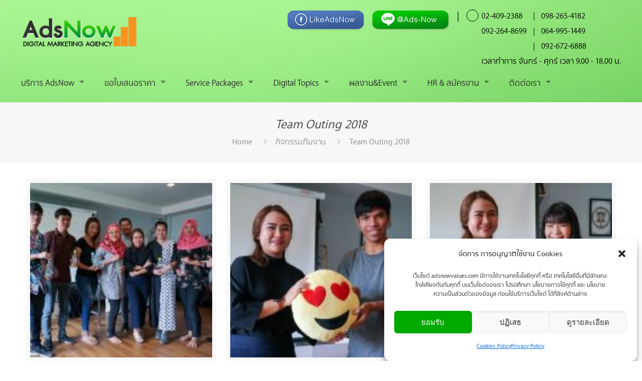

--- FILE ---
content_type: text/html; charset=UTF-8
request_url: https://adsnowvalues.com/team-outing-2018/
body_size: 22745
content:
<!DOCTYPE html>
<html class="no-js" lang="en-US" itemscope itemtype="https://schema.org/Article">

<!-- head -->
<head>

<!-- meta -->
<meta charset="UTF-8" />
<meta name="viewport" content="width=device-width, initial-scale=1, maximum-scale=1" />
<link rel="alternate" hreflang="en-us" href="https://adsnowvalues.com/team-outing-2018/" />

<link rel="shortcut icon" href="https://adsnowvalues.com/wp-content/themes/betheme/images/favicon.ico" />

<!-- wp_head() -->
<title>Team Outing 2018 &#8211; AdsNow Digital Marketing Agency</title>
<!-- script | dynamic -->
<script id="mfn-dnmc-config-js">
//<![CDATA[
window.mfn_ajax = "https://adsnowvalues.com/wp-admin/admin-ajax.php";
window.mfn = {mobile_init:1240,nicescroll:40,parallax:"translate3d",responsive:1,retina_js:0};
window.mfn_lightbox = {disable:false,disableMobile:false,title:false,};
window.mfn_sliders = {blog:0,clients:0,offer:0,portfolio:0,shop:0,slider:0,testimonials:0};
//]]>
</script>
<meta name='robots' content='max-image-preview:large' />

<!-- Google Tag Manager for WordPress by gtm4wp.com -->
<script data-cfasync="false" data-pagespeed-no-defer>
	var gtm4wp_datalayer_name = "dataLayer";
	var dataLayer = dataLayer || [];
</script>
<!-- End Google Tag Manager for WordPress by gtm4wp.com --><link rel='dns-prefetch' href='//www.google.com' />
<link rel='dns-prefetch' href='//fonts.googleapis.com' />
<link rel='dns-prefetch' href='//s.w.org' />
<link rel="alternate" type="application/rss+xml" title="AdsNow Digital Marketing Agency &raquo; Feed" href="https://adsnowvalues.com/feed/" />
<link rel="alternate" type="application/rss+xml" title="AdsNow Digital Marketing Agency &raquo; Comments Feed" href="https://adsnowvalues.com/comments/feed/" />
		<script type="text/javascript">
			window._wpemojiSettings = {"baseUrl":"https:\/\/s.w.org\/images\/core\/emoji\/13.1.0\/72x72\/","ext":".png","svgUrl":"https:\/\/s.w.org\/images\/core\/emoji\/13.1.0\/svg\/","svgExt":".svg","source":{"concatemoji":"https:\/\/adsnowvalues.com\/wp-includes\/js\/wp-emoji-release.min.js?ver=5.8.1"}};
			!function(e,a,t){var n,r,o,i=a.createElement("canvas"),p=i.getContext&&i.getContext("2d");function s(e,t){var a=String.fromCharCode;p.clearRect(0,0,i.width,i.height),p.fillText(a.apply(this,e),0,0);e=i.toDataURL();return p.clearRect(0,0,i.width,i.height),p.fillText(a.apply(this,t),0,0),e===i.toDataURL()}function c(e){var t=a.createElement("script");t.src=e,t.defer=t.type="text/javascript",a.getElementsByTagName("head")[0].appendChild(t)}for(o=Array("flag","emoji"),t.supports={everything:!0,everythingExceptFlag:!0},r=0;r<o.length;r++)t.supports[o[r]]=function(e){if(!p||!p.fillText)return!1;switch(p.textBaseline="top",p.font="600 32px Arial",e){case"flag":return s([127987,65039,8205,9895,65039],[127987,65039,8203,9895,65039])?!1:!s([55356,56826,55356,56819],[55356,56826,8203,55356,56819])&&!s([55356,57332,56128,56423,56128,56418,56128,56421,56128,56430,56128,56423,56128,56447],[55356,57332,8203,56128,56423,8203,56128,56418,8203,56128,56421,8203,56128,56430,8203,56128,56423,8203,56128,56447]);case"emoji":return!s([10084,65039,8205,55357,56613],[10084,65039,8203,55357,56613])}return!1}(o[r]),t.supports.everything=t.supports.everything&&t.supports[o[r]],"flag"!==o[r]&&(t.supports.everythingExceptFlag=t.supports.everythingExceptFlag&&t.supports[o[r]]);t.supports.everythingExceptFlag=t.supports.everythingExceptFlag&&!t.supports.flag,t.DOMReady=!1,t.readyCallback=function(){t.DOMReady=!0},t.supports.everything||(n=function(){t.readyCallback()},a.addEventListener?(a.addEventListener("DOMContentLoaded",n,!1),e.addEventListener("load",n,!1)):(e.attachEvent("onload",n),a.attachEvent("onreadystatechange",function(){"complete"===a.readyState&&t.readyCallback()})),(n=t.source||{}).concatemoji?c(n.concatemoji):n.wpemoji&&n.twemoji&&(c(n.twemoji),c(n.wpemoji)))}(window,document,window._wpemojiSettings);
		</script>
		<style type="text/css">
img.wp-smiley,
img.emoji {
	display: inline !important;
	border: none !important;
	box-shadow: none !important;
	height: 1em !important;
	width: 1em !important;
	margin: 0 .07em !important;
	vertical-align: -0.1em !important;
	background: none !important;
	padding: 0 !important;
}
</style>
	<link rel='stylesheet' id='layerslider-css'  href='https://adsnowvalues.com/wp-content/plugins/LayerSlider/static/layerslider/css/layerslider.css?ver=6.7.1' type='text/css' media='all' />
<link rel='stylesheet' id='contact-form-7-css'  href='https://adsnowvalues.com/wp-content/plugins/contact-form-7/includes/css/styles.css?ver=5.1' type='text/css' media='all' />
<link rel='stylesheet' id='rs-plugin-settings-css'  href='https://adsnowvalues.com/wp-content/plugins/revslider/public/assets/css/settings.css?ver=5.4.7.3' type='text/css' media='all' />
<style id='rs-plugin-settings-inline-css' type='text/css'>
#rs-demo-id {}
</style>
<link rel='stylesheet' id='seed-confirm-css'  href='https://adsnowvalues.com/wp-content/plugins/seed-confirm-pro/seed-confirm-pro.css?ver=5.8.1' type='text/css' media='all' />
<link rel='stylesheet' id='woocommerce-layout-css'  href='https://adsnowvalues.com/wp-content/plugins/woocommerce/assets/css/woocommerce-layout.css?ver=3.5.10' type='text/css' media='all' />
<link rel='stylesheet' id='woocommerce-smallscreen-css'  href='https://adsnowvalues.com/wp-content/plugins/woocommerce/assets/css/woocommerce-smallscreen.css?ver=3.5.10' type='text/css' media='only screen and (max-width: 768px)' />
<link rel='stylesheet' id='woocommerce-general-css'  href='https://adsnowvalues.com/wp-content/plugins/woocommerce/assets/css/woocommerce.css?ver=3.5.10' type='text/css' media='all' />
<style id='woocommerce-inline-inline-css' type='text/css'>
.woocommerce form .form-row .required { visibility: visible; }
</style>
<link rel='stylesheet' id='cmplz-general-css'  href='https://adsnowvalues.com/wp-content/plugins/complianz-gdpr/assets/css/cookieblocker.min.css?ver=6.3.1' type='text/css' media='all' />
<link rel='stylesheet' id='mfn-base-css'  href='https://adsnowvalues.com/wp-content/themes/betheme/css/base.css?ver=20.9.1.1' type='text/css' media='all' />
<link rel='stylesheet' id='mfn-layout-css'  href='https://adsnowvalues.com/wp-content/themes/betheme/css/layout.css?ver=20.9.1.1' type='text/css' media='all' />
<link rel='stylesheet' id='mfn-shortcodes-css'  href='https://adsnowvalues.com/wp-content/themes/betheme/css/shortcodes.css?ver=20.9.1.1' type='text/css' media='all' />
<link rel='stylesheet' id='mfn-animations-css'  href='https://adsnowvalues.com/wp-content/themes/betheme/assets/animations/animations.min.css?ver=20.9.1.1' type='text/css' media='all' />
<link rel='stylesheet' id='mfn-jquery-ui-css'  href='https://adsnowvalues.com/wp-content/themes/betheme/assets/ui/jquery.ui.all.css?ver=20.9.1.1' type='text/css' media='all' />
<link rel='stylesheet' id='mfn-jplayer-css'  href='https://adsnowvalues.com/wp-content/themes/betheme/assets/jplayer/css/jplayer.blue.monday.css?ver=20.9.1.1' type='text/css' media='all' />
<link rel='stylesheet' id='mfn-responsive-css'  href='https://adsnowvalues.com/wp-content/themes/betheme/css/responsive.css?ver=20.9.1.1' type='text/css' media='all' />
<link rel='stylesheet' id='Lora-css'  href='https://fonts.googleapis.com/css?family=Lora%3A1%2C300%2C400%2C400italic%2C500%2C700%2C700italic&#038;ver=5.8.1' type='text/css' media='all' />
<link rel='stylesheet' id='Roboto+Slab-css'  href='https://fonts.googleapis.com/css?family=Roboto+Slab%3A1%2C300%2C400%2C400italic%2C500%2C700%2C700italic&#038;ver=5.8.1' type='text/css' media='all' />
<link rel='stylesheet' id='tablepress-default-css'  href='https://adsnowvalues.com/wp-content/plugins/tablepress/css/default.min.css?ver=1.9' type='text/css' media='all' />
<link rel='stylesheet' id='mfn-woo-css'  href='https://adsnowvalues.com/wp-content/themes/betheme/css/woocommerce.css?ver=20.9.1.1' type='text/css' media='all' />
<link rel='stylesheet' id='style-css'  href='https://adsnowvalues.com/wp-content/themes/betheme-child/style.css?ver=20.9.1.1' type='text/css' media='all' />
<script type='text/javascript' id='layerslider-greensock-js-extra'>
/* <![CDATA[ */
var LS_Meta = {"v":"6.7.1"};
/* ]]> */
</script>
<script type='text/javascript' src='https://adsnowvalues.com/wp-content/plugins/LayerSlider/static/layerslider/js/greensock.js?ver=1.19.0' id='layerslider-greensock-js'></script>
<script type='text/javascript' src='https://adsnowvalues.com/wp-includes/js/jquery/jquery.min.js?ver=3.6.0' id='jquery-core-js'></script>
<script type='text/javascript' src='https://adsnowvalues.com/wp-includes/js/jquery/jquery-migrate.min.js?ver=3.3.2' id='jquery-migrate-js'></script>
<script type='text/javascript' src='https://adsnowvalues.com/wp-content/plugins/LayerSlider/static/layerslider/js/layerslider.kreaturamedia.jquery.js?ver=6.7.1' id='layerslider-js'></script>
<script type='text/javascript' src='https://adsnowvalues.com/wp-content/plugins/LayerSlider/static/layerslider/js/layerslider.transitions.js?ver=6.7.1' id='layerslider-transitions-js'></script>
<script type='text/javascript' src='https://adsnowvalues.com/wp-content/plugins/revslider/public/assets/js/jquery.themepunch.tools.min.js?ver=5.4.7.3' id='tp-tools-js'></script>
<script type='text/javascript' src='https://adsnowvalues.com/wp-content/plugins/revslider/public/assets/js/jquery.themepunch.revolution.min.js?ver=5.4.7.3' id='revmin-js'></script>
<script></script><meta name="generator" content="Powered by LayerSlider 6.7.1 - Multi-Purpose, Responsive, Parallax, Mobile-Friendly Slider Plugin for WordPress." />
<!-- LayerSlider updates and docs at: https://layerslider.kreaturamedia.com -->
<link rel="https://api.w.org/" href="https://adsnowvalues.com/wp-json/" /><link rel="alternate" type="application/json" href="https://adsnowvalues.com/wp-json/wp/v2/posts/622" /><link rel="EditURI" type="application/rsd+xml" title="RSD" href="https://adsnowvalues.com/xmlrpc.php?rsd" />
<link rel="wlwmanifest" type="application/wlwmanifest+xml" href="https://adsnowvalues.com/wp-includes/wlwmanifest.xml" /> 
<meta name="generator" content="WordPress 5.8.1" />
<meta name="generator" content="WooCommerce 3.5.10" />
<link rel="canonical" href="https://adsnowvalues.com/team-outing-2018/" />
<link rel='shortlink' href='https://adsnowvalues.com/?p=622' />
<link rel="alternate" type="application/json+oembed" href="https://adsnowvalues.com/wp-json/oembed/1.0/embed?url=https%3A%2F%2Fadsnowvalues.com%2Fteam-outing-2018%2F" />
<link rel="alternate" type="text/xml+oembed" href="https://adsnowvalues.com/wp-json/oembed/1.0/embed?url=https%3A%2F%2Fadsnowvalues.com%2Fteam-outing-2018%2F&#038;format=xml" />
<script type="text/javascript">
(function(url){
	if(/(?:Chrome\/26\.0\.1410\.63 Safari\/537\.31|WordfenceTestMonBot)/.test(navigator.userAgent)){ return; }
	var addEvent = function(evt, handler) {
		if (window.addEventListener) {
			document.addEventListener(evt, handler, false);
		} else if (window.attachEvent) {
			document.attachEvent('on' + evt, handler);
		}
	};
	var removeEvent = function(evt, handler) {
		if (window.removeEventListener) {
			document.removeEventListener(evt, handler, false);
		} else if (window.detachEvent) {
			document.detachEvent('on' + evt, handler);
		}
	};
	var evts = 'contextmenu dblclick drag dragend dragenter dragleave dragover dragstart drop keydown keypress keyup mousedown mousemove mouseout mouseover mouseup mousewheel scroll'.split(' ');
	var logHuman = function() {
		if (window.wfLogHumanRan) { return; }
		window.wfLogHumanRan = true;
		var wfscr = document.createElement('script');
		wfscr.type = 'text/javascript';
		wfscr.async = true;
		wfscr.src = url + '&r=' + Math.random();
		(document.getElementsByTagName('head')[0]||document.getElementsByTagName('body')[0]).appendChild(wfscr);
		for (var i = 0; i < evts.length; i++) {
			removeEvent(evts[i], logHuman);
		}
	};
	for (var i = 0; i < evts.length; i++) {
		addEvent(evts[i], logHuman);
	}
})('//adsnowvalues.com/?wordfence_lh=1&hid=B6F21BDC867B3CD9EE521E2489B9C534');
</script><style>.cmplz-hidden{display:none!important;}</style>
<!-- Google Tag Manager for WordPress by gtm4wp.com -->
<!-- GTM Container placement set to automatic -->
<script data-cfasync="false" data-pagespeed-no-defer type="text/javascript">
	var dataLayer_content = {"pagePostType":"post","pagePostType2":"single-post","pageCategory":["activities"],"pagePostAuthor":"adsnowadmin"};
	dataLayer.push( dataLayer_content );
</script>
<script data-cfasync="false" data-pagespeed-no-defer type="text/javascript">
(function(w,d,s,l,i){w[l]=w[l]||[];w[l].push({'gtm.start':
new Date().getTime(),event:'gtm.js'});var f=d.getElementsByTagName(s)[0],
j=d.createElement(s),dl=l!='dataLayer'?'&l='+l:'';j.async=true;j.src=
'//www.googletagmanager.com/gtm.js?id='+i+dl;f.parentNode.insertBefore(j,f);
})(window,document,'script','dataLayer','GTM-P3FNMR6');
</script>
<!-- End Google Tag Manager for WordPress by gtm4wp.com --><link rel="apple-touch-icon" sizes="180x180" href="/wp-content/uploads/fbrfg/apple-touch-icon.png">
<link rel="icon" type="image/png" sizes="32x32" href="/wp-content/uploads/fbrfg/favicon-32x32.png">
<link rel="icon" type="image/png" sizes="16x16" href="/wp-content/uploads/fbrfg/favicon-16x16.png">
<link rel="manifest" href="/wp-content/uploads/fbrfg/site.webmanifest">
<link rel="mask-icon" href="/wp-content/uploads/fbrfg/safari-pinned-tab.svg" color="#5bbad5">
<link rel="shortcut icon" href="/wp-content/uploads/fbrfg/favicon.ico">
<meta name="msapplication-TileColor" content="#da532c">
<meta name="msapplication-config" content="/wp-content/uploads/fbrfg/browserconfig.xml">
<meta name="theme-color" content="#ffffff"><!-- style | dynamic -->
<style id="mfn-dnmc-style-css">
@media only screen and (min-width: 1240px){body:not(.header-simple) #Top_bar #menu{display:block!important}.tr-menu #Top_bar #menu{background:none!important}#Top_bar .menu > li > ul.mfn-megamenu{width:984px}#Top_bar .menu > li > ul.mfn-megamenu > li{float:left}#Top_bar .menu > li > ul.mfn-megamenu > li.mfn-megamenu-cols-1{width:100%}#Top_bar .menu > li > ul.mfn-megamenu > li.mfn-megamenu-cols-2{width:50%}#Top_bar .menu > li > ul.mfn-megamenu > li.mfn-megamenu-cols-3{width:33.33%}#Top_bar .menu > li > ul.mfn-megamenu > li.mfn-megamenu-cols-4{width:25%}#Top_bar .menu > li > ul.mfn-megamenu > li.mfn-megamenu-cols-5{width:20%}#Top_bar .menu > li > ul.mfn-megamenu > li.mfn-megamenu-cols-6{width:16.66%}#Top_bar .menu > li > ul.mfn-megamenu > li > ul{display:block!important;position:inherit;left:auto;top:auto;border-width:0 1px 0 0}#Top_bar .menu > li > ul.mfn-megamenu > li:last-child > ul{border:0}#Top_bar .menu > li > ul.mfn-megamenu > li > ul li{width:auto}#Top_bar .menu > li > ul.mfn-megamenu a.mfn-megamenu-title{text-transform:uppercase;font-weight:400;background:none}#Top_bar .menu > li > ul.mfn-megamenu a .menu-arrow{display:none}.menuo-right #Top_bar .menu > li > ul.mfn-megamenu{left:auto;right:0}.menuo-right #Top_bar .menu > li > ul.mfn-megamenu-bg{box-sizing:border-box}#Top_bar .menu > li > ul.mfn-megamenu-bg{padding:20px 166px 20px 20px;background-repeat:no-repeat;background-position:right bottom}.rtl #Top_bar .menu > li > ul.mfn-megamenu-bg{padding-left:166px;padding-right:20px;background-position:left bottom}#Top_bar .menu > li > ul.mfn-megamenu-bg > li{background:none}#Top_bar .menu > li > ul.mfn-megamenu-bg > li a{border:none}#Top_bar .menu > li > ul.mfn-megamenu-bg > li > ul{background:none!important;-webkit-box-shadow:0 0 0 0;-moz-box-shadow:0 0 0 0;box-shadow:0 0 0 0}.mm-vertical #Top_bar .container{position:relative;}.mm-vertical #Top_bar .top_bar_left{position:static;}.mm-vertical #Top_bar .menu > li ul{box-shadow:0 0 0 0 transparent!important;background-image:none;}.mm-vertical #Top_bar .menu > li > ul.mfn-megamenu{width:98%!important;margin:0 1%;padding:20px 0;}.mm-vertical.header-plain #Top_bar .menu > li > ul.mfn-megamenu{width:100%!important;margin:0;}.mm-vertical #Top_bar .menu > li > ul.mfn-megamenu > li{display:table-cell;float:none!important;width:10%;padding:0 15px;border-right:1px solid rgba(0, 0, 0, 0.05);}.mm-vertical #Top_bar .menu > li > ul.mfn-megamenu > li:last-child{border-right-width:0}.mm-vertical #Top_bar .menu > li > ul.mfn-megamenu > li.hide-border{border-right-width:0}.mm-vertical #Top_bar .menu > li > ul.mfn-megamenu > li a{border-bottom-width:0;padding:9px 15px;line-height:120%;}.mm-vertical #Top_bar .menu > li > ul.mfn-megamenu a.mfn-megamenu-title{font-weight:700;}.rtl .mm-vertical #Top_bar .menu > li > ul.mfn-megamenu > li:first-child{border-right-width:0}.rtl .mm-vertical #Top_bar .menu > li > ul.mfn-megamenu > li:last-child{border-right-width:1px}.header-plain:not(.menuo-right) #Header .top_bar_left{width:auto!important}.header-stack.header-center #Top_bar #menu{display:inline-block!important}.header-simple #Top_bar #menu{display:none;height:auto;width:300px;bottom:auto;top:100%;right:1px;position:absolute;margin:0}.header-simple #Header a.responsive-menu-toggle{display:block;right:10px}.header-simple #Top_bar #menu > ul{width:100%;float:left}.header-simple #Top_bar #menu ul li{width:100%;padding-bottom:0;border-right:0;position:relative}.header-simple #Top_bar #menu ul li a{padding:0 20px;margin:0;display:block;height:auto;line-height:normal;border:none}.header-simple #Top_bar #menu ul li a:after{display:none}.header-simple #Top_bar #menu ul li a span{border:none;line-height:44px;display:inline;padding:0}.header-simple #Top_bar #menu ul li.submenu .menu-toggle{display:block;position:absolute;right:0;top:0;width:44px;height:44px;line-height:44px;font-size:30px;font-weight:300;text-align:center;cursor:pointer;color:#444;opacity:0.33;}.header-simple #Top_bar #menu ul li.submenu .menu-toggle:after{content:"+"}.header-simple #Top_bar #menu ul li.hover > .menu-toggle:after{content:"-"}.header-simple #Top_bar #menu ul li.hover a{border-bottom:0}.header-simple #Top_bar #menu ul.mfn-megamenu li .menu-toggle{display:none}.header-simple #Top_bar #menu ul li ul{position:relative!important;left:0!important;top:0;padding:0;margin:0!important;width:auto!important;background-image:none}.header-simple #Top_bar #menu ul li ul li{width:100%!important;display:block;padding:0;}.header-simple #Top_bar #menu ul li ul li a{padding:0 20px 0 30px}.header-simple #Top_bar #menu ul li ul li a .menu-arrow{display:none}.header-simple #Top_bar #menu ul li ul li a span{padding:0}.header-simple #Top_bar #menu ul li ul li a span:after{display:none!important}.header-simple #Top_bar .menu > li > ul.mfn-megamenu a.mfn-megamenu-title{text-transform:uppercase;font-weight:400}.header-simple #Top_bar .menu > li > ul.mfn-megamenu > li > ul{display:block!important;position:inherit;left:auto;top:auto}.header-simple #Top_bar #menu ul li ul li ul{border-left:0!important;padding:0;top:0}.header-simple #Top_bar #menu ul li ul li ul li a{padding:0 20px 0 40px}.rtl.header-simple #Top_bar #menu{left:1px;right:auto}.rtl.header-simple #Top_bar a.responsive-menu-toggle{left:10px;right:auto}.rtl.header-simple #Top_bar #menu ul li.submenu .menu-toggle{left:0;right:auto}.rtl.header-simple #Top_bar #menu ul li ul{left:auto!important;right:0!important}.rtl.header-simple #Top_bar #menu ul li ul li a{padding:0 30px 0 20px}.rtl.header-simple #Top_bar #menu ul li ul li ul li a{padding:0 40px 0 20px}.menu-highlight #Top_bar .menu > li{margin:0 2px}.menu-highlight:not(.header-creative) #Top_bar .menu > li > a{margin:20px 0;padding:0;-webkit-border-radius:5px;border-radius:5px}.menu-highlight #Top_bar .menu > li > a:after{display:none}.menu-highlight #Top_bar .menu > li > a span:not(.description){line-height:50px}.menu-highlight #Top_bar .menu > li > a span.description{display:none}.menu-highlight.header-stack #Top_bar .menu > li > a{margin:10px 0!important}.menu-highlight.header-stack #Top_bar .menu > li > a span:not(.description){line-height:40px}.menu-highlight.header-transparent #Top_bar .menu > li > a{margin:5px 0}.menu-highlight.header-simple #Top_bar #menu ul li,.menu-highlight.header-creative #Top_bar #menu ul li{margin:0}.menu-highlight.header-simple #Top_bar #menu ul li > a,.menu-highlight.header-creative #Top_bar #menu ul li > a{-webkit-border-radius:0;border-radius:0}.menu-highlight:not(.header-fixed):not(.header-simple) #Top_bar.is-sticky .menu > li > a{margin:10px 0!important;padding:5px 0!important}.menu-highlight:not(.header-fixed):not(.header-simple) #Top_bar.is-sticky .menu > li > a span{line-height:30px!important}.header-modern.menu-highlight.menuo-right .menu_wrapper{margin-right:20px}.menu-line-below #Top_bar .menu > li > a:after{top:auto;bottom:-4px}.menu-line-below #Top_bar.is-sticky .menu > li > a:after{top:auto;bottom:-4px}.menu-line-below-80 #Top_bar:not(.is-sticky) .menu > li > a:after{height:4px;left:10%;top:50%;margin-top:20px;width:80%}.menu-line-below-80-1 #Top_bar:not(.is-sticky) .menu > li > a:after{height:1px;left:10%;top:50%;margin-top:20px;width:80%}.menu-link-color #Top_bar .menu > li > a:after{display:none!important}.menu-arrow-top #Top_bar .menu > li > a:after{background:none repeat scroll 0 0 rgba(0,0,0,0)!important;border-color:#ccc transparent transparent;border-style:solid;border-width:7px 7px 0;display:block;height:0;left:50%;margin-left:-7px;top:0!important;width:0}.menu-arrow-top.header-transparent #Top_bar .menu > li > a:after,.menu-arrow-top.header-plain #Top_bar .menu > li > a:after{display:none}.menu-arrow-top #Top_bar.is-sticky .menu > li > a:after{top:0!important}.menu-arrow-bottom #Top_bar .menu > li > a:after{background:none!important;border-color:transparent transparent #ccc;border-style:solid;border-width:0 7px 7px;display:block;height:0;left:50%;margin-left:-7px;top:auto;bottom:0;width:0}.menu-arrow-bottom.header-transparent #Top_bar .menu > li > a:after,.menu-arrow-bottom.header-plain #Top_bar .menu > li > a:after{display:none}.menu-arrow-bottom #Top_bar.is-sticky .menu > li > a:after{top:auto;bottom:0}.menuo-no-borders #Top_bar .menu > li > a span:not(.description){border-right-width:0}.menuo-no-borders #Header_creative #Top_bar .menu > li > a span{border-bottom-width:0}.menuo-right #Top_bar .menu_wrapper{float:right}.menuo-right.header-stack:not(.header-center) #Top_bar .menu_wrapper{margin-right:150px}body.header-creative{padding-left:50px}body.header-creative.header-open{padding-left:250px}body.error404,body.under-construction,body.template-blank{padding-left:0!important}.header-creative.footer-fixed #Footer,.header-creative.footer-sliding #Footer,.header-creative.footer-stick #Footer.is-sticky{box-sizing:border-box;padding-left:50px;}.header-open.footer-fixed #Footer,.header-open.footer-sliding #Footer,.header-creative.footer-stick #Footer.is-sticky{padding-left:250px;}.header-rtl.header-creative.footer-fixed #Footer,.header-rtl.header-creative.footer-sliding #Footer,.header-rtl.header-creative.footer-stick #Footer.is-sticky{padding-left:0;padding-right:50px;}.header-rtl.header-open.footer-fixed #Footer,.header-rtl.header-open.footer-sliding #Footer,.header-rtl.header-creative.footer-stick #Footer.is-sticky{padding-right:250px;}#Header_creative{background:#fff;position:fixed;width:250px;height:100%;left:-200px;top:0;z-index:9002;-webkit-box-shadow:2px 0 4px 2px rgba(0,0,0,.15);box-shadow:2px 0 4px 2px rgba(0,0,0,.15)}#Header_creative .container{width:100%}#Header_creative .creative-wrapper{opacity:0;margin-right:50px}#Header_creative a.creative-menu-toggle{display:block;width:34px;height:34px;line-height:34px;font-size:22px;text-align:center;position:absolute;top:10px;right:8px;border-radius:3px}.admin-bar #Header_creative a.creative-menu-toggle{top:42px}#Header_creative #Top_bar{position:static;width:100%}#Header_creative #Top_bar .top_bar_left{width:100%!important;float:none}#Header_creative #Top_bar .top_bar_right{width:100%!important;float:none;height:auto;margin-bottom:35px;text-align:center;padding:0 20px;top:0;-webkit-box-sizing:border-box;-moz-box-sizing:border-box;box-sizing:border-box}#Header_creative #Top_bar .top_bar_right:before{display:none}#Header_creative #Top_bar .top_bar_right_wrapper{top:0}#Header_creative #Top_bar .logo{float:none;text-align:center;margin:15px 0}#Header_creative #Top_bar .menu_wrapper{float:none;margin:0 0 30px}#Header_creative #Top_bar .menu > li{width:100%;float:none;position:relative}#Header_creative #Top_bar .menu > li > a{padding:0;text-align:center}#Header_creative #Top_bar .menu > li > a:after{display:none}#Header_creative #Top_bar .menu > li > a span{border-right:0;border-bottom-width:1px;line-height:38px}#Header_creative #Top_bar .menu li ul{left:100%;right:auto;top:0;box-shadow:2px 2px 2px 0 rgba(0,0,0,0.03);-webkit-box-shadow:2px 2px 2px 0 rgba(0,0,0,0.03)}#Header_creative #Top_bar .menu > li > ul.mfn-megamenu{margin:0;width:700px!important;}#Header_creative #Top_bar .menu > li > ul.mfn-megamenu > li > ul{left:0}#Header_creative #Top_bar .menu li ul li a{padding-top:9px;padding-bottom:8px}#Header_creative #Top_bar .menu li ul li ul{top:0}#Header_creative #Top_bar .menu > li > a span.description{display:block;font-size:13px;line-height:28px!important;clear:both}#Header_creative #Top_bar .search_wrapper{left:100%;top:auto;bottom:0}#Header_creative #Top_bar a#header_cart{display:inline-block;float:none;top:3px}#Header_creative #Top_bar a#search_button{display:inline-block;float:none;top:3px}#Header_creative #Top_bar .wpml-languages{display:inline-block;float:none;top:0}#Header_creative #Top_bar .wpml-languages.enabled:hover a.active{padding-bottom:9px}#Header_creative #Top_bar .action_button{display:inline-block;float:none;top:16px;margin:0}#Header_creative #Top_bar .banner_wrapper{display:block;text-align:center}#Header_creative #Top_bar .banner_wrapper img{max-width:100%;height:auto;display:inline-block}#Header_creative #Action_bar{display:none;position:absolute;bottom:0;top:auto;clear:both;padding:0 20px;box-sizing:border-box}#Header_creative #Action_bar .social{float:none;text-align:center;padding:5px 0 15px}#Header_creative #Action_bar .social li{margin-bottom:2px}#Header_creative .social li a{color:rgba(0,0,0,.5)}#Header_creative .social li a:hover{color:#000}#Header_creative .creative-social{position:absolute;bottom:10px;right:0;width:50px}#Header_creative .creative-social li{display:block;float:none;width:100%;text-align:center;margin-bottom:5px}.header-creative .fixed-nav.fixed-nav-prev{margin-left:50px}.header-creative.header-open .fixed-nav.fixed-nav-prev{margin-left:250px}.menuo-last #Header_creative #Top_bar .menu li.last ul{top:auto;bottom:0}.header-open #Header_creative{left:0}.header-open #Header_creative .creative-wrapper{opacity:1;margin:0!important;}.header-open #Header_creative .creative-menu-toggle,.header-open #Header_creative .creative-social{display:none}.header-open #Header_creative #Action_bar{display:block}body.header-rtl.header-creative{padding-left:0;padding-right:50px}.header-rtl #Header_creative{left:auto;right:-200px}.header-rtl.nice-scroll #Header_creative{margin-right:10px}.header-rtl #Header_creative .creative-wrapper{margin-left:50px;margin-right:0}.header-rtl #Header_creative a.creative-menu-toggle{left:8px;right:auto}.header-rtl #Header_creative .creative-social{left:0;right:auto}.header-rtl #Footer #back_to_top.sticky{right:125px}.header-rtl #popup_contact{right:70px}.header-rtl #Header_creative #Top_bar .menu li ul{left:auto;right:100%}.header-rtl #Header_creative #Top_bar .search_wrapper{left:auto;right:100%;}.header-rtl .fixed-nav.fixed-nav-prev{margin-left:0!important}.header-rtl .fixed-nav.fixed-nav-next{margin-right:50px}body.header-rtl.header-creative.header-open{padding-left:0;padding-right:250px!important}.header-rtl.header-open #Header_creative{left:auto;right:0}.header-rtl.header-open #Footer #back_to_top.sticky{right:325px}.header-rtl.header-open #popup_contact{right:270px}.header-rtl.header-open .fixed-nav.fixed-nav-next{margin-right:250px}#Header_creative.active{left:-1px;}.header-rtl #Header_creative.active{left:auto;right:-1px;}#Header_creative.active .creative-wrapper{opacity:1;margin:0}.header-creative .vc_row[data-vc-full-width]{padding-left:50px}.header-creative.header-open .vc_row[data-vc-full-width]{padding-left:250px}.header-open .vc_parallax .vc_parallax-inner { left:auto; width: calc(100% - 250px); }.header-open.header-rtl .vc_parallax .vc_parallax-inner { left:0; right:auto; }#Header_creative.scroll{height:100%;overflow-y:auto}#Header_creative.scroll:not(.dropdown) .menu li ul{display:none!important}#Header_creative.scroll #Action_bar{position:static}#Header_creative.dropdown{outline:none}#Header_creative.dropdown #Top_bar .menu_wrapper{float:left}#Header_creative.dropdown #Top_bar #menu ul li{position:relative;float:left}#Header_creative.dropdown #Top_bar #menu ul li a:after{display:none}#Header_creative.dropdown #Top_bar #menu ul li a span{line-height:38px;padding:0}#Header_creative.dropdown #Top_bar #menu ul li.submenu .menu-toggle{display:block;position:absolute;right:0;top:0;width:38px;height:38px;line-height:38px;font-size:26px;font-weight:300;text-align:center;cursor:pointer;color:#444;opacity:0.33;}#Header_creative.dropdown #Top_bar #menu ul li.submenu .menu-toggle:after{content:"+"}#Header_creative.dropdown #Top_bar #menu ul li.hover > .menu-toggle:after{content:"-"}#Header_creative.dropdown #Top_bar #menu ul li.hover a{border-bottom:0}#Header_creative.dropdown #Top_bar #menu ul.mfn-megamenu li .menu-toggle{display:none}#Header_creative.dropdown #Top_bar #menu ul li ul{position:relative!important;left:0!important;top:0;padding:0;margin-left:0!important;width:auto!important;background-image:none}#Header_creative.dropdown #Top_bar #menu ul li ul li{width:100%!important}#Header_creative.dropdown #Top_bar #menu ul li ul li a{padding:0 10px;text-align:center}#Header_creative.dropdown #Top_bar #menu ul li ul li a .menu-arrow{display:none}#Header_creative.dropdown #Top_bar #menu ul li ul li a span{padding:0}#Header_creative.dropdown #Top_bar #menu ul li ul li a span:after{display:none!important}#Header_creative.dropdown #Top_bar .menu > li > ul.mfn-megamenu a.mfn-megamenu-title{text-transform:uppercase;font-weight:400}#Header_creative.dropdown #Top_bar .menu > li > ul.mfn-megamenu > li > ul{display:block!important;position:inherit;left:auto;top:auto}#Header_creative.dropdown #Top_bar #menu ul li ul li ul{border-left:0!important;padding:0;top:0}#Header_creative{transition: left .5s ease-in-out, right .5s ease-in-out;}#Header_creative .creative-wrapper{transition: opacity .5s ease-in-out, margin 0s ease-in-out .5s;}#Header_creative.active .creative-wrapper{transition: opacity .5s ease-in-out, margin 0s ease-in-out;}}@media only screen and (min-width: 768px){#Top_bar.is-sticky{position:fixed!important;width:100%;left:0;top:-60px;height:60px;z-index:701;background:#fff;opacity:.97;filter:alpha(opacity = 97);-webkit-box-shadow:0 2px 5px 0 rgba(0,0,0,0.1);-moz-box-shadow:0 2px 5px 0 rgba(0,0,0,0.1);box-shadow:0 2px 5px 0 rgba(0,0,0,0.1)}.layout-boxed.header-boxed #Top_bar.is-sticky{max-width:1240px;left:50%;-webkit-transform:translateX(-50%);transform:translateX(-50%)}.layout-boxed.header-boxed.nice-scroll #Top_bar.is-sticky{margin-left:-5px}#Top_bar.is-sticky .top_bar_left,#Top_bar.is-sticky .top_bar_right,#Top_bar.is-sticky .top_bar_right:before{background:none}#Top_bar.is-sticky .top_bar_right{top:-4px;height:auto;}#Top_bar.is-sticky .top_bar_right_wrapper{top:15px}.header-plain #Top_bar.is-sticky .top_bar_right_wrapper{top:0}#Top_bar.is-sticky .logo{width:auto;margin:0 30px 0 20px;padding:0}#Top_bar.is-sticky #logo{padding:5px 0!important;height:50px!important;line-height:50px!important}.logo-no-sticky-padding #Top_bar.is-sticky #logo{height:60px!important;line-height:60px!important}#Top_bar.is-sticky #logo img.logo-main{display:none}#Top_bar.is-sticky #logo img.logo-sticky{display:inline;max-height:35px;}#Top_bar.is-sticky .menu_wrapper{clear:none}#Top_bar.is-sticky .menu_wrapper .menu > li > a{padding:15px 0}#Top_bar.is-sticky .menu > li > a,#Top_bar.is-sticky .menu > li > a span{line-height:30px}#Top_bar.is-sticky .menu > li > a:after{top:auto;bottom:-4px}#Top_bar.is-sticky .menu > li > a span.description{display:none}#Top_bar.is-sticky .secondary_menu_wrapper,#Top_bar.is-sticky .banner_wrapper{display:none}.header-overlay #Top_bar.is-sticky{display:none}.sticky-dark #Top_bar.is-sticky{background:rgba(0,0,0,.8)}.sticky-dark #Top_bar.is-sticky #menu{background:rgba(0,0,0,.8)}.sticky-dark #Top_bar.is-sticky .menu > li > a{color:#fff}.sticky-dark #Top_bar.is-sticky .top_bar_right a{color:rgba(255,255,255,.5)}.sticky-dark #Top_bar.is-sticky .wpml-languages a.active,.sticky-dark #Top_bar.is-sticky .wpml-languages ul.wpml-lang-dropdown{background:rgba(0,0,0,0.3);border-color:rgba(0,0,0,0.1)}}@media only screen and (max-width: 1239px){#Top_bar #menu{display:none;height:auto;width:300px;bottom:auto;top:100%;right:1px;position:absolute;margin:0}#Top_bar a.responsive-menu-toggle{display:block}#Top_bar #menu > ul{width:100%;float:left}#Top_bar #menu ul li{width:100%;padding-bottom:0;border-right:0;position:relative}#Top_bar #menu ul li a{padding:0 25px;margin:0;display:block;height:auto;line-height:normal;border:none}#Top_bar #menu ul li a:after{display:none}#Top_bar #menu ul li a span{border:none;line-height:44px;display:inline;padding:0}#Top_bar #menu ul li a span.description{margin:0 0 0 5px}#Top_bar #menu ul li.submenu .menu-toggle{display:block;position:absolute;right:15px;top:0;width:44px;height:44px;line-height:44px;font-size:30px;font-weight:300;text-align:center;cursor:pointer;color:#444;opacity:0.33;}#Top_bar #menu ul li.submenu .menu-toggle:after{content:"+"}#Top_bar #menu ul li.hover > .menu-toggle:after{content:"-"}#Top_bar #menu ul li.hover a{border-bottom:0}#Top_bar #menu ul li a span:after{display:none!important}#Top_bar #menu ul.mfn-megamenu li .menu-toggle{display:none}#Top_bar #menu ul li ul{position:relative!important;left:0!important;top:0;padding:0;margin-left:0!important;width:auto!important;background-image:none!important;box-shadow:0 0 0 0 transparent!important;-webkit-box-shadow:0 0 0 0 transparent!important}#Top_bar #menu ul li ul li{width:100%!important}#Top_bar #menu ul li ul li a{padding:0 20px 0 35px}#Top_bar #menu ul li ul li a .menu-arrow{display:none}#Top_bar #menu ul li ul li a span{padding:0}#Top_bar #menu ul li ul li a span:after{display:none!important}#Top_bar .menu > li > ul.mfn-megamenu a.mfn-megamenu-title{text-transform:uppercase;font-weight:400}#Top_bar .menu > li > ul.mfn-megamenu > li > ul{display:block!important;position:inherit;left:auto;top:auto}#Top_bar #menu ul li ul li ul{border-left:0!important;padding:0;top:0}#Top_bar #menu ul li ul li ul li a{padding:0 20px 0 45px}.rtl #Top_bar #menu{left:1px;right:auto}.rtl #Top_bar a.responsive-menu-toggle{left:20px;right:auto}.rtl #Top_bar #menu ul li.submenu .menu-toggle{left:15px;right:auto;border-left:none;border-right:1px solid #eee}.rtl #Top_bar #menu ul li ul{left:auto!important;right:0!important}.rtl #Top_bar #menu ul li ul li a{padding:0 30px 0 20px}.rtl #Top_bar #menu ul li ul li ul li a{padding:0 40px 0 20px}.header-stack .menu_wrapper a.responsive-menu-toggle{position:static!important;margin:11px 0!important}.header-stack .menu_wrapper #menu{left:0;right:auto}.rtl.header-stack #Top_bar #menu{left:auto;right:0}.admin-bar #Header_creative{top:32px}.header-creative.layout-boxed{padding-top:85px}.header-creative.layout-full-width #Wrapper{padding-top:60px}#Header_creative{position:fixed;width:100%;left:0!important;top:0;z-index:1001}#Header_creative .creative-wrapper{display:block!important;opacity:1!important}#Header_creative .creative-menu-toggle,#Header_creative .creative-social{display:none!important;opacity:1!important;filter:alpha(opacity=100)!important}#Header_creative #Top_bar{position:static;width:100%}#Header_creative #Top_bar #logo{height:50px;line-height:50px;padding:5px 0}#Header_creative #Top_bar #logo img.logo-sticky{max-height:40px!important}#Header_creative #logo img.logo-main{display:none}#Header_creative #logo img.logo-sticky{display:inline-block}.logo-no-sticky-padding #Header_creative #Top_bar #logo{height:60px;line-height:60px;padding:0}.logo-no-sticky-padding #Header_creative #Top_bar #logo img.logo-sticky{max-height:60px!important}#Header_creative #Action_bar{display:none}#Header_creative #Top_bar .top_bar_right{height:60px;top:0}#Header_creative #Top_bar .top_bar_right:before{display:none}#Header_creative #Top_bar .top_bar_right_wrapper{top:0;padding-top:9px}#Header_creative.scroll{overflow:visible!important}}#Header_wrapper, #Intro {background-color: #000119;}#Subheader {background-color: rgba(247, 247, 247, 1);}.header-classic #Action_bar, .header-fixed #Action_bar, .header-plain #Action_bar, .header-split #Action_bar, .header-stack #Action_bar {background-color: #292b33;}#Sliding-top {background-color: #545454;}#Sliding-top a.sliding-top-control {border-right-color: #545454;}#Sliding-top.st-center a.sliding-top-control,#Sliding-top.st-left a.sliding-top-control {border-top-color: #545454;}#Footer {background-color: #dfdfdf;}body, ul.timeline_items, .icon_box a .desc, .icon_box a:hover .desc, .feature_list ul li a, .list_item a, .list_item a:hover,.widget_recent_entries ul li a, .flat_box a, .flat_box a:hover, .story_box .desc, .content_slider.carouselul li a .title,.content_slider.flat.description ul li .desc, .content_slider.flat.description ul li a .desc, .post-nav.minimal a i {color: #909090;}.post-nav.minimal a svg {fill: #909090;}.themecolor, .opening_hours .opening_hours_wrapper li span, .fancy_heading_icon .icon_top,.fancy_heading_arrows .icon-right-dir, .fancy_heading_arrows .icon-left-dir, .fancy_heading_line .title,.button-love a.mfn-love, .format-link .post-title .icon-link, .pager-single > span, .pager-single a:hover,.widget_meta ul, .widget_pages ul, .widget_rss ul, .widget_mfn_recent_comments ul li:after, .widget_archive ul,.widget_recent_comments ul li:after, .widget_nav_menu ul, .woocommerce ul.products li.product .price, .shop_slider .shop_slider_ul li .item_wrapper .price,.woocommerce-page ul.products li.product .price, .widget_price_filter .price_label .from, .widget_price_filter .price_label .to,.woocommerce ul.product_list_widget li .quantity .amount, .woocommerce .product div.entry-summary .price, .woocommerce .star-rating span,#Error_404 .error_pic i, .style-simple #Filters .filters_wrapper ul li a:hover, .style-simple #Filters .filters_wrapper ul li.current-cat a,.style-simple .quick_fact .title {color: #00c300;}.themebg,#comments .commentlist > li .reply a.comment-reply-link,#Filters .filters_wrapper ul li a:hover,#Filters .filters_wrapper ul li.current-cat a,.fixed-nav .arrow,.offer_thumb .slider_pagination a:before,.offer_thumb .slider_pagination a.selected:after,.pager .pages a:hover,.pager .pages a.active,.pager .pages span.page-numbers.current,.pager-single span:after,.portfolio_group.exposure .portfolio-item .desc-inner .line,.Recent_posts ul li .desc:after,.Recent_posts ul li .photo .c,.slider_pagination a.selected,.slider_pagination .slick-active a,.slider_pagination a.selected:after,.slider_pagination .slick-active a:after,.testimonials_slider .slider_images,.testimonials_slider .slider_images a:after,.testimonials_slider .slider_images:before,#Top_bar a#header_cart span,.widget_categories ul,.widget_mfn_menu ul li a:hover,.widget_mfn_menu ul li.current-menu-item:not(.current-menu-ancestor) > a,.widget_mfn_menu ul li.current_page_item:not(.current_page_ancestor) > a,.widget_product_categories ul,.widget_recent_entries ul li:after,.woocommerce-account table.my_account_orders .order-number a,.woocommerce-MyAccount-navigation ul li.is-active a,.style-simple .accordion .question:after,.style-simple .faq .question:after,.style-simple .icon_box .desc_wrapper .title:before,.style-simple #Filters .filters_wrapper ul li a:after,.style-simple .article_box .desc_wrapper p:after,.style-simple .sliding_box .desc_wrapper:after,.style-simple .trailer_box:hover .desc,.tp-bullets.simplebullets.round .bullet.selected,.tp-bullets.simplebullets.round .bullet.selected:after,.tparrows.default,.tp-bullets.tp-thumbs .bullet.selected:after{background-color: #00c300;}.Latest_news ul li .photo, .Recent_posts.blog_news ul li .photo, .style-simple .opening_hours .opening_hours_wrapper li label,.style-simple .timeline_items li:hover h3, .style-simple .timeline_items li:nth-child(even):hover h3,.style-simple .timeline_items li:hover .desc, .style-simple .timeline_items li:nth-child(even):hover,.style-simple .offer_thumb .slider_pagination a.selected {border-color: #00c300;}a {color: #00c300;}a:hover {color: #00c300;}*::-moz-selection {background-color: #0095eb;color: white;}*::selection {background-color: #0095eb;color: white;}.blockquote p.author span, .counter .desc_wrapper .title, .article_box .desc_wrapper p, .team .desc_wrapper p.subtitle,.pricing-box .plan-header p.subtitle, .pricing-box .plan-header .price sup.period, .chart_box p, .fancy_heading .inside,.fancy_heading_line .slogan, .post-meta, .post-meta a, .post-footer, .post-footer a span.label, .pager .pages a, .button-love a .label,.pager-single a, #comments .commentlist > li .comment-author .says, .fixed-nav .desc .date, .filters_buttons li.label, .Recent_posts ul li a .desc .date,.widget_recent_entries ul li .post-date, .tp_recent_tweets .twitter_time, .widget_price_filter .price_label, .shop-filters .woocommerce-result-count,.woocommerce ul.product_list_widget li .quantity, .widget_shopping_cart ul.product_list_widget li dl, .product_meta .posted_in,.woocommerce .shop_table .product-name .variation > dd, .shipping-calculator-button:after,.shop_slider .shop_slider_ul li .item_wrapper .price del,.testimonials_slider .testimonials_slider_ul li .author span, .testimonials_slider .testimonials_slider_ul li .author span a, .Latest_news ul li .desc_footer,.share-simple-wrapper .icons a {color: #a8a8a8;}h1, h1 a, h1 a:hover, .text-logo #logo { color: #1e302b; }h2, h2 a, h2 a:hover { color: #1e302b; }h3, h3 a, h3 a:hover { color: #1e302b; }h4, h4 a, h4 a:hover, .style-simple .sliding_box .desc_wrapper h4 { color: #1e302b; }h5, h5 a, h5 a:hover { color: #1e302b; }h6, h6 a, h6 a:hover,a.content_link .title { color: #1e302b; }.dropcap, .highlight:not(.highlight_image) {background-color: #00c300;}a.button, a.tp-button {background-color: #f7f7f7;color: #747474;}.button-stroke a.button, .button-stroke a.button .button_icon i, .button-stroke a.tp-button {border-color: #f7f7f7;color: #747474;}.button-stroke a:hover.button, .button-stroke a:hover.tp-button {background-color: #f7f7f7 !important;color: #fff;}a.button_theme, a.tp-button.button_theme,button, input[type="submit"], input[type="reset"], input[type="button"] {background-color: #00c300;color: #ffffff;}.button-stroke a.button.button_theme,.button-stroke a.button.button_theme .button_icon i, .button-stroke a.tp-button.button_theme,.button-stroke button, .button-stroke input[type="submit"], .button-stroke input[type="reset"], .button-stroke input[type="button"] {border-color: #00c300;color: #00c300 !important;}.button-stroke a.button.button_theme:hover, .button-stroke a.tp-button.button_theme:hover,.button-stroke button:hover, .button-stroke input[type="submit"]:hover, .button-stroke input[type="reset"]:hover, .button-stroke input[type="button"]:hover {background-color: #00c300 !important;color: #ffffff !important;}a.mfn-link {color: #656B6F;}a.mfn-link-2 span, a:hover.mfn-link-2 span:before, a.hover.mfn-link-2 span:before, a.mfn-link-5 span, a.mfn-link-8:after, a.mfn-link-8:before {background: #00c300;}a:hover.mfn-link {color: #00c300;}a.mfn-link-2 span:before, a:hover.mfn-link-4:before, a:hover.mfn-link-4:after, a.hover.mfn-link-4:before, a.hover.mfn-link-4:after, a.mfn-link-5:before, a.mfn-link-7:after, a.mfn-link-7:before {background: #00c300;}a.mfn-link-6:before {border-bottom-color: #00c300;}.woocommerce #respond input#submit,.woocommerce a.button,.woocommerce button.button,.woocommerce input.button,.woocommerce #respond input#submit:hover,.woocommerce a.button:hover,.woocommerce button.button:hover,.woocommerce input.button:hover{background-color: #00c300;color: #fff;}.woocommerce #respond input#submit.alt,.woocommerce a.button.alt,.woocommerce button.button.alt,.woocommerce input.button.alt,.woocommerce #respond input#submit.alt:hover,.woocommerce a.button.alt:hover,.woocommerce button.button.alt:hover,.woocommerce input.button.alt:hover{background-color: #00c300;color: #fff;}.woocommerce #respond input#submit.disabled,.woocommerce #respond input#submit:disabled,.woocommerce #respond input#submit[disabled]:disabled,.woocommerce a.button.disabled,.woocommerce a.button:disabled,.woocommerce a.button[disabled]:disabled,.woocommerce button.button.disabled,.woocommerce button.button:disabled,.woocommerce button.button[disabled]:disabled,.woocommerce input.button.disabled,.woocommerce input.button:disabled,.woocommerce input.button[disabled]:disabled{background-color: #00c300;color: #fff;}.woocommerce #respond input#submit.disabled:hover,.woocommerce #respond input#submit:disabled:hover,.woocommerce #respond input#submit[disabled]:disabled:hover,.woocommerce a.button.disabled:hover,.woocommerce a.button:disabled:hover,.woocommerce a.button[disabled]:disabled:hover,.woocommerce button.button.disabled:hover,.woocommerce button.button:disabled:hover,.woocommerce button.button[disabled]:disabled:hover,.woocommerce input.button.disabled:hover,.woocommerce input.button:disabled:hover,.woocommerce input.button[disabled]:disabled:hover{background-color: #00c300;color: #fff;}.button-stroke.woocommerce-page #respond input#submit,.button-stroke.woocommerce-page a.button,.button-stroke.woocommerce-page button.button,.button-stroke.woocommerce-page input.button{border: 2px solid #00c300 !important;color: #00c300 !important;}.button-stroke.woocommerce-page #respond input#submit:hover,.button-stroke.woocommerce-page a.button:hover,.button-stroke.woocommerce-page button.button:hover,.button-stroke.woocommerce-page input.button:hover{background-color: #00c300 !important;color: #fff !important;}.column_column ul, .column_column ol, .the_content_wrapper ul, .the_content_wrapper ol {color: #737E86;}.hr_color, .hr_color hr, .hr_dots span {color: #00c300;background: #00c300;}.hr_zigzag i {color: #00c300;}.highlight-left:after,.highlight-right:after {background: #00c300;}@media only screen and (max-width: 767px) {.highlight-left .wrap:first-child,.highlight-right .wrap:last-child {background: #00c300;}}#Header .top_bar_left, .header-classic #Top_bar, .header-plain #Top_bar, .header-stack #Top_bar, .header-split #Top_bar,.header-fixed #Top_bar, .header-below #Top_bar, #Header_creative, #Top_bar #menu, .sticky-tb-color #Top_bar.is-sticky {background-color: #ffffff;}#Top_bar .wpml-languages a.active, #Top_bar .wpml-languages ul.wpml-lang-dropdown {background-color: #ffffff;}#Top_bar .top_bar_right:before {background-color: #e3e3e3;}#Header .top_bar_right {background-color: #f5f5f5;}#Top_bar .top_bar_right a:not(.action_button) {color: #333333;}a.action_button{background-color: #f7f7f7;color: #747474;}.button-stroke a.action_button{border-color: #f7f7f7;}.button-stroke a.action_button:hover{background-color: #f7f7f7!important;}#Top_bar .menu > li > a,#Top_bar #menu ul li.submenu .menu-toggle {color: #282828;}#Top_bar .menu > li.current-menu-item > a,#Top_bar .menu > li.current_page_item > a,#Top_bar .menu > li.current-menu-parent > a,#Top_bar .menu > li.current-page-parent > a,#Top_bar .menu > li.current-menu-ancestor > a,#Top_bar .menu > li.current-page-ancestor > a,#Top_bar .menu > li.current_page_ancestor > a,#Top_bar .menu > li.hover > a {color: #282828;}#Top_bar .menu > li a:after {background: #282828;}.menuo-arrows #Top_bar .menu > li.submenu > a > span:not(.description)::after {border-top-color: #282828;}#Top_bar .menu > li.current-menu-item.submenu > a > span:not(.description)::after,#Top_bar .menu > li.current_page_item.submenu > a > span:not(.description)::after,#Top_bar .menu > li.current-menu-parent.submenu > a > span:not(.description)::after,#Top_bar .menu > li.current-page-parent.submenu > a > span:not(.description)::after,#Top_bar .menu > li.current-menu-ancestor.submenu > a > span:not(.description)::after,#Top_bar .menu > li.current-page-ancestor.submenu > a > span:not(.description)::after,#Top_bar .menu > li.current_page_ancestor.submenu > a > span:not(.description)::after,#Top_bar .menu > li.hover.submenu > a > span:not(.description)::after {border-top-color: #282828;}.menu-highlight #Top_bar #menu > ul > li.current-menu-item > a,.menu-highlight #Top_bar #menu > ul > li.current_page_item > a,.menu-highlight #Top_bar #menu > ul > li.current-menu-parent > a,.menu-highlight #Top_bar #menu > ul > li.current-page-parent > a,.menu-highlight #Top_bar #menu > ul > li.current-menu-ancestor > a,.menu-highlight #Top_bar #menu > ul > li.current-page-ancestor > a,.menu-highlight #Top_bar #menu > ul > li.current_page_ancestor > a,.menu-highlight #Top_bar #menu > ul > li.hover > a {background: #F2F2F2;}.menu-arrow-bottom #Top_bar .menu > li > a:after { border-bottom-color: #282828;}.menu-arrow-top #Top_bar .menu > li > a:after {border-top-color: #282828;}.header-plain #Top_bar .menu > li.current-menu-item > a,.header-plain #Top_bar .menu > li.current_page_item > a,.header-plain #Top_bar .menu > li.current-menu-parent > a,.header-plain #Top_bar .menu > li.current-page-parent > a,.header-plain #Top_bar .menu > li.current-menu-ancestor > a,.header-plain #Top_bar .menu > li.current-page-ancestor > a,.header-plain #Top_bar .menu > li.current_page_ancestor > a,.header-plain #Top_bar .menu > li.hover > a,.header-plain #Top_bar a:hover#header_cart,.header-plain #Top_bar a:hover#search_button,.header-plain #Top_bar .wpml-languages:hover,.header-plain #Top_bar .wpml-languages ul.wpml-lang-dropdown {background: #F2F2F2;color: #282828;}.header-plain #Top_bar,.header-plain #Top_bar .menu > li > a span:not(.description),.header-plain #Top_bar a#header_cart,.header-plain #Top_bar a#search_button,.header-plain #Top_bar .wpml-languages,.header-plain #Top_bar a.action_button {border-color: #F2F2F2;}#Top_bar .menu > li ul {background-color: #F2F2F2;}#Top_bar .menu > li ul li a {color: #282828;}#Top_bar .menu > li ul li a:hover,#Top_bar .menu > li ul li.hover > a {color: #7e7e7e;}#Top_bar .search_wrapper {background: #00c300;}.overlay-menu-toggle {color: #00c300 !important;background: transparent;}#Overlay {background: rgba(0, 195, 0, 0.95);}#overlay-menu ul li a, .header-overlay .overlay-menu-toggle.focus {color: #eceee6;}#overlay-menu ul li.current-menu-item > a,#overlay-menu ul li.current_page_item > a,#overlay-menu ul li.current-menu-parent > a,#overlay-menu ul li.current-page-parent > a,#overlay-menu ul li.current-menu-ancestor > a,#overlay-menu ul li.current-page-ancestor > a,#overlay-menu ul li.current_page_ancestor > a {color: #ffffff;}#Top_bar .responsive-menu-toggle,#Header_creative .creative-menu-toggle,#Header_creative .responsive-menu-toggle {color: #00c300;background: transparent;}#Side_slide{background-color: #191919;border-color: #191919; }#Side_slide,#Side_slide .search-wrapper input.field,#Side_slide a:not(.action_button),#Side_slide #menu ul li.submenu .menu-toggle{color: #A6A6A6;}#Side_slide a:not(.action_button):hover,#Side_slide a.active,#Side_slide #menu ul li.hover > .menu-toggle{color: #FFFFFF;}#Side_slide #menu ul li.current-menu-item > a,#Side_slide #menu ul li.current_page_item > a,#Side_slide #menu ul li.current-menu-parent > a,#Side_slide #menu ul li.current-page-parent > a,#Side_slide #menu ul li.current-menu-ancestor > a,#Side_slide #menu ul li.current-page-ancestor > a,#Side_slide #menu ul li.current_page_ancestor > a,#Side_slide #menu ul li.hover > a,#Side_slide #menu ul li:hover > a{color: #FFFFFF;}#Action_bar .contact_details{color: #bbbbbb}#Action_bar .contact_details a{color: #00c300}#Action_bar .contact_details a:hover{color: #00c300}#Action_bar .social li a,#Header_creative .social li a,#Action_bar .social-menu a{color: #bbbbbb}#Action_bar .social li a:hover,#Header_creative .social li a:hover,#Action_bar .social-menu a:hover{color: #FFFFFF}#Subheader .title{color: #444444;}#Subheader ul.breadcrumbs li, #Subheader ul.breadcrumbs li a{color: rgba(68, 68, 68, 0.6);}#Footer, #Footer .widget_recent_entries ul li a {color: #f7f7f7;}#Footer a {color: #4c590e;}#Footer a:hover {color: #303905;}#Footer h1, #Footer h1 a, #Footer h1 a:hover,#Footer h2, #Footer h2 a, #Footer h2 a:hover,#Footer h3, #Footer h3 a, #Footer h3 a:hover,#Footer h4, #Footer h4 a, #Footer h4 a:hover,#Footer h5, #Footer h5 a, #Footer h5 a:hover,#Footer h6, #Footer h6 a, #Footer h6 a:hover {color: #ffffff;}#Footer .themecolor, #Footer .widget_meta ul, #Footer .widget_pages ul, #Footer .widget_rss ul, #Footer .widget_mfn_recent_comments ul li:after, #Footer .widget_archive ul,#Footer .widget_recent_comments ul li:after, #Footer .widget_nav_menu ul, #Footer .widget_price_filter .price_label .from, #Footer .widget_price_filter .price_label .to,#Footer .star-rating span {color: #ffffff;}#Footer .themebg, #Footer .widget_categories ul, #Footer .Recent_posts ul li .desc:after, #Footer .Recent_posts ul li .photo .c,#Footer .widget_recent_entries ul li:after, #Footer .widget_mfn_menu ul li a:hover, #Footer .widget_product_categories ul {background-color: #ffffff;}#Footer .Recent_posts ul li a .desc .date, #Footer .widget_recent_entries ul li .post-date, #Footer .tp_recent_tweets .twitter_time,#Footer .widget_price_filter .price_label, #Footer .shop-filters .woocommerce-result-count, #Footer ul.product_list_widget li .quantity,#Footer .widget_shopping_cart ul.product_list_widget li dl {color: #a8a8a8;}#Footer .footer_copy .social li a,#Footer .footer_copy .social-menu a{color: #65666C;}#Footer .footer_copy .social li a:hover,#Footer .footer_copy .social-menu a:hover{color: #FFFFFF;}a#back_to_top.button.button_js,#popup_contact > a.button{color: #65666C;background:transparent;-webkit-box-shadow:none;box-shadow:none;}a#back_to_top.button.button_js:after,#popup_contact > a.button:after{display:none;}#Sliding-top, #Sliding-top .widget_recent_entries ul li a {color: #cccccc;}#Sliding-top a {color: #00c300;}#Sliding-top a:hover {color: #00c300;}#Sliding-top h1, #Sliding-top h1 a, #Sliding-top h1 a:hover,#Sliding-top h2, #Sliding-top h2 a, #Sliding-top h2 a:hover,#Sliding-top h3, #Sliding-top h3 a, #Sliding-top h3 a:hover,#Sliding-top h4, #Sliding-top h4 a, #Sliding-top h4 a:hover,#Sliding-top h5, #Sliding-top h5 a, #Sliding-top h5 a:hover,#Sliding-top h6, #Sliding-top h6 a, #Sliding-top h6 a:hover {color: #ffffff;}#Sliding-top .themecolor, #Sliding-top .widget_meta ul, #Sliding-top .widget_pages ul, #Sliding-top .widget_rss ul, #Sliding-top .widget_mfn_recent_comments ul li:after, #Sliding-top .widget_archive ul,#Sliding-top .widget_recent_comments ul li:after, #Sliding-top .widget_nav_menu ul, #Sliding-top .widget_price_filter .price_label .from, #Sliding-top .widget_price_filter .price_label .to,#Sliding-top .star-rating span {color: #00c300;}#Sliding-top .themebg, #Sliding-top .widget_categories ul, #Sliding-top .Recent_posts ul li .desc:after, #Sliding-top .Recent_posts ul li .photo .c,#Sliding-top .widget_recent_entries ul li:after, #Sliding-top .widget_mfn_menu ul li a:hover, #Sliding-top .widget_product_categories ul {background-color: #00c300;}#Sliding-top .Recent_posts ul li a .desc .date, #Sliding-top .widget_recent_entries ul li .post-date, #Sliding-top .tp_recent_tweets .twitter_time,#Sliding-top .widget_price_filter .price_label, #Sliding-top .shop-filters .woocommerce-result-count, #Sliding-top ul.product_list_widget li .quantity,#Sliding-top .widget_shopping_cart ul.product_list_widget li dl {color: #a8a8a8;}blockquote, blockquote a, blockquote a:hover {color: #444444;}.image_frame .image_wrapper .image_links,.portfolio_group.masonry-hover .portfolio-item .masonry-hover-wrapper .hover-desc {background: rgba(0, 195, 0, 0.8);}.masonry.tiles .post-item .post-desc-wrapper .post-desc .post-title:after,.masonry.tiles .post-item.no-img,.masonry.tiles .post-item.format-quote,.blog-teaser li .desc-wrapper .desc .post-title:after,.blog-teaser li.no-img,.blog-teaser li.format-quote {background: #00c300;}.image_frame .image_wrapper .image_links a {color: #ffffff;}.image_frame .image_wrapper .image_links a:hover {background: #ffffff;color: #00c300;}.image_frame {border-color: #f8f8f8;}.image_frame .image_wrapper .mask::after {background: rgba(255, 255, 255, 0.4);}.sliding_box .desc_wrapper {background: #00c300;}.sliding_box .desc_wrapper:after {border-bottom-color: #00c300;}.counter .icon_wrapper i {color: #00c300;}.quick_fact .number-wrapper {color: #00c300;}.progress_bars .bars_list li .bar .progress {background-color: #00c300;}a:hover.icon_bar {color: #00c300 !important;}a.content_link, a:hover.content_link {color: #00c300;}a.content_link:before {border-bottom-color: #00c300;}a.content_link:after {border-color: #00c300;}.get_in_touch, .infobox {background-color: #00c300;}.google-map-contact-wrapper .get_in_touch:after {border-top-color: #00c300;}.timeline_items li h3:before,.timeline_items:after,.timeline .post-item:before {border-color: #00c300;}.how_it_works .image .number {background: #00c300;}.trailer_box .desc .subtitle,.trailer_box.plain .desc .line {background-color: #00c300;}.trailer_box.plain .desc .subtitle {color: #00c300;}.icon_box .icon_wrapper, .icon_box a .icon_wrapper,.style-simple .icon_box:hover .icon_wrapper {color: #00c300;}.icon_box:hover .icon_wrapper:before,.icon_box a:hover .icon_wrapper:before {background-color: #00c300;}ul.clients.clients_tiles li .client_wrapper:hover:before {background: #00c300;}ul.clients.clients_tiles li .client_wrapper:after {border-bottom-color: #00c300;}.list_item.lists_1 .list_left {background-color: #00c300;}.list_item .list_left {color: #00c300;}.feature_list ul li .icon i {color: #00c300;}.feature_list ul li:hover,.feature_list ul li:hover a {background: #00c300;}.ui-tabs .ui-tabs-nav li.ui-state-active a,.accordion .question.active .title > .acc-icon-plus,.accordion .question.active .title > .acc-icon-minus,.faq .question.active .title > .acc-icon-plus,.faq .question.active .title,.accordion .question.active .title {color: #00c300;}.ui-tabs .ui-tabs-nav li.ui-state-active a:after {background: #00c300;}body.table-hover:not(.woocommerce-page) table tr:hover td {background: #00c300;}.pricing-box .plan-header .price sup.currency,.pricing-box .plan-header .price > span {color: #00c300;}.pricing-box .plan-inside ul li .yes {background: #00c300;}.pricing-box-box.pricing-box-featured {background: #00c300;}input[type="date"], input[type="email"], input[type="number"], input[type="password"], input[type="search"], input[type="tel"], input[type="text"], input[type="url"],select, textarea, .woocommerce .quantity input.qty,.dark input[type="email"],.dark input[type="password"],.dark input[type="tel"],.dark input[type="text"],.dark select,.dark textarea{color: #626262;background-color: rgba(255, 255, 255, 1);border-color: #b1ca39;}::-webkit-input-placeholder {color: #929292;}::-moz-placeholder {color: #929292;}:-ms-input-placeholder {color: #929292;}input[type="date"]:focus, input[type="email"]:focus, input[type="number"]:focus, input[type="password"]:focus, input[type="search"]:focus, input[type="tel"]:focus, input[type="text"]:focus, input[type="url"]:focus, select:focus, textarea:focus {color: #b1ca39;background-color: rgba(255, 255, 255, 1) !important;border-color: #b1ca39;}:focus::-webkit-input-placeholder {color: #929292;}:focus::-moz-placeholder {color: #929292;}.woocommerce span.onsale, .shop_slider .shop_slider_ul li .item_wrapper span.onsale {border-top-color: #00c300 !important;}.woocommerce .widget_price_filter .ui-slider .ui-slider-handle {border-color: #00c300 !important;}@media only screen and ( min-width: 768px ){.header-semi #Top_bar:not(.is-sticky) {background-color: rgba(255, 255, 255, 0.8);}}@media only screen and ( max-width: 767px ){#Top_bar{background: #ffffff !important;}#Action_bar{background: #FFFFFF !important;}#Action_bar .contact_details{color: #222222}#Action_bar .contact_details a{color: #00c300}#Action_bar .contact_details a:hover{color: #00c300}#Action_bar .social li a,#Action_bar .social-menu a{color: #bbbbbb}#Action_bar .social li a:hover,#Action_bar .social-menu a:hover{color: #777777}}html {background-color: #ffffff;}#Wrapper, #Content {background-color: #ffffff;}body, button, span.date_label, .timeline_items li h3 span, input[type="submit"], input[type="reset"], input[type="button"],input[type="text"], input[type="password"], input[type="tel"], input[type="email"], textarea, select, .offer_li .title h3 {font-family: "Lora", Arial, Tahoma, sans-serif;}#menu > ul > li > a, a.action_button, #overlay-menu ul li a {font-family: "Roboto Slab", Arial, Tahoma, sans-serif;}#Subheader .title {font-family: "Roboto Slab", Arial, Tahoma, sans-serif;}h1, h2, h3, h4, .text-logo #logo {font-family: "Roboto Slab", Arial, Tahoma, sans-serif;}h5, h6 {font-family: "Roboto Slab", Arial, Tahoma, sans-serif;}blockquote {font-family: "Roboto Slab", Arial, Tahoma, sans-serif;}.chart_box .chart .num, .counter .desc_wrapper .number-wrapper, .how_it_works .image .number,.pricing-box .plan-header .price, .quick_fact .number-wrapper, .woocommerce .product div.entry-summary .price {font-family: "Roboto Slab", Arial, Tahoma, sans-serif;}body {font-size: 16px;line-height: 30px;font-weight: 400;letter-spacing: 0px;}big,.big {font-size: 17px;line-height: 31px;font-weight: 400;letter-spacing: 0px;}#menu > ul > li > a, a.action_button, #overlay-menu ul li a{font-size: 17px;font-weight: 700;letter-spacing: 0px;}#overlay-menu ul li a{line-height: 25.5px;}#Subheader .title {font-size: 30px;line-height: 35px;font-weight: 400;letter-spacing: 0px;font-style: italic;}h1, .text-logo #logo {font-size: 45px;line-height: 60px;font-weight: 400;letter-spacing: 0px;}h2 {font-size: 30px;line-height: 46px;font-weight: 400;letter-spacing: 0px;}h3 {font-size: 26px;line-height: 36px;font-weight: 400;letter-spacing: 0px;}h4 {font-size: 21px;line-height: 31px;font-weight: 400;letter-spacing: 0px;}h5 {font-size: 19px;line-height: 29px;font-weight: 400;letter-spacing: 0px;}h6 {font-size: 17px;line-height: 27px;font-weight: 700;letter-spacing: 0px;}#Intro .intro-title {font-size: 70px;line-height: 70px;font-weight: 400;letter-spacing: 0px;}@media only screen and (min-width: 768px) and (max-width: 959px){body {font-size: 14px;line-height: 26px;}big,.big {font-size: 14px;line-height: 26px;}#menu > ul > li > a, a.action_button, #overlay-menu ul li a {font-size: 14px;}#overlay-menu ul li a{line-height: 21px;}#Subheader .title {font-size: 26px;line-height: 30px;}h1, .text-logo #logo {font-size: 38px;line-height: 51px;}h2 {font-size: 26px;line-height: 39px;}h3 {font-size: 22px;line-height: 31px;}h4 {font-size: 18px;line-height: 26px;}h5 {font-size: 16px;line-height: 25px;}h6 {font-size: 14px;line-height: 23px;}#Intro .intro-title {font-size: 60px;line-height: 60px;}blockquote { font-size: 15px;}.chart_box .chart .num { font-size: 45px; line-height: 45px; }.counter .desc_wrapper .number-wrapper { font-size: 45px; line-height: 45px;}.counter .desc_wrapper .title { font-size: 14px; line-height: 18px;}.faq .question .title { font-size: 14px; }.fancy_heading .title { font-size: 38px; line-height: 38px; }.offer .offer_li .desc_wrapper .title h3 { font-size: 32px; line-height: 32px; }.offer_thumb_ul li.offer_thumb_li .desc_wrapper .title h3 {font-size: 32px; line-height: 32px; }.pricing-box .plan-header h2 { font-size: 27px; line-height: 27px; }.pricing-box .plan-header .price > span { font-size: 40px; line-height: 40px; }.pricing-box .plan-header .price sup.currency { font-size: 18px; line-height: 18px; }.pricing-box .plan-header .price sup.period { font-size: 14px; line-height: 14px;}.quick_fact .number { font-size: 80px; line-height: 80px;}.trailer_box .desc h2 { font-size: 27px; line-height: 27px; }.widget > h3 { font-size: 17px; line-height: 20px; }}@media only screen and (min-width: 480px) and (max-width: 767px){body {font-size: 13px;line-height: 23px;}big,.big {font-size: 13px;line-height: 23px;}#menu > ul > li > a, a.action_button, #overlay-menu ul li a {font-size: 13px;}#overlay-menu ul li a{line-height: 19.5px;}#Subheader .title {font-size: 23px;line-height: 26px;}h1, .text-logo #logo {font-size: 34px;line-height: 45px;}h2 {font-size: 23px;line-height: 35px;}h3 {font-size: 20px;line-height: 27px;}h4 {font-size: 16px;line-height: 23px;}h5 {font-size: 14px;line-height: 22px;}h6 {font-size: 13px;line-height: 20px;}#Intro .intro-title {font-size: 53px;line-height: 53px;}blockquote { font-size: 14px;}.chart_box .chart .num { font-size: 40px; line-height: 40px; }.counter .desc_wrapper .number-wrapper { font-size: 40px; line-height: 40px;}.counter .desc_wrapper .title { font-size: 13px; line-height: 16px;}.faq .question .title { font-size: 13px; }.fancy_heading .title { font-size: 34px; line-height: 34px; }.offer .offer_li .desc_wrapper .title h3 { font-size: 28px; line-height: 28px; }.offer_thumb_ul li.offer_thumb_li .desc_wrapper .title h3 {font-size: 28px; line-height: 28px; }.pricing-box .plan-header h2 { font-size: 24px; line-height: 24px; }.pricing-box .plan-header .price > span { font-size: 34px; line-height: 34px; }.pricing-box .plan-header .price sup.currency { font-size: 16px; line-height: 16px; }.pricing-box .plan-header .price sup.period { font-size: 13px; line-height: 13px;}.quick_fact .number { font-size: 70px; line-height: 70px;}.trailer_box .desc h2 { font-size: 24px; line-height: 24px; }.widget > h3 { font-size: 16px; line-height: 19px; }}@media only screen and (max-width: 479px){body {font-size: 13px;line-height: 19px;}big,.big {font-size: 13px;line-height: 19px;}#menu > ul > li > a, a.action_button, #overlay-menu ul li a {font-size: 13px;}#overlay-menu ul li a{line-height: 19.5px;}#Subheader .title {font-size: 18px;line-height: 21px;}h1, .text-logo #logo {font-size: 27px;line-height: 36px;}h2 {font-size: 18px;line-height: 28px;}h3 {font-size: 16px;line-height: 22px;}h4 {font-size: 13px;line-height: 19px;}h5 {font-size: 13px;line-height: 19px;}h6 {font-size: 13px;line-height: 19px;}#Intro .intro-title {font-size: 42px;line-height: 42px;}blockquote { font-size: 13px;}.chart_box .chart .num { font-size: 35px; line-height: 35px; }.counter .desc_wrapper .number-wrapper { font-size: 35px; line-height: 35px;}.counter .desc_wrapper .title { font-size: 13px; line-height: 26px;}.faq .question .title { font-size: 13px; }.fancy_heading .title { font-size: 30px; line-height: 30px; }.offer .offer_li .desc_wrapper .title h3 { font-size: 26px; line-height: 26px; }.offer_thumb_ul li.offer_thumb_li .desc_wrapper .title h3 {font-size: 26px; line-height: 26px; }.pricing-box .plan-header h2 { font-size: 21px; line-height: 21px; }.pricing-box .plan-header .price > span { font-size: 32px; line-height: 32px; }.pricing-box .plan-header .price sup.currency { font-size: 14px; line-height: 14px; }.pricing-box .plan-header .price sup.period { font-size: 13px; line-height: 13px;}.quick_fact .number { font-size: 60px; line-height: 60px;}.trailer_box .desc h2 { font-size: 21px; line-height: 21px; }.widget > h3 { font-size: 15px; line-height: 18px; }}.with_aside .sidebar.columns {width: 23%;}.with_aside .sections_group {width: 77%;}.aside_both .sidebar.columns {width: 18%;}.aside_both .sidebar.sidebar-1{margin-left: -82%;}.aside_both .sections_group {width: 64%;margin-left: 18%;}@media only screen and (min-width:1240px){#Wrapper, .with_aside .content_wrapper {max-width: 1240px;}.section_wrapper, .container {max-width: 1220px;}.layout-boxed.header-boxed #Top_bar.is-sticky{max-width: 1240px;}}@media only screen and (max-width: 767px){.section_wrapper,.container,.four.columns .widget-area { max-width: 480px !important; }}#Top_bar #logo,.header-fixed #Top_bar #logo,.header-plain #Top_bar #logo,.header-transparent #Top_bar #logo {height: 87px;line-height: 87px;padding: 20px 0;}.logo-overflow #Top_bar:not(.is-sticky) .logo {height: 127px;}#Top_bar .menu > li > a {padding: 33.5px 0;}.menu-highlight:not(.header-creative) #Top_bar .menu > li > a {margin: 38.5px 0;}.header-plain:not(.menu-highlight) #Top_bar .menu > li > a span:not(.description) {line-height: 127px;}.header-fixed #Top_bar .menu > li > a {padding: 48.5px 0;}#Top_bar .top_bar_right,.header-plain #Top_bar .top_bar_right {height: 127px;}#Top_bar .top_bar_right_wrapper {top: 43.5px;}.header-plain #Top_bar a#header_cart,.header-plain #Top_bar a#search_button,.header-plain #Top_bar .wpml-languages,.header-plain #Top_bar a.action_button {line-height: 127px;}@media only screen and (max-width: 767px){#Top_bar a.responsive-menu-toggle {top: 53.5px;}.mobile-header-mini #Top_bar #logo{height:50px!important;line-height:50px!important;margin:5px 0;}}.twentytwenty-before-label::before { content: "Before";}.twentytwenty-after-label::before { content: "After";}#Side_slide{right:-250px;width:250px;}.blog-teaser li .desc-wrapper .desc{background-position-y:-1px;}
</style>
	<noscript><style>.woocommerce-product-gallery{ opacity: 1 !important; }</style></noscript>
	<meta name="generator" content="Powered by WPBakery Page Builder - drag and drop page builder for WordPress."/>
<meta name="generator" content="Powered by Slider Revolution 5.4.7.3 - responsive, Mobile-Friendly Slider Plugin for WordPress with comfortable drag and drop interface." />
<script type="text/javascript">function setREVStartSize(e){									
						try{ e.c=jQuery(e.c);var i=jQuery(window).width(),t=9999,r=0,n=0,l=0,f=0,s=0,h=0;
							if(e.responsiveLevels&&(jQuery.each(e.responsiveLevels,function(e,f){f>i&&(t=r=f,l=e),i>f&&f>r&&(r=f,n=e)}),t>r&&(l=n)),f=e.gridheight[l]||e.gridheight[0]||e.gridheight,s=e.gridwidth[l]||e.gridwidth[0]||e.gridwidth,h=i/s,h=h>1?1:h,f=Math.round(h*f),"fullscreen"==e.sliderLayout){var u=(e.c.width(),jQuery(window).height());if(void 0!=e.fullScreenOffsetContainer){var c=e.fullScreenOffsetContainer.split(",");if (c) jQuery.each(c,function(e,i){u=jQuery(i).length>0?u-jQuery(i).outerHeight(!0):u}),e.fullScreenOffset.split("%").length>1&&void 0!=e.fullScreenOffset&&e.fullScreenOffset.length>0?u-=jQuery(window).height()*parseInt(e.fullScreenOffset,0)/100:void 0!=e.fullScreenOffset&&e.fullScreenOffset.length>0&&(u-=parseInt(e.fullScreenOffset,0))}f=u}else void 0!=e.minHeight&&f<e.minHeight&&(f=e.minHeight);e.c.closest(".rev_slider_wrapper").css({height:f})					
						}catch(d){console.log("Failure at Presize of Slider:"+d)}						
					};</script>
<noscript><style> .wpb_animate_when_almost_visible { opacity: 1; }</style></noscript>
</head>

<!-- body -->
<body data-cmplz=1 class="post-template-default single single-post postid-622 single-format-standard woocommerce-no-js  color-custom style-default button-default layout-full-width header-transparent minimalist-header-no sticky-header sticky-tb-color ab-hide subheader-both-center menu-link-color menuo-right menuo-arrows menuo-no-borders footer-copy-center mobile-tb-center mobile-side-slide mobile-mini-mr-lc tablet-sticky mobile-header-mini mobile-sticky be-reg-20911 wpb-js-composer js-comp-ver-8.4.1 vc_responsive">

	<!-- mfn_hook_top --><!-- mfn_hook_top -->
	
	
	<!-- #Wrapper -->
	<div id="Wrapper">

		
		
		<!-- #Header_bg -->
		<div id="Header_wrapper" >

			<!-- #Header -->
			<header id="Header">
				


<!-- .header_placeholder 4sticky  -->
<div class="header_placeholder"></div>

<div id="Top_bar" class="loading">

	<div class="container">
	
		<div class="column one">
		
			<div class="top_bar_left  clearfix">
			
				<!-- Logo -->
				<div class="logo"><a id="logo" href="https://adsnowvalues.com" title="AdsNow Digital Marketing Agency" data-height="87" data-padding="20"><img class="logo-main scale-with-grid" src="http://adsnowvalues.com/wp-content/uploads/2018/08/logo-new2.png" data-retina="http://adsnowvalues.com/wp-content/uploads/2018/08/logo-new2.png" data-height="94" alt="logo-new2-with-smallicon" /><img class="logo-sticky scale-with-grid" src="http://adsnowvalues.com/wp-content/uploads/2018/08/logo-new2.png" data-retina="http://adsnowvalues.com/wp-content/uploads/2018/08/logo-new2.png" data-height="94" alt="logo-new2-with-smallicon" /><img class="logo-mobile scale-with-grid" src="http://adsnowvalues.com/wp-content/uploads/2018/08/logo-new2.png" data-retina="http://adsnowvalues.com/wp-content/uploads/2018/08/logo-new2.png" data-height="94" alt="logo-new2-with-smallicon" /><img class="logo-mobile-sticky scale-with-grid" src="http://adsnowvalues.com/wp-content/uploads/2018/08/logo-new2.png" data-retina="http://adsnowvalues.com/wp-content/uploads/2018/08/logo-new2.png" data-height="94" alt="logo-new2-with-smallicon" /></a></div>			
				<div class="menu_wrapper">
					<nav id="menu"><ul id="menu-main_menu_adsnow" class="menu menu-main"><li id="menu-item-311" class="menu-item menu-item-type-taxonomy menu-item-object-category menu-item-has-children"><a href="https://adsnowvalues.com/category/service/"><span>บริการ AdsNow</span></a>
<ul class="sub-menu">
	<li id="menu-item-318" class="menu-item menu-item-type-post_type menu-item-object-post menu-item-has-children"><a href="https://adsnowvalues.com/google-adwords/"><span>บริการโฆษณา Google</span></a>
	<ul class="sub-menu">
		<li id="menu-item-319" class="menu-item menu-item-type-post_type menu-item-object-post"><a href="https://adsnowvalues.com/google-search/"><span>เครื่องมือ Google Search</span></a></li>
		<li id="menu-item-320" class="menu-item menu-item-type-post_type menu-item-object-post"><a href="https://adsnowvalues.com/google-gdn-banner/"><span>เครื่องมือ Google GDN Banner และ Remarketing</span></a></li>
		<li id="menu-item-321" class="menu-item menu-item-type-post_type menu-item-object-post"><a href="https://adsnowvalues.com/google-gdn-remarketing/"><span>เครื่องมือ Google Remarketing</span></a></li>
		<li id="menu-item-322" class="menu-item menu-item-type-post_type menu-item-object-post"><a href="https://adsnowvalues.com/youtube-youtube-remarketing/"><span>เครื่องมือ YouTube &#038; YouTube Remarketing</span></a></li>
	</ul>
</li>
	<li id="menu-item-317" class="menu-item menu-item-type-post_type menu-item-object-post menu-item-has-children"><a href="https://adsnowvalues.com/%e0%b8%9a%e0%b8%a3%e0%b8%b4%e0%b8%81%e0%b8%b2%e0%b8%a3%e0%b9%82%e0%b8%86%e0%b8%a9%e0%b8%93%e0%b8%b2-facebook/"><span>บริการโฆษณา Facebook</span></a>
	<ul class="sub-menu">
		<li id="menu-item-324" class="menu-item menu-item-type-post_type menu-item-object-post"><a href="https://adsnowvalues.com/facebook-boostpost/"><span>เครื่องมือ Facebook Boostpost</span></a></li>
		<li id="menu-item-323" class="menu-item menu-item-type-post_type menu-item-object-post"><a href="https://adsnowvalues.com/facebook-page-like/"><span>เครื่องมือ Facebook Page Like</span></a></li>
		<li id="menu-item-325" class="menu-item menu-item-type-post_type menu-item-object-post"><a href="https://adsnowvalues.com/facebook-click-to-web-line/"><span>เครื่องมือ Facebook Click to Web / Line</span></a></li>
		<li id="menu-item-326" class="menu-item menu-item-type-post_type menu-item-object-post"><a href="https://adsnowvalues.com/facebook-click-to-fb-msg/"><span>เครื่องมือ Facebook Click to MSG</span></a></li>
		<li id="menu-item-327" class="menu-item menu-item-type-post_type menu-item-object-post"><a href="https://adsnowvalues.com/facebook-lead-generation/"><span>เครื่องมือ Facebook Lead Generation</span></a></li>
		<li id="menu-item-328" class="menu-item menu-item-type-post_type menu-item-object-post"><a href="https://adsnowvalues.com/facebook-retargeting/"><span>เครื่องมือ Facebook Retargeting</span></a></li>
	</ul>
</li>
	<li id="menu-item-316" class="menu-item menu-item-type-post_type menu-item-object-post"><a href="https://adsnowvalues.com/tagmanager/"><span>บริการ​ Google Analytic / Tag Manager</span></a></li>
	<li id="menu-item-314" class="menu-item menu-item-type-post_type menu-item-object-post"><a href="https://adsnowvalues.com/landing-page-sale-page/"><span>บริการ Landing Page</span></a></li>
	<li id="menu-item-313" class="menu-item menu-item-type-post_type menu-item-object-post"><a href="https://adsnowvalues.com/facebook-content/"><span>บริการ Social Content</span></a></li>
	<li id="menu-item-312" class="menu-item menu-item-type-post_type menu-item-object-post"><a href="https://adsnowvalues.com/artwork/"><span>บริการ Artwork</span></a></li>
</ul>
</li>
<li id="menu-item-785" class="menu-item menu-item-type-post_type menu-item-object-page menu-item-has-children"><a href="https://adsnowvalues.com/requirements/"><span>ขอใบเสนอราคา</span></a>
<ul class="sub-menu">
	<li id="menu-item-602" class="menu-item menu-item-type-post_type menu-item-object-page"><a href="https://adsnowvalues.com/serviceconditions/"><span>เงื่อนไขแพคเกจบริการ</span></a></li>
	<li id="menu-item-735" class="menu-item menu-item-type-post_type menu-item-object-page"><a href="https://adsnowvalues.com/smbquestions/"><span>แบบสอบถามการให้บริการ</span></a></li>
</ul>
</li>
<li id="menu-item-778" class="menu-item menu-item-type-custom menu-item-object-custom menu-item-has-children"><a href="https://adsnowvalues.com/adsnow-services/"><span>Service Packages</span></a>
<ul class="sub-menu">
	<li id="menu-item-914" class="menu-item menu-item-type-post_type menu-item-object-page"><a href="https://adsnowvalues.com/service-packages/"><span>All Services</span></a></li>
</ul>
</li>
<li id="menu-item-212" class="menu-item menu-item-type-taxonomy menu-item-object-category menu-item-has-children"><a href="https://adsnowvalues.com/category/blog/"><span>Digital Topics</span></a>
<ul class="sub-menu">
	<li id="menu-item-1710" class="menu-item menu-item-type-taxonomy menu-item-object-category"><a href="https://adsnowvalues.com/category/howto/"><span>HowTo</span></a></li>
</ul>
</li>
<li id="menu-item-262" class="menu-item menu-item-type-custom menu-item-object-custom menu-item-has-children"><a href="#"><span>ผลงาน&#038;Event</span></a>
<ul class="sub-menu">
	<li id="menu-item-400" class="menu-item menu-item-type-post_type menu-item-object-page"><a href="https://adsnowvalues.com/mission-vission/"><span>Mission &#038; Vission</span></a></li>
	<li id="menu-item-350" class="menu-item menu-item-type-post_type menu-item-object-page"><a href="https://adsnowvalues.com/manager/"><span>ทีมผู้บริหาร</span></a></li>
	<li id="menu-item-765" class="menu-item menu-item-type-post_type menu-item-object-page"><a href="https://adsnowvalues.com/%e0%b8%9c%e0%b8%a5%e0%b8%87%e0%b8%b2%e0%b8%99-ads-now/"><span>ผลงาน AdsNow</span></a></li>
	<li id="menu-item-170" class="menu-item menu-item-type-post_type menu-item-object-page"><a href="https://adsnowvalues.com/history/"><span>ประวัติความเป็นมา</span></a></li>
	<li id="menu-item-454" class="menu-item menu-item-type-custom menu-item-object-custom"><a href="http://adsnowvalues.com/category/event/"><span>Event &#038; Project</span></a></li>
</ul>
</li>
<li id="menu-item-456" class="menu-item menu-item-type-custom menu-item-object-custom menu-item-has-children"><a href="#"><span>HR &#038; สมัครงาน</span></a>
<ul class="sub-menu">
	<li id="menu-item-455" class="menu-item menu-item-type-custom menu-item-object-custom"><a href="http://adsnowvalues.com/category/recruitment/"><span>ตำแหน่งงานที่เปิดรับสมัคร</span></a></li>
	<li id="menu-item-372" class="menu-item menu-item-type-custom menu-item-object-custom"><a href="http://adsnowvalues.com/category/activities/"><span>กิจกรรมทีมงาน</span></a></li>
</ul>
</li>
<li id="menu-item-351" class="menu-item menu-item-type-post_type menu-item-object-page menu-item-has-children"><a href="https://adsnowvalues.com/contact/"><span>ติดต่อเรา</span></a>
<ul class="sub-menu">
	<li id="menu-item-1703" class="menu-item menu-item-type-post_type menu-item-object-page"><a href="https://adsnowvalues.com/copyright/"><span>Copyright : เตือนภัย!</span></a></li>
	<li id="menu-item-1392" class="menu-item menu-item-type-post_type menu-item-object-page menu-item-privacy-policy"><a href="https://adsnowvalues.com/privacy-policy/"><span>Privacy Policy</span></a></li>
	<li id="menu-item-1651" class="menu-item menu-item-type-post_type menu-item-object-page"><a href="https://adsnowvalues.com/cookies-policy/"><span>Cookies Policy</span></a></li>
</ul>
</li>
</ul></nav><a class="responsive-menu-toggle " href="#"><i class="icon-menu-fine"></i></a>					
				</div>			
				
				<div class="secondary_menu_wrapper">
					<!-- #secondary-menu -->
									</div>
				
				<div class="banner_wrapper">
									</div>
				
				<div class="search_wrapper">
					<!-- #searchform -->
					
					
<form method="get" id="searchform" action="https://adsnowvalues.com/">
						
		
	<i class="icon_search icon-search-fine"></i>
	<a href="#" class="icon_close"><i class="icon-cancel-fine"></i></a>
	
	<input type="text" class="field" name="s" placeholder="Enter your search" />			
	<input type="submit" class="submit" value="" style="display:none;" />
	
</form>					
				</div>	
					
			</div>
			
						<div class="main_top_bar_new">
				<div class="top_bar_new">
					<div><div class="textwidget custom-html-widget"><div class="main_topbar">
	<div class="one_topbar">
		<span><a href="https://www.facebook.com/likeadsnow" target="_blank" rel="noopener"><img src="http://adsnowvalues.com/wp-content/uploads/2018/07/fbnew01.png"></a></span>
		<span><a href="http://line.me/ti/p/%40ads-now" target="_blank" rel="noopener"><img src="http://adsnowvalues.com/wp-content/uploads/2018/07/linenew01.png"></a></span>
	</div><span class="delimiter">|</span>
	<div class="two_topbar"><div><span class="col-md-5"><i class="fa fa-phone" aria-hidden="true"></i>02-409-2388
		</span><span class="delimiter col-md-2">|</span><span class="col-md-5">098-265-4182</span></div>
		<div><span class="col-md-5">092-264-8699</span><span class="delimiter col-md-2">|</span><span class="col-md-5">064-995-1449</span> </div>
		<div><span class="delimiter col-md-2 col-md-offset-5">|</span><span class="col-md-5">092-672-6888</span></div>
	<div>เวลาทำการ จันทร์ - ศุกร์ เวลา 9.00 - 18.00 น.</div>
	</div>
</div></div></div>				</div>
			</div>	
			
		</div>
	</div>
</div>							</header>

			<div id="Subheader" style=""><div class="container"><div class="column one"><h1 class="title">Team Outing 2018</h1><ul class="breadcrumbs no-link"><li><a href="https://adsnowvalues.com">Home</a> <span><i class="icon-right-open"></i></span></li><li><a href="https://adsnowvalues.com/category/activities/">กิจกรรมทีมงาน</a> <span><i class="icon-right-open"></i></span></li><li><a href="https://adsnowvalues.com:443/team-outing-2018/">Team Outing 2018</a></li></ul></div></div></div>
		</div>

		
		<!-- mfn_hook_content_before --><!-- mfn_hook_content_before -->
<!-- #Content -->
<div id="Content">
	<div class="content_wrapper clearfix">

		<!-- .sections_group -->
		<div class="sections_group">
			
<div id="post-622" class="no-title share-simple post-622 post type-post status-publish format-standard has-post-thumbnail hentry category-activities">

	<a class="fixed-nav fixed-nav-prev format- style-default" href="https://adsnowvalues.com/%e0%b9%84%e0%b8%94%e0%b9%89%e0%b8%a3%e0%b8%b1%e0%b8%9a%e0%b9%80%e0%b8%a5%e0%b8%b7%e0%b8%ad%e0%b8%81%e0%b9%83%e0%b8%ab%e0%b9%89%e0%b9%80%e0%b8%9b%e0%b9%87%e0%b8%99%e0%b8%94%e0%b8%b2%e0%b8%a3%e0%b8%b2/"><span class="arrow"><i class="icon-left-open-big"></i></span><div class="photo"><img width="80" height="80" src="https://adsnowvalues.com/wp-content/uploads/2018/09/DSC03606-300x200-1-80x80.jpg" class="attachment-blog-navi size-blog-navi wp-post-image" alt="" loading="lazy" srcset="https://adsnowvalues.com/wp-content/uploads/2018/09/DSC03606-300x200-1-80x80.jpg 80w, https://adsnowvalues.com/wp-content/uploads/2018/09/DSC03606-300x200-1-150x150.jpg 150w, https://adsnowvalues.com/wp-content/uploads/2018/09/DSC03606-300x200-1-85x85.jpg 85w, https://adsnowvalues.com/wp-content/uploads/2018/09/DSC03606-300x200-1-100x100.jpg 100w" sizes="(max-width: 80px) 100vw, 80px" /></div><div class="desc"><h6>Presenter ของโครงการ Google Partner</h6><span class="date"><i class="icon-clock"></i>September 20, 2018</span></div></a><a class="fixed-nav fixed-nav-next format- style-default" href="https://adsnowvalues.com/%e0%b8%ad%e0%b8%9a%e0%b8%a3%e0%b8%a1%e0%b8%84%e0%b8%a7%e0%b8%b2%e0%b8%a1%e0%b9%80%e0%b8%82%e0%b9%89%e0%b8%b2%e0%b9%83%e0%b8%88-kpi-2017/"><span class="arrow"><i class="icon-right-open-big"></i></span><div class="photo"><img width="80" height="80" src="https://adsnowvalues.com/wp-content/uploads/2019/01/53-300x200-1-80x80.jpg" class="attachment-blog-navi size-blog-navi wp-post-image" alt="" loading="lazy" srcset="https://adsnowvalues.com/wp-content/uploads/2019/01/53-300x200-1-80x80.jpg 80w, https://adsnowvalues.com/wp-content/uploads/2019/01/53-300x200-1-150x150.jpg 150w, https://adsnowvalues.com/wp-content/uploads/2019/01/53-300x200-1-85x85.jpg 85w, https://adsnowvalues.com/wp-content/uploads/2019/01/53-300x200-1-100x100.jpg 100w" sizes="(max-width: 80px) 100vw, 80px" /></div><div class="desc"><h6>อบรมความเข้าใจ KPI 2017</h6><span class="date"><i class="icon-clock"></i>January 6, 2019</span></div></a>
	
		<div class="section section-post-header">
			<div class="section_wrapper clearfix">
								
				<div class="column one post-nav minimal"><a class="prev" href="https://adsnowvalues.com/%e0%b9%84%e0%b8%94%e0%b9%89%e0%b8%a3%e0%b8%b1%e0%b8%9a%e0%b9%80%e0%b8%a5%e0%b8%b7%e0%b8%ad%e0%b8%81%e0%b9%83%e0%b8%ab%e0%b9%89%e0%b9%80%e0%b8%9b%e0%b9%87%e0%b8%99%e0%b8%94%e0%b8%b2%e0%b8%a3%e0%b8%b2/"><i class="icon icon-left-open-big"></i></a><a class="next" href="https://adsnowvalues.com/%e0%b8%ad%e0%b8%9a%e0%b8%a3%e0%b8%a1%e0%b8%84%e0%b8%a7%e0%b8%b2%e0%b8%a1%e0%b9%80%e0%b8%82%e0%b9%89%e0%b8%b2%e0%b9%83%e0%b8%88-kpi-2017/"><i class="icon icon-right-open-big"></i></a></div>
				<div class="column one post-header">
				
										
					<div class="title_wrapper">
					
												
												
												
												
					</div>
					
				</div>
				
				<div class="column one single-photo-wrapper image">

					
											<div class="image_frame scale-with-grid ">
						
							<div class="image_wrapper">
								<a href="https://adsnowvalues.com/wp-content/uploads/2019/01/cc42c39ca7bf7286f000c690fb2e36abd_16416136_190106_0086-300x200-1-1.jpg" rel="prettyphoto"><div class="mask"></div><div itemprop="image" itemscope itemtype="https://schema.org/ImageObject"><img width="367" height="225" src="https://adsnowvalues.com/wp-content/uploads/2019/01/cc42c39ca7bf7286f000c690fb2e36abd_16416136_190106_0086-300x200-1-1.jpg" class="scale-with-grid wp-post-image" alt="" loading="lazy" srcset="https://adsnowvalues.com/wp-content/uploads/2019/01/cc42c39ca7bf7286f000c690fb2e36abd_16416136_190106_0086-300x200-1-1.jpg 367w, https://adsnowvalues.com/wp-content/uploads/2019/01/cc42c39ca7bf7286f000c690fb2e36abd_16416136_190106_0086-300x200-1-1-300x184.jpg 300w, https://adsnowvalues.com/wp-content/uploads/2019/01/cc42c39ca7bf7286f000c690fb2e36abd_16416136_190106_0086-300x200-1-1-238x146.jpg 238w, https://adsnowvalues.com/wp-content/uploads/2019/01/cc42c39ca7bf7286f000c690fb2e36abd_16416136_190106_0086-300x200-1-1-50x31.jpg 50w, https://adsnowvalues.com/wp-content/uploads/2019/01/cc42c39ca7bf7286f000c690fb2e36abd_16416136_190106_0086-300x200-1-1-122x75.jpg 122w" sizes="(max-width: 367px) 100vw, 367px" /><meta itemprop="url" content="https://adsnowvalues.com/wp-content/uploads/2019/01/cc42c39ca7bf7286f000c690fb2e36abd_16416136_190106_0086-300x200-1-1.jpg"/><meta itemprop="width" content="367"/><meta itemprop="height" content="225"/></div></a><div class="image_links"><a href="https://adsnowvalues.com/wp-content/uploads/2019/01/cc42c39ca7bf7286f000c690fb2e36abd_16416136_190106_0086-300x200-1-1.jpg" class="zoom" rel="prettyphoto"><i class="icon-search"></i></a></div>							</div>
							
							
						</div>
										
				</div>
				
			</div>
		</div>
		
	
	<div class="post-wrapper-content">

		<div class="section mcb-section   "  style="padding-top:0px; padding-bottom:0px; background-color:" ><div class="section_wrapper mcb-section-inner"><div class="wrap mcb-wrap one  valign-top clearfix" style=""  ><div class="mcb-wrap-inner"><div class="column mcb-column one column_image_gallery ">
			<style type='text/css'>
				#sc_gallery-1 {
					margin: auto;
				}
				#sc_gallery-1 .gallery-item {
					float: left;
					margin-top: 10px;
					text-align: center;
					width: 33.33%;
				}
				#sc_gallery-1 img {
					border: 2px solid #cfcfcf;
				}
				#sc_gallery-1 .gallery-caption {
					margin-left: 0;
				}
				/* see sc_gallery() in functions/theme-shortcodes.php */
			</style>
		<div id='sc_gallery-1' class='gallery galleryid-622 gallery-columns-3 gallery-size-thumbnail file'><dl class='gallery-item'>
				<dt class='gallery-icon landscape'>
					<a href='https://adsnowvalues.com/wp-content/uploads/2019/01/cc42c39ca7bf7286f000c690fb2e36abd_16416136_190106_0017.jpg'><img width="150" height="150" src="https://adsnowvalues.com/wp-content/uploads/2019/01/cc42c39ca7bf7286f000c690fb2e36abd_16416136_190106_0017-150x150.jpg" class="attachment-thumbnail size-thumbnail" alt="" loading="lazy" srcset="https://adsnowvalues.com/wp-content/uploads/2019/01/cc42c39ca7bf7286f000c690fb2e36abd_16416136_190106_0017-150x150.jpg 150w, https://adsnowvalues.com/wp-content/uploads/2019/01/cc42c39ca7bf7286f000c690fb2e36abd_16416136_190106_0017-85x85.jpg 85w, https://adsnowvalues.com/wp-content/uploads/2019/01/cc42c39ca7bf7286f000c690fb2e36abd_16416136_190106_0017-80x80.jpg 80w, https://adsnowvalues.com/wp-content/uploads/2019/01/cc42c39ca7bf7286f000c690fb2e36abd_16416136_190106_0017-300x300.jpg 300w, https://adsnowvalues.com/wp-content/uploads/2019/01/cc42c39ca7bf7286f000c690fb2e36abd_16416136_190106_0017-100x100.jpg 100w" sizes="(max-width: 150px) 100vw, 150px" /></a>
				</dt></dl><dl class='gallery-item'>
				<dt class='gallery-icon landscape'>
					<a href='https://adsnowvalues.com/wp-content/uploads/2019/01/cc42c39ca7bf7286f000c690fb2e36abd_16416136_190106_0018.jpg'><img width="150" height="150" src="https://adsnowvalues.com/wp-content/uploads/2019/01/cc42c39ca7bf7286f000c690fb2e36abd_16416136_190106_0018-150x150.jpg" class="attachment-thumbnail size-thumbnail" alt="" loading="lazy" srcset="https://adsnowvalues.com/wp-content/uploads/2019/01/cc42c39ca7bf7286f000c690fb2e36abd_16416136_190106_0018-150x150.jpg 150w, https://adsnowvalues.com/wp-content/uploads/2019/01/cc42c39ca7bf7286f000c690fb2e36abd_16416136_190106_0018-85x85.jpg 85w, https://adsnowvalues.com/wp-content/uploads/2019/01/cc42c39ca7bf7286f000c690fb2e36abd_16416136_190106_0018-80x80.jpg 80w, https://adsnowvalues.com/wp-content/uploads/2019/01/cc42c39ca7bf7286f000c690fb2e36abd_16416136_190106_0018-300x300.jpg 300w, https://adsnowvalues.com/wp-content/uploads/2019/01/cc42c39ca7bf7286f000c690fb2e36abd_16416136_190106_0018-100x100.jpg 100w" sizes="(max-width: 150px) 100vw, 150px" /></a>
				</dt></dl><dl class='gallery-item'>
				<dt class='gallery-icon landscape'>
					<a href='https://adsnowvalues.com/wp-content/uploads/2019/01/cc42c39ca7bf7286f000c690fb2e36abd_16416136_190106_0019.jpg'><img width="150" height="150" src="https://adsnowvalues.com/wp-content/uploads/2019/01/cc42c39ca7bf7286f000c690fb2e36abd_16416136_190106_0019-150x150.jpg" class="attachment-thumbnail size-thumbnail" alt="" loading="lazy" srcset="https://adsnowvalues.com/wp-content/uploads/2019/01/cc42c39ca7bf7286f000c690fb2e36abd_16416136_190106_0019-150x150.jpg 150w, https://adsnowvalues.com/wp-content/uploads/2019/01/cc42c39ca7bf7286f000c690fb2e36abd_16416136_190106_0019-85x85.jpg 85w, https://adsnowvalues.com/wp-content/uploads/2019/01/cc42c39ca7bf7286f000c690fb2e36abd_16416136_190106_0019-80x80.jpg 80w, https://adsnowvalues.com/wp-content/uploads/2019/01/cc42c39ca7bf7286f000c690fb2e36abd_16416136_190106_0019-300x300.jpg 300w, https://adsnowvalues.com/wp-content/uploads/2019/01/cc42c39ca7bf7286f000c690fb2e36abd_16416136_190106_0019-100x100.jpg 100w" sizes="(max-width: 150px) 100vw, 150px" /></a>
				</dt></dl><br style="clear: both" /><dl class='gallery-item'>
				<dt class='gallery-icon landscape'>
					<a href='https://adsnowvalues.com/wp-content/uploads/2019/01/cc42c39ca7bf7286f000c690fb2e36abd_16416136_190106_0020.jpg'><img width="150" height="150" src="https://adsnowvalues.com/wp-content/uploads/2019/01/cc42c39ca7bf7286f000c690fb2e36abd_16416136_190106_0020-150x150.jpg" class="attachment-thumbnail size-thumbnail" alt="" loading="lazy" srcset="https://adsnowvalues.com/wp-content/uploads/2019/01/cc42c39ca7bf7286f000c690fb2e36abd_16416136_190106_0020-150x150.jpg 150w, https://adsnowvalues.com/wp-content/uploads/2019/01/cc42c39ca7bf7286f000c690fb2e36abd_16416136_190106_0020-85x85.jpg 85w, https://adsnowvalues.com/wp-content/uploads/2019/01/cc42c39ca7bf7286f000c690fb2e36abd_16416136_190106_0020-80x80.jpg 80w, https://adsnowvalues.com/wp-content/uploads/2019/01/cc42c39ca7bf7286f000c690fb2e36abd_16416136_190106_0020-300x300.jpg 300w, https://adsnowvalues.com/wp-content/uploads/2019/01/cc42c39ca7bf7286f000c690fb2e36abd_16416136_190106_0020-100x100.jpg 100w" sizes="(max-width: 150px) 100vw, 150px" /></a>
				</dt></dl><dl class='gallery-item'>
				<dt class='gallery-icon landscape'>
					<a href='https://adsnowvalues.com/wp-content/uploads/2019/01/cc42c39ca7bf7286f000c690fb2e36abd_16416136_190106_0021.jpg'><img width="150" height="150" src="https://adsnowvalues.com/wp-content/uploads/2019/01/cc42c39ca7bf7286f000c690fb2e36abd_16416136_190106_0021-150x150.jpg" class="attachment-thumbnail size-thumbnail" alt="" loading="lazy" srcset="https://adsnowvalues.com/wp-content/uploads/2019/01/cc42c39ca7bf7286f000c690fb2e36abd_16416136_190106_0021-150x150.jpg 150w, https://adsnowvalues.com/wp-content/uploads/2019/01/cc42c39ca7bf7286f000c690fb2e36abd_16416136_190106_0021-85x85.jpg 85w, https://adsnowvalues.com/wp-content/uploads/2019/01/cc42c39ca7bf7286f000c690fb2e36abd_16416136_190106_0021-80x80.jpg 80w, https://adsnowvalues.com/wp-content/uploads/2019/01/cc42c39ca7bf7286f000c690fb2e36abd_16416136_190106_0021-300x300.jpg 300w, https://adsnowvalues.com/wp-content/uploads/2019/01/cc42c39ca7bf7286f000c690fb2e36abd_16416136_190106_0021-100x100.jpg 100w" sizes="(max-width: 150px) 100vw, 150px" /></a>
				</dt></dl><dl class='gallery-item'>
				<dt class='gallery-icon landscape'>
					<a href='https://adsnowvalues.com/wp-content/uploads/2019/01/cc42c39ca7bf7286f000c690fb2e36abd_16416136_190106_0024.jpg'><img width="150" height="150" src="https://adsnowvalues.com/wp-content/uploads/2019/01/cc42c39ca7bf7286f000c690fb2e36abd_16416136_190106_0024-150x150.jpg" class="attachment-thumbnail size-thumbnail" alt="" loading="lazy" srcset="https://adsnowvalues.com/wp-content/uploads/2019/01/cc42c39ca7bf7286f000c690fb2e36abd_16416136_190106_0024-150x150.jpg 150w, https://adsnowvalues.com/wp-content/uploads/2019/01/cc42c39ca7bf7286f000c690fb2e36abd_16416136_190106_0024-85x85.jpg 85w, https://adsnowvalues.com/wp-content/uploads/2019/01/cc42c39ca7bf7286f000c690fb2e36abd_16416136_190106_0024-80x80.jpg 80w, https://adsnowvalues.com/wp-content/uploads/2019/01/cc42c39ca7bf7286f000c690fb2e36abd_16416136_190106_0024-300x300.jpg 300w, https://adsnowvalues.com/wp-content/uploads/2019/01/cc42c39ca7bf7286f000c690fb2e36abd_16416136_190106_0024-100x100.jpg 100w" sizes="(max-width: 150px) 100vw, 150px" /></a>
				</dt></dl><br style="clear: both" /><dl class='gallery-item'>
				<dt class='gallery-icon landscape'>
					<a href='https://adsnowvalues.com/wp-content/uploads/2019/01/cc42c39ca7bf7286f000c690fb2e36abd_16416136_190106_0029.jpg'><img width="150" height="150" src="https://adsnowvalues.com/wp-content/uploads/2019/01/cc42c39ca7bf7286f000c690fb2e36abd_16416136_190106_0029-150x150.jpg" class="attachment-thumbnail size-thumbnail" alt="" loading="lazy" srcset="https://adsnowvalues.com/wp-content/uploads/2019/01/cc42c39ca7bf7286f000c690fb2e36abd_16416136_190106_0029-150x150.jpg 150w, https://adsnowvalues.com/wp-content/uploads/2019/01/cc42c39ca7bf7286f000c690fb2e36abd_16416136_190106_0029-85x85.jpg 85w, https://adsnowvalues.com/wp-content/uploads/2019/01/cc42c39ca7bf7286f000c690fb2e36abd_16416136_190106_0029-80x80.jpg 80w, https://adsnowvalues.com/wp-content/uploads/2019/01/cc42c39ca7bf7286f000c690fb2e36abd_16416136_190106_0029-300x300.jpg 300w, https://adsnowvalues.com/wp-content/uploads/2019/01/cc42c39ca7bf7286f000c690fb2e36abd_16416136_190106_0029-100x100.jpg 100w" sizes="(max-width: 150px) 100vw, 150px" /></a>
				</dt></dl><dl class='gallery-item'>
				<dt class='gallery-icon landscape'>
					<a href='https://adsnowvalues.com/wp-content/uploads/2019/01/cc42c39ca7bf7286f000c690fb2e36abd_16416136_190106_0030.jpg'><img width="150" height="150" src="https://adsnowvalues.com/wp-content/uploads/2019/01/cc42c39ca7bf7286f000c690fb2e36abd_16416136_190106_0030-150x150.jpg" class="attachment-thumbnail size-thumbnail" alt="" loading="lazy" srcset="https://adsnowvalues.com/wp-content/uploads/2019/01/cc42c39ca7bf7286f000c690fb2e36abd_16416136_190106_0030-150x150.jpg 150w, https://adsnowvalues.com/wp-content/uploads/2019/01/cc42c39ca7bf7286f000c690fb2e36abd_16416136_190106_0030-85x85.jpg 85w, https://adsnowvalues.com/wp-content/uploads/2019/01/cc42c39ca7bf7286f000c690fb2e36abd_16416136_190106_0030-80x80.jpg 80w, https://adsnowvalues.com/wp-content/uploads/2019/01/cc42c39ca7bf7286f000c690fb2e36abd_16416136_190106_0030-300x300.jpg 300w, https://adsnowvalues.com/wp-content/uploads/2019/01/cc42c39ca7bf7286f000c690fb2e36abd_16416136_190106_0030-100x100.jpg 100w" sizes="(max-width: 150px) 100vw, 150px" /></a>
				</dt></dl><dl class='gallery-item'>
				<dt class='gallery-icon landscape'>
					<a href='https://adsnowvalues.com/wp-content/uploads/2019/01/cc42c39ca7bf7286f000c690fb2e36abd_16416136_190106_0040.jpg'><img width="150" height="150" src="https://adsnowvalues.com/wp-content/uploads/2019/01/cc42c39ca7bf7286f000c690fb2e36abd_16416136_190106_0040-150x150.jpg" class="attachment-thumbnail size-thumbnail" alt="" loading="lazy" srcset="https://adsnowvalues.com/wp-content/uploads/2019/01/cc42c39ca7bf7286f000c690fb2e36abd_16416136_190106_0040-150x150.jpg 150w, https://adsnowvalues.com/wp-content/uploads/2019/01/cc42c39ca7bf7286f000c690fb2e36abd_16416136_190106_0040-85x85.jpg 85w, https://adsnowvalues.com/wp-content/uploads/2019/01/cc42c39ca7bf7286f000c690fb2e36abd_16416136_190106_0040-80x80.jpg 80w, https://adsnowvalues.com/wp-content/uploads/2019/01/cc42c39ca7bf7286f000c690fb2e36abd_16416136_190106_0040-300x300.jpg 300w, https://adsnowvalues.com/wp-content/uploads/2019/01/cc42c39ca7bf7286f000c690fb2e36abd_16416136_190106_0040-100x100.jpg 100w" sizes="(max-width: 150px) 100vw, 150px" /></a>
				</dt></dl><br style="clear: both" /><dl class='gallery-item'>
				<dt class='gallery-icon landscape'>
					<a href='https://adsnowvalues.com/wp-content/uploads/2019/01/cc42c39ca7bf7286f000c690fb2e36abd_16416136_190106_0041.jpg'><img width="150" height="150" src="https://adsnowvalues.com/wp-content/uploads/2019/01/cc42c39ca7bf7286f000c690fb2e36abd_16416136_190106_0041-150x150.jpg" class="attachment-thumbnail size-thumbnail" alt="" loading="lazy" srcset="https://adsnowvalues.com/wp-content/uploads/2019/01/cc42c39ca7bf7286f000c690fb2e36abd_16416136_190106_0041-150x150.jpg 150w, https://adsnowvalues.com/wp-content/uploads/2019/01/cc42c39ca7bf7286f000c690fb2e36abd_16416136_190106_0041-85x85.jpg 85w, https://adsnowvalues.com/wp-content/uploads/2019/01/cc42c39ca7bf7286f000c690fb2e36abd_16416136_190106_0041-80x80.jpg 80w, https://adsnowvalues.com/wp-content/uploads/2019/01/cc42c39ca7bf7286f000c690fb2e36abd_16416136_190106_0041-300x300.jpg 300w, https://adsnowvalues.com/wp-content/uploads/2019/01/cc42c39ca7bf7286f000c690fb2e36abd_16416136_190106_0041-100x100.jpg 100w" sizes="(max-width: 150px) 100vw, 150px" /></a>
				</dt></dl><dl class='gallery-item'>
				<dt class='gallery-icon landscape'>
					<a href='https://adsnowvalues.com/wp-content/uploads/2019/01/cc42c39ca7bf7286f000c690fb2e36abd_16416136_190106_0043.jpg'><img width="150" height="150" src="https://adsnowvalues.com/wp-content/uploads/2019/01/cc42c39ca7bf7286f000c690fb2e36abd_16416136_190106_0043-150x150.jpg" class="attachment-thumbnail size-thumbnail" alt="" loading="lazy" srcset="https://adsnowvalues.com/wp-content/uploads/2019/01/cc42c39ca7bf7286f000c690fb2e36abd_16416136_190106_0043-150x150.jpg 150w, https://adsnowvalues.com/wp-content/uploads/2019/01/cc42c39ca7bf7286f000c690fb2e36abd_16416136_190106_0043-85x85.jpg 85w, https://adsnowvalues.com/wp-content/uploads/2019/01/cc42c39ca7bf7286f000c690fb2e36abd_16416136_190106_0043-80x80.jpg 80w, https://adsnowvalues.com/wp-content/uploads/2019/01/cc42c39ca7bf7286f000c690fb2e36abd_16416136_190106_0043-300x300.jpg 300w, https://adsnowvalues.com/wp-content/uploads/2019/01/cc42c39ca7bf7286f000c690fb2e36abd_16416136_190106_0043-100x100.jpg 100w" sizes="(max-width: 150px) 100vw, 150px" /></a>
				</dt></dl><dl class='gallery-item'>
				<dt class='gallery-icon landscape'>
					<a href='https://adsnowvalues.com/wp-content/uploads/2019/01/cc42c39ca7bf7286f000c690fb2e36abd_16416136_190106_0046.jpg'><img width="150" height="150" src="https://adsnowvalues.com/wp-content/uploads/2019/01/cc42c39ca7bf7286f000c690fb2e36abd_16416136_190106_0046-150x150.jpg" class="attachment-thumbnail size-thumbnail" alt="" loading="lazy" srcset="https://adsnowvalues.com/wp-content/uploads/2019/01/cc42c39ca7bf7286f000c690fb2e36abd_16416136_190106_0046-150x150.jpg 150w, https://adsnowvalues.com/wp-content/uploads/2019/01/cc42c39ca7bf7286f000c690fb2e36abd_16416136_190106_0046-85x85.jpg 85w, https://adsnowvalues.com/wp-content/uploads/2019/01/cc42c39ca7bf7286f000c690fb2e36abd_16416136_190106_0046-80x80.jpg 80w, https://adsnowvalues.com/wp-content/uploads/2019/01/cc42c39ca7bf7286f000c690fb2e36abd_16416136_190106_0046-300x300.jpg 300w, https://adsnowvalues.com/wp-content/uploads/2019/01/cc42c39ca7bf7286f000c690fb2e36abd_16416136_190106_0046-100x100.jpg 100w" sizes="(max-width: 150px) 100vw, 150px" /></a>
				</dt></dl><br style="clear: both" /><dl class='gallery-item'>
				<dt class='gallery-icon landscape'>
					<a href='https://adsnowvalues.com/wp-content/uploads/2019/01/cc42c39ca7bf7286f000c690fb2e36abd_16416136_190106_0047.jpg'><img width="150" height="150" src="https://adsnowvalues.com/wp-content/uploads/2019/01/cc42c39ca7bf7286f000c690fb2e36abd_16416136_190106_0047-150x150.jpg" class="attachment-thumbnail size-thumbnail" alt="" loading="lazy" srcset="https://adsnowvalues.com/wp-content/uploads/2019/01/cc42c39ca7bf7286f000c690fb2e36abd_16416136_190106_0047-150x150.jpg 150w, https://adsnowvalues.com/wp-content/uploads/2019/01/cc42c39ca7bf7286f000c690fb2e36abd_16416136_190106_0047-85x85.jpg 85w, https://adsnowvalues.com/wp-content/uploads/2019/01/cc42c39ca7bf7286f000c690fb2e36abd_16416136_190106_0047-80x80.jpg 80w, https://adsnowvalues.com/wp-content/uploads/2019/01/cc42c39ca7bf7286f000c690fb2e36abd_16416136_190106_0047-300x300.jpg 300w, https://adsnowvalues.com/wp-content/uploads/2019/01/cc42c39ca7bf7286f000c690fb2e36abd_16416136_190106_0047-100x100.jpg 100w" sizes="(max-width: 150px) 100vw, 150px" /></a>
				</dt></dl><dl class='gallery-item'>
				<dt class='gallery-icon landscape'>
					<a href='https://adsnowvalues.com/wp-content/uploads/2019/01/cc42c39ca7bf7286f000c690fb2e36abd_16416136_190106_0050.jpg'><img width="150" height="150" src="https://adsnowvalues.com/wp-content/uploads/2019/01/cc42c39ca7bf7286f000c690fb2e36abd_16416136_190106_0050-150x150.jpg" class="attachment-thumbnail size-thumbnail" alt="" loading="lazy" srcset="https://adsnowvalues.com/wp-content/uploads/2019/01/cc42c39ca7bf7286f000c690fb2e36abd_16416136_190106_0050-150x150.jpg 150w, https://adsnowvalues.com/wp-content/uploads/2019/01/cc42c39ca7bf7286f000c690fb2e36abd_16416136_190106_0050-85x85.jpg 85w, https://adsnowvalues.com/wp-content/uploads/2019/01/cc42c39ca7bf7286f000c690fb2e36abd_16416136_190106_0050-80x80.jpg 80w, https://adsnowvalues.com/wp-content/uploads/2019/01/cc42c39ca7bf7286f000c690fb2e36abd_16416136_190106_0050-300x300.jpg 300w, https://adsnowvalues.com/wp-content/uploads/2019/01/cc42c39ca7bf7286f000c690fb2e36abd_16416136_190106_0050-100x100.jpg 100w" sizes="(max-width: 150px) 100vw, 150px" /></a>
				</dt></dl><dl class='gallery-item'>
				<dt class='gallery-icon landscape'>
					<a href='https://adsnowvalues.com/wp-content/uploads/2019/01/cc42c39ca7bf7286f000c690fb2e36abd_16416136_190106_0055.jpg'><img width="150" height="150" src="https://adsnowvalues.com/wp-content/uploads/2019/01/cc42c39ca7bf7286f000c690fb2e36abd_16416136_190106_0055-150x150.jpg" class="attachment-thumbnail size-thumbnail" alt="" loading="lazy" srcset="https://adsnowvalues.com/wp-content/uploads/2019/01/cc42c39ca7bf7286f000c690fb2e36abd_16416136_190106_0055-150x150.jpg 150w, https://adsnowvalues.com/wp-content/uploads/2019/01/cc42c39ca7bf7286f000c690fb2e36abd_16416136_190106_0055-85x85.jpg 85w, https://adsnowvalues.com/wp-content/uploads/2019/01/cc42c39ca7bf7286f000c690fb2e36abd_16416136_190106_0055-80x80.jpg 80w, https://adsnowvalues.com/wp-content/uploads/2019/01/cc42c39ca7bf7286f000c690fb2e36abd_16416136_190106_0055-300x300.jpg 300w, https://adsnowvalues.com/wp-content/uploads/2019/01/cc42c39ca7bf7286f000c690fb2e36abd_16416136_190106_0055-100x100.jpg 100w" sizes="(max-width: 150px) 100vw, 150px" /></a>
				</dt></dl><br style="clear: both" /><dl class='gallery-item'>
				<dt class='gallery-icon landscape'>
					<a href='https://adsnowvalues.com/wp-content/uploads/2019/01/cc42c39ca7bf7286f000c690fb2e36abd_16416136_190106_0059.jpg'><img width="150" height="150" src="https://adsnowvalues.com/wp-content/uploads/2019/01/cc42c39ca7bf7286f000c690fb2e36abd_16416136_190106_0059-150x150.jpg" class="attachment-thumbnail size-thumbnail" alt="" loading="lazy" srcset="https://adsnowvalues.com/wp-content/uploads/2019/01/cc42c39ca7bf7286f000c690fb2e36abd_16416136_190106_0059-150x150.jpg 150w, https://adsnowvalues.com/wp-content/uploads/2019/01/cc42c39ca7bf7286f000c690fb2e36abd_16416136_190106_0059-85x85.jpg 85w, https://adsnowvalues.com/wp-content/uploads/2019/01/cc42c39ca7bf7286f000c690fb2e36abd_16416136_190106_0059-80x80.jpg 80w, https://adsnowvalues.com/wp-content/uploads/2019/01/cc42c39ca7bf7286f000c690fb2e36abd_16416136_190106_0059-300x300.jpg 300w, https://adsnowvalues.com/wp-content/uploads/2019/01/cc42c39ca7bf7286f000c690fb2e36abd_16416136_190106_0059-100x100.jpg 100w" sizes="(max-width: 150px) 100vw, 150px" /></a>
				</dt></dl><dl class='gallery-item'>
				<dt class='gallery-icon landscape'>
					<a href='https://adsnowvalues.com/wp-content/uploads/2019/01/cc42c39ca7bf7286f000c690fb2e36abd_16416136_190106_0061.jpg'><img width="150" height="150" src="https://adsnowvalues.com/wp-content/uploads/2019/01/cc42c39ca7bf7286f000c690fb2e36abd_16416136_190106_0061-150x150.jpg" class="attachment-thumbnail size-thumbnail" alt="" loading="lazy" srcset="https://adsnowvalues.com/wp-content/uploads/2019/01/cc42c39ca7bf7286f000c690fb2e36abd_16416136_190106_0061-150x150.jpg 150w, https://adsnowvalues.com/wp-content/uploads/2019/01/cc42c39ca7bf7286f000c690fb2e36abd_16416136_190106_0061-85x85.jpg 85w, https://adsnowvalues.com/wp-content/uploads/2019/01/cc42c39ca7bf7286f000c690fb2e36abd_16416136_190106_0061-80x80.jpg 80w, https://adsnowvalues.com/wp-content/uploads/2019/01/cc42c39ca7bf7286f000c690fb2e36abd_16416136_190106_0061-300x300.jpg 300w, https://adsnowvalues.com/wp-content/uploads/2019/01/cc42c39ca7bf7286f000c690fb2e36abd_16416136_190106_0061-100x100.jpg 100w" sizes="(max-width: 150px) 100vw, 150px" /></a>
				</dt></dl><dl class='gallery-item'>
				<dt class='gallery-icon portrait'>
					<a href='https://adsnowvalues.com/wp-content/uploads/2019/01/cc42c39ca7bf7286f000c690fb2e36abd_16416136_190106_0075.jpg'><img width="150" height="150" src="https://adsnowvalues.com/wp-content/uploads/2019/01/cc42c39ca7bf7286f000c690fb2e36abd_16416136_190106_0075-150x150.jpg" class="attachment-thumbnail size-thumbnail" alt="" loading="lazy" srcset="https://adsnowvalues.com/wp-content/uploads/2019/01/cc42c39ca7bf7286f000c690fb2e36abd_16416136_190106_0075-150x150.jpg 150w, https://adsnowvalues.com/wp-content/uploads/2019/01/cc42c39ca7bf7286f000c690fb2e36abd_16416136_190106_0075-85x85.jpg 85w, https://adsnowvalues.com/wp-content/uploads/2019/01/cc42c39ca7bf7286f000c690fb2e36abd_16416136_190106_0075-80x80.jpg 80w, https://adsnowvalues.com/wp-content/uploads/2019/01/cc42c39ca7bf7286f000c690fb2e36abd_16416136_190106_0075-300x300.jpg 300w, https://adsnowvalues.com/wp-content/uploads/2019/01/cc42c39ca7bf7286f000c690fb2e36abd_16416136_190106_0075-100x100.jpg 100w" sizes="(max-width: 150px) 100vw, 150px" /></a>
				</dt></dl><br style="clear: both" /><dl class='gallery-item'>
				<dt class='gallery-icon landscape'>
					<a href='https://adsnowvalues.com/wp-content/uploads/2019/01/cc42c39ca7bf7286f000c690fb2e36abd_16416136_190106_0082.jpg'><img width="150" height="150" src="https://adsnowvalues.com/wp-content/uploads/2019/01/cc42c39ca7bf7286f000c690fb2e36abd_16416136_190106_0082-150x150.jpg" class="attachment-thumbnail size-thumbnail" alt="" loading="lazy" srcset="https://adsnowvalues.com/wp-content/uploads/2019/01/cc42c39ca7bf7286f000c690fb2e36abd_16416136_190106_0082-150x150.jpg 150w, https://adsnowvalues.com/wp-content/uploads/2019/01/cc42c39ca7bf7286f000c690fb2e36abd_16416136_190106_0082-85x85.jpg 85w, https://adsnowvalues.com/wp-content/uploads/2019/01/cc42c39ca7bf7286f000c690fb2e36abd_16416136_190106_0082-80x80.jpg 80w, https://adsnowvalues.com/wp-content/uploads/2019/01/cc42c39ca7bf7286f000c690fb2e36abd_16416136_190106_0082-300x300.jpg 300w, https://adsnowvalues.com/wp-content/uploads/2019/01/cc42c39ca7bf7286f000c690fb2e36abd_16416136_190106_0082-100x100.jpg 100w" sizes="(max-width: 150px) 100vw, 150px" /></a>
				</dt></dl><dl class='gallery-item'>
				<dt class='gallery-icon landscape'>
					<a href='https://adsnowvalues.com/wp-content/uploads/2019/01/cc42c39ca7bf7286f000c690fb2e36abd_16416136_190106_0084.jpg'><img width="150" height="150" src="https://adsnowvalues.com/wp-content/uploads/2019/01/cc42c39ca7bf7286f000c690fb2e36abd_16416136_190106_0084-150x150.jpg" class="attachment-thumbnail size-thumbnail" alt="" loading="lazy" srcset="https://adsnowvalues.com/wp-content/uploads/2019/01/cc42c39ca7bf7286f000c690fb2e36abd_16416136_190106_0084-150x150.jpg 150w, https://adsnowvalues.com/wp-content/uploads/2019/01/cc42c39ca7bf7286f000c690fb2e36abd_16416136_190106_0084-85x85.jpg 85w, https://adsnowvalues.com/wp-content/uploads/2019/01/cc42c39ca7bf7286f000c690fb2e36abd_16416136_190106_0084-80x80.jpg 80w, https://adsnowvalues.com/wp-content/uploads/2019/01/cc42c39ca7bf7286f000c690fb2e36abd_16416136_190106_0084-300x300.jpg 300w, https://adsnowvalues.com/wp-content/uploads/2019/01/cc42c39ca7bf7286f000c690fb2e36abd_16416136_190106_0084-100x100.jpg 100w" sizes="(max-width: 150px) 100vw, 150px" /></a>
				</dt></dl><dl class='gallery-item'>
				<dt class='gallery-icon landscape'>
					<a href='https://adsnowvalues.com/wp-content/uploads/2019/01/cc42c39ca7bf7286f000c690fb2e36abd_16416136_190106_0086.jpg'><img width="150" height="150" src="https://adsnowvalues.com/wp-content/uploads/2019/01/cc42c39ca7bf7286f000c690fb2e36abd_16416136_190106_0086-150x150.jpg" class="attachment-thumbnail size-thumbnail" alt="" loading="lazy" srcset="https://adsnowvalues.com/wp-content/uploads/2019/01/cc42c39ca7bf7286f000c690fb2e36abd_16416136_190106_0086-150x150.jpg 150w, https://adsnowvalues.com/wp-content/uploads/2019/01/cc42c39ca7bf7286f000c690fb2e36abd_16416136_190106_0086-85x85.jpg 85w, https://adsnowvalues.com/wp-content/uploads/2019/01/cc42c39ca7bf7286f000c690fb2e36abd_16416136_190106_0086-80x80.jpg 80w, https://adsnowvalues.com/wp-content/uploads/2019/01/cc42c39ca7bf7286f000c690fb2e36abd_16416136_190106_0086-300x300.jpg 300w, https://adsnowvalues.com/wp-content/uploads/2019/01/cc42c39ca7bf7286f000c690fb2e36abd_16416136_190106_0086-100x100.jpg 100w" sizes="(max-width: 150px) 100vw, 150px" /></a>
				</dt></dl><br style="clear: both" /><dl class='gallery-item'>
				<dt class='gallery-icon portrait'>
					<a href='https://adsnowvalues.com/wp-content/uploads/2019/01/cc42c39ca7bf7286f000c690fb2e36abd_16624559_190106_0004.jpg'><img width="150" height="150" src="https://adsnowvalues.com/wp-content/uploads/2019/01/cc42c39ca7bf7286f000c690fb2e36abd_16624559_190106_0004-150x150.jpg" class="attachment-thumbnail size-thumbnail" alt="" loading="lazy" srcset="https://adsnowvalues.com/wp-content/uploads/2019/01/cc42c39ca7bf7286f000c690fb2e36abd_16624559_190106_0004-150x150.jpg 150w, https://adsnowvalues.com/wp-content/uploads/2019/01/cc42c39ca7bf7286f000c690fb2e36abd_16624559_190106_0004-85x85.jpg 85w, https://adsnowvalues.com/wp-content/uploads/2019/01/cc42c39ca7bf7286f000c690fb2e36abd_16624559_190106_0004-80x80.jpg 80w, https://adsnowvalues.com/wp-content/uploads/2019/01/cc42c39ca7bf7286f000c690fb2e36abd_16624559_190106_0004-300x300.jpg 300w, https://adsnowvalues.com/wp-content/uploads/2019/01/cc42c39ca7bf7286f000c690fb2e36abd_16624559_190106_0004-100x100.jpg 100w" sizes="(max-width: 150px) 100vw, 150px" /></a>
				</dt></dl><dl class='gallery-item'>
				<dt class='gallery-icon landscape'>
					<a href='https://adsnowvalues.com/wp-content/uploads/2019/01/cc42c39ca7bf7286f000c690fb2e36abd_16624559_190106_0005.jpg'><img width="150" height="150" src="https://adsnowvalues.com/wp-content/uploads/2019/01/cc42c39ca7bf7286f000c690fb2e36abd_16624559_190106_0005-150x150.jpg" class="attachment-thumbnail size-thumbnail" alt="" loading="lazy" srcset="https://adsnowvalues.com/wp-content/uploads/2019/01/cc42c39ca7bf7286f000c690fb2e36abd_16624559_190106_0005-150x150.jpg 150w, https://adsnowvalues.com/wp-content/uploads/2019/01/cc42c39ca7bf7286f000c690fb2e36abd_16624559_190106_0005-85x85.jpg 85w, https://adsnowvalues.com/wp-content/uploads/2019/01/cc42c39ca7bf7286f000c690fb2e36abd_16624559_190106_0005-80x80.jpg 80w, https://adsnowvalues.com/wp-content/uploads/2019/01/cc42c39ca7bf7286f000c690fb2e36abd_16624559_190106_0005-300x300.jpg 300w, https://adsnowvalues.com/wp-content/uploads/2019/01/cc42c39ca7bf7286f000c690fb2e36abd_16624559_190106_0005-100x100.jpg 100w" sizes="(max-width: 150px) 100vw, 150px" /></a>
				</dt></dl><dl class='gallery-item'>
				<dt class='gallery-icon landscape'>
					<a href='https://adsnowvalues.com/wp-content/uploads/2019/01/cc42c39ca7bf7286f000c690fb2e36abd_16624559_190106_0006.jpg'><img width="150" height="150" src="https://adsnowvalues.com/wp-content/uploads/2019/01/cc42c39ca7bf7286f000c690fb2e36abd_16624559_190106_0006-150x150.jpg" class="attachment-thumbnail size-thumbnail" alt="" loading="lazy" srcset="https://adsnowvalues.com/wp-content/uploads/2019/01/cc42c39ca7bf7286f000c690fb2e36abd_16624559_190106_0006-150x150.jpg 150w, https://adsnowvalues.com/wp-content/uploads/2019/01/cc42c39ca7bf7286f000c690fb2e36abd_16624559_190106_0006-85x85.jpg 85w, https://adsnowvalues.com/wp-content/uploads/2019/01/cc42c39ca7bf7286f000c690fb2e36abd_16624559_190106_0006-80x80.jpg 80w, https://adsnowvalues.com/wp-content/uploads/2019/01/cc42c39ca7bf7286f000c690fb2e36abd_16624559_190106_0006-300x300.jpg 300w, https://adsnowvalues.com/wp-content/uploads/2019/01/cc42c39ca7bf7286f000c690fb2e36abd_16624559_190106_0006-100x100.jpg 100w" sizes="(max-width: 150px) 100vw, 150px" /></a>
				</dt></dl><br style="clear: both" /><dl class='gallery-item'>
				<dt class='gallery-icon landscape'>
					<a href='https://adsnowvalues.com/wp-content/uploads/2019/01/cc42c39ca7bf7286f000c690fb2e36abd_16624559_190106_0008.jpg'><img width="150" height="150" src="https://adsnowvalues.com/wp-content/uploads/2019/01/cc42c39ca7bf7286f000c690fb2e36abd_16624559_190106_0008-150x150.jpg" class="attachment-thumbnail size-thumbnail" alt="" loading="lazy" srcset="https://adsnowvalues.com/wp-content/uploads/2019/01/cc42c39ca7bf7286f000c690fb2e36abd_16624559_190106_0008-150x150.jpg 150w, https://adsnowvalues.com/wp-content/uploads/2019/01/cc42c39ca7bf7286f000c690fb2e36abd_16624559_190106_0008-85x85.jpg 85w, https://adsnowvalues.com/wp-content/uploads/2019/01/cc42c39ca7bf7286f000c690fb2e36abd_16624559_190106_0008-80x80.jpg 80w, https://adsnowvalues.com/wp-content/uploads/2019/01/cc42c39ca7bf7286f000c690fb2e36abd_16624559_190106_0008-300x300.jpg 300w, https://adsnowvalues.com/wp-content/uploads/2019/01/cc42c39ca7bf7286f000c690fb2e36abd_16624559_190106_0008-100x100.jpg 100w" sizes="(max-width: 150px) 100vw, 150px" /></a>
				</dt></dl><dl class='gallery-item'>
				<dt class='gallery-icon landscape'>
					<a href='https://adsnowvalues.com/wp-content/uploads/2019/01/cc42c39ca7bf7286f000c690fb2e36abd_16624559_190106_0009.jpg'><img width="150" height="150" src="https://adsnowvalues.com/wp-content/uploads/2019/01/cc42c39ca7bf7286f000c690fb2e36abd_16624559_190106_0009-150x150.jpg" class="attachment-thumbnail size-thumbnail" alt="" loading="lazy" srcset="https://adsnowvalues.com/wp-content/uploads/2019/01/cc42c39ca7bf7286f000c690fb2e36abd_16624559_190106_0009-150x150.jpg 150w, https://adsnowvalues.com/wp-content/uploads/2019/01/cc42c39ca7bf7286f000c690fb2e36abd_16624559_190106_0009-85x85.jpg 85w, https://adsnowvalues.com/wp-content/uploads/2019/01/cc42c39ca7bf7286f000c690fb2e36abd_16624559_190106_0009-80x80.jpg 80w, https://adsnowvalues.com/wp-content/uploads/2019/01/cc42c39ca7bf7286f000c690fb2e36abd_16624559_190106_0009-300x300.jpg 300w, https://adsnowvalues.com/wp-content/uploads/2019/01/cc42c39ca7bf7286f000c690fb2e36abd_16624559_190106_0009-100x100.jpg 100w" sizes="(max-width: 150px) 100vw, 150px" /></a>
				</dt></dl><dl class='gallery-item'>
				<dt class='gallery-icon landscape'>
					<a href='https://adsnowvalues.com/wp-content/uploads/2019/01/cc42c39ca7bf7286f000c690fb2e36abd_16624559_190106_0010.jpg'><img width="150" height="150" src="https://adsnowvalues.com/wp-content/uploads/2019/01/cc42c39ca7bf7286f000c690fb2e36abd_16624559_190106_0010-150x150.jpg" class="attachment-thumbnail size-thumbnail" alt="" loading="lazy" srcset="https://adsnowvalues.com/wp-content/uploads/2019/01/cc42c39ca7bf7286f000c690fb2e36abd_16624559_190106_0010-150x150.jpg 150w, https://adsnowvalues.com/wp-content/uploads/2019/01/cc42c39ca7bf7286f000c690fb2e36abd_16624559_190106_0010-85x85.jpg 85w, https://adsnowvalues.com/wp-content/uploads/2019/01/cc42c39ca7bf7286f000c690fb2e36abd_16624559_190106_0010-80x80.jpg 80w, https://adsnowvalues.com/wp-content/uploads/2019/01/cc42c39ca7bf7286f000c690fb2e36abd_16624559_190106_0010-300x300.jpg 300w, https://adsnowvalues.com/wp-content/uploads/2019/01/cc42c39ca7bf7286f000c690fb2e36abd_16624559_190106_0010-100x100.jpg 100w" sizes="(max-width: 150px) 100vw, 150px" /></a>
				</dt></dl><br style="clear: both" /><dl class='gallery-item'>
				<dt class='gallery-icon landscape'>
					<a href='https://adsnowvalues.com/wp-content/uploads/2019/01/cc42c39ca7bf7286f000c690fb2e36abd_16624559_190106_0011.jpg'><img width="150" height="150" src="https://adsnowvalues.com/wp-content/uploads/2019/01/cc42c39ca7bf7286f000c690fb2e36abd_16624559_190106_0011-150x150.jpg" class="attachment-thumbnail size-thumbnail" alt="" loading="lazy" srcset="https://adsnowvalues.com/wp-content/uploads/2019/01/cc42c39ca7bf7286f000c690fb2e36abd_16624559_190106_0011-150x150.jpg 150w, https://adsnowvalues.com/wp-content/uploads/2019/01/cc42c39ca7bf7286f000c690fb2e36abd_16624559_190106_0011-85x85.jpg 85w, https://adsnowvalues.com/wp-content/uploads/2019/01/cc42c39ca7bf7286f000c690fb2e36abd_16624559_190106_0011-80x80.jpg 80w, https://adsnowvalues.com/wp-content/uploads/2019/01/cc42c39ca7bf7286f000c690fb2e36abd_16624559_190106_0011-300x300.jpg 300w, https://adsnowvalues.com/wp-content/uploads/2019/01/cc42c39ca7bf7286f000c690fb2e36abd_16624559_190106_0011-100x100.jpg 100w" sizes="(max-width: 150px) 100vw, 150px" /></a>
				</dt></dl><dl class='gallery-item'>
				<dt class='gallery-icon landscape'>
					<a href='https://adsnowvalues.com/wp-content/uploads/2019/01/cc42c39ca7bf7286f000c690fb2e36abd_16624559_190106_0014.jpg'><img width="150" height="150" src="https://adsnowvalues.com/wp-content/uploads/2019/01/cc42c39ca7bf7286f000c690fb2e36abd_16624559_190106_0014-150x150.jpg" class="attachment-thumbnail size-thumbnail" alt="" loading="lazy" srcset="https://adsnowvalues.com/wp-content/uploads/2019/01/cc42c39ca7bf7286f000c690fb2e36abd_16624559_190106_0014-150x150.jpg 150w, https://adsnowvalues.com/wp-content/uploads/2019/01/cc42c39ca7bf7286f000c690fb2e36abd_16624559_190106_0014-85x85.jpg 85w, https://adsnowvalues.com/wp-content/uploads/2019/01/cc42c39ca7bf7286f000c690fb2e36abd_16624559_190106_0014-80x80.jpg 80w, https://adsnowvalues.com/wp-content/uploads/2019/01/cc42c39ca7bf7286f000c690fb2e36abd_16624559_190106_0014-300x300.jpg 300w, https://adsnowvalues.com/wp-content/uploads/2019/01/cc42c39ca7bf7286f000c690fb2e36abd_16624559_190106_0014-100x100.jpg 100w" sizes="(max-width: 150px) 100vw, 150px" /></a>
				</dt></dl><dl class='gallery-item'>
				<dt class='gallery-icon landscape'>
					<a href='https://adsnowvalues.com/wp-content/uploads/2019/01/cc42c39ca7bf7286f000c690fb2e36abd_16624559_190106_0015.jpg'><img width="150" height="150" src="https://adsnowvalues.com/wp-content/uploads/2019/01/cc42c39ca7bf7286f000c690fb2e36abd_16624559_190106_0015-150x150.jpg" class="attachment-thumbnail size-thumbnail" alt="" loading="lazy" srcset="https://adsnowvalues.com/wp-content/uploads/2019/01/cc42c39ca7bf7286f000c690fb2e36abd_16624559_190106_0015-150x150.jpg 150w, https://adsnowvalues.com/wp-content/uploads/2019/01/cc42c39ca7bf7286f000c690fb2e36abd_16624559_190106_0015-85x85.jpg 85w, https://adsnowvalues.com/wp-content/uploads/2019/01/cc42c39ca7bf7286f000c690fb2e36abd_16624559_190106_0015-80x80.jpg 80w, https://adsnowvalues.com/wp-content/uploads/2019/01/cc42c39ca7bf7286f000c690fb2e36abd_16624559_190106_0015-300x300.jpg 300w, https://adsnowvalues.com/wp-content/uploads/2019/01/cc42c39ca7bf7286f000c690fb2e36abd_16624559_190106_0015-100x100.jpg 100w" sizes="(max-width: 150px) 100vw, 150px" /></a>
				</dt></dl><br style="clear: both" /><dl class='gallery-item'>
				<dt class='gallery-icon landscape'>
					<a href='https://adsnowvalues.com/wp-content/uploads/2019/01/cc42c39ca7bf7286f000c690fb2e36abd_16624559_190106_0003.jpg'><img width="150" height="150" src="https://adsnowvalues.com/wp-content/uploads/2019/01/cc42c39ca7bf7286f000c690fb2e36abd_16624559_190106_0003-150x150.jpg" class="attachment-thumbnail size-thumbnail" alt="" loading="lazy" srcset="https://adsnowvalues.com/wp-content/uploads/2019/01/cc42c39ca7bf7286f000c690fb2e36abd_16624559_190106_0003-150x150.jpg 150w, https://adsnowvalues.com/wp-content/uploads/2019/01/cc42c39ca7bf7286f000c690fb2e36abd_16624559_190106_0003-85x85.jpg 85w, https://adsnowvalues.com/wp-content/uploads/2019/01/cc42c39ca7bf7286f000c690fb2e36abd_16624559_190106_0003-80x80.jpg 80w, https://adsnowvalues.com/wp-content/uploads/2019/01/cc42c39ca7bf7286f000c690fb2e36abd_16624559_190106_0003-300x300.jpg 300w, https://adsnowvalues.com/wp-content/uploads/2019/01/cc42c39ca7bf7286f000c690fb2e36abd_16624559_190106_0003-100x100.jpg 100w" sizes="(max-width: 150px) 100vw, 150px" /></a>
				</dt></dl><dl class='gallery-item'>
				<dt class='gallery-icon landscape'>
					<a href='https://adsnowvalues.com/wp-content/uploads/2019/01/cc42c39ca7bf7286f000c690fb2e36abd_16624559_190106_0001.jpg'><img width="150" height="150" src="https://adsnowvalues.com/wp-content/uploads/2019/01/cc42c39ca7bf7286f000c690fb2e36abd_16624559_190106_0001-150x150.jpg" class="attachment-thumbnail size-thumbnail" alt="" loading="lazy" srcset="https://adsnowvalues.com/wp-content/uploads/2019/01/cc42c39ca7bf7286f000c690fb2e36abd_16624559_190106_0001-150x150.jpg 150w, https://adsnowvalues.com/wp-content/uploads/2019/01/cc42c39ca7bf7286f000c690fb2e36abd_16624559_190106_0001-85x85.jpg 85w, https://adsnowvalues.com/wp-content/uploads/2019/01/cc42c39ca7bf7286f000c690fb2e36abd_16624559_190106_0001-80x80.jpg 80w, https://adsnowvalues.com/wp-content/uploads/2019/01/cc42c39ca7bf7286f000c690fb2e36abd_16624559_190106_0001-300x300.jpg 300w, https://adsnowvalues.com/wp-content/uploads/2019/01/cc42c39ca7bf7286f000c690fb2e36abd_16624559_190106_0001-100x100.jpg 100w" sizes="(max-width: 150px) 100vw, 150px" /></a>
				</dt></dl>
				<br style='clear: both' />
			</div>
</div></div></div></div></div><div class="section the_content has_content"><div class="section_wrapper"><div class="the_content_wrapper">
<p>อบรม และ ท่องเที่ยวนอกสถานที่ ทำกิจกกรมร่วมกัน</p>
</div></div></div>
		<div class="section section-post-footer">
			<div class="section_wrapper clearfix">
			
				<div class="column one post-pager">
									</div>
				
			</div>
		</div>
		
				
					
							<div class="section section-post-intro-share">
					<div class="section_wrapper clearfix">
						<div class="column one">
	
							<div class="share-simple-wrapper "><span class="share-label">Share</span><div class="icons"><a target="_blank" class="facebook" href="https://www.facebook.com/sharer/sharer.php?u=https%3A%2F%2Fadsnowvalues.com%2Fteam-outing-2018%2F"><i class="icon-facebook"></i></a><a target="_blank" class="twitter" href="https://twitter.com/intent/tweet?text=Team Outing 2018 &#8211; AdsNow Digital Marketing Agency. https://adsnowvalues.com/team-outing-2018/"><i class="icon-twitter"></i></a><a target="_blank" class="google" href="https://plus.google.com/share?url=https%3A%2F%2Fadsnowvalues.com%2Fteam-outing-2018%2F"><i class="icon-gplus"></i></a><a target="_blank" class="linkedin" href="https://www.linkedin.com/shareArticle?mini=true&url=https%3A%2F%2Fadsnowvalues.com%2Fteam-outing-2018%2F&title=Team Outing 2018 &#8211; AdsNow Digital Marketing Agency"><i class="icon-linkedin"></i></a><a target="_blank" class="pinterest" href="https://pinterest.com/pin/find/?url=https%3A%2F%2Fadsnowvalues.com%2Fteam-outing-2018%2F"><i class="icon-pinterest"></i></a></div><div class="button-love"><a href="#" class="mfn-love " data-id="622"><span class="icons-wrapper"><i class="icon-heart-empty-fa"></i><i class="icon-heart-fa"></i></span><span class="label">0</span></a></div></div>	
						</div>
					</div>
				</div>
						
				
		<div class="section section-post-about">
			<div class="section_wrapper clearfix">
			
								<div class="column one author-box">
					<div class="author-box-wrapper">
						<div class="avatar-wrapper">
							<img alt='adsnowadmin' src='https://secure.gravatar.com/avatar/0cb64934897f25c09f432106e4018a74?s=64&#038;d=mm&#038;r=g' srcset='https://secure.gravatar.com/avatar/0cb64934897f25c09f432106e4018a74?s=128&#038;d=mm&#038;r=g 2x' class='avatar avatar-64 photo' height='64' width='64' loading='lazy'/>						</div>
						<div class="desc-wrapper">
							<h5><a href="https://adsnowvalues.com/author/adsnowadmin/">adsnowadmin</a></h5>
							<div class="desc"></div>
						</div>
					</div>
				</div>
							</div>	
		</div>
		
	</div>
			
	<div class="section section-post-related">
		<div class="section_wrapper clearfix">

			<div class="section-related-adjustment simple"><h4>บทความที่เกี่ยวข้อง</h4><div class="section-related-ul col-3"><div class="column post-related no-img post-3381 post type-post status-publish format-standard hentry category-activities"><div class="single-photo-wrapper image"><div class="image_frame scale-with-grid"><div class="image_wrapper"></div></div></div><div class="date_label">January 9, 2026</div><div class="desc"><h4><a href="https://adsnowvalues.com/happy-new-years-2026/">Happy New Years 2026</a></h4><hr class="hr_color" /><a href="https://adsnowvalues.com/happy-new-years-2026/" class="button button_left button_js"><span class="button_icon"><i class="icon-layout"></i></span><span class="button_label">Read more</span></a></div></div><div class="column post-related post-3367 post type-post status-publish format-standard has-post-thumbnail hentry category-activities"><div class="single-photo-wrapper image"><div class="image_frame scale-with-grid"><div class="image_wrapper"><a href="https://adsnowvalues.com/%e0%b8%81%e0%b8%b4%e0%b8%88%e0%b8%81%e0%b8%a3%e0%b8%a3%e0%b8%a1%e0%b9%81%e0%b8%88%e0%b8%81%e0%b8%82%e0%b8%99%e0%b8%a1%e0%b8%a7%e0%b8%b1%e0%b8%99%e0%b9%80%e0%b8%94%e0%b9%87%e0%b8%81-2569/"><div class="mask"></div><img width="367" height="225" src="https://adsnowvalues.com/wp-content/uploads/2026/01/ปก-Website-5.png" class="scale-with-grid wp-post-image" alt="" loading="lazy" srcset="https://adsnowvalues.com/wp-content/uploads/2026/01/ปก-Website-5.png 367w, https://adsnowvalues.com/wp-content/uploads/2026/01/ปก-Website-5-300x184.png 300w, https://adsnowvalues.com/wp-content/uploads/2026/01/ปก-Website-5-238x146.png 238w, https://adsnowvalues.com/wp-content/uploads/2026/01/ปก-Website-5-50x31.png 50w, https://adsnowvalues.com/wp-content/uploads/2026/01/ปก-Website-5-122x75.png 122w" sizes="(max-width: 367px) 100vw, 367px" /></a><div class="image_links double"><a href="https://adsnowvalues.com/wp-content/uploads/2026/01/ปก-Website-5.png" class="zoom" rel="prettyphoto"><i class="icon-search"></i></a><a href="https://adsnowvalues.com/%e0%b8%81%e0%b8%b4%e0%b8%88%e0%b8%81%e0%b8%a3%e0%b8%a3%e0%b8%a1%e0%b9%81%e0%b8%88%e0%b8%81%e0%b8%82%e0%b8%99%e0%b8%a1%e0%b8%a7%e0%b8%b1%e0%b8%99%e0%b9%80%e0%b8%94%e0%b9%87%e0%b8%81-2569/" class="link"><i class="icon-link"></i></a></div></div></div></div><div class="date_label">January 9, 2026</div><div class="desc"><h4><a href="https://adsnowvalues.com/%e0%b8%81%e0%b8%b4%e0%b8%88%e0%b8%81%e0%b8%a3%e0%b8%a3%e0%b8%a1%e0%b9%81%e0%b8%88%e0%b8%81%e0%b8%82%e0%b8%99%e0%b8%a1%e0%b8%a7%e0%b8%b1%e0%b8%99%e0%b9%80%e0%b8%94%e0%b9%87%e0%b8%81-2569/">กิจกรรมแจกขนมวันเด็ก 2569</a></h4><hr class="hr_color" /><a href="https://adsnowvalues.com/%e0%b8%81%e0%b8%b4%e0%b8%88%e0%b8%81%e0%b8%a3%e0%b8%a3%e0%b8%a1%e0%b9%81%e0%b8%88%e0%b8%81%e0%b8%82%e0%b8%99%e0%b8%a1%e0%b8%a7%e0%b8%b1%e0%b8%99%e0%b9%80%e0%b8%94%e0%b9%87%e0%b8%81-2569/" class="button button_left button_js"><span class="button_icon"><i class="icon-layout"></i></span><span class="button_label">Read more</span></a></div></div><div class="column post-related post-3340 post type-post status-publish format-standard has-post-thumbnail hentry category-activities"><div class="single-photo-wrapper image"><div class="image_frame scale-with-grid"><div class="image_wrapper"><a href="https://adsnowvalues.com/adsnow-%e0%b8%a3%e0%b9%88%e0%b8%a7%e0%b8%a1%e0%b8%9b%e0%b8%b1%e0%b8%99%e0%b8%99%e0%b9%89%e0%b8%b3%e0%b9%83%e0%b8%88%e0%b8%aa%e0%b8%b9%e0%b9%88%e0%b8%aa%e0%b8%b1%e0%b8%87%e0%b8%84%e0%b8%a1%e0%b9%83/"><div class="mask"></div><img width="367" height="225" src="https://adsnowvalues.com/wp-content/uploads/2025/12/ปก-Website.png" class="scale-with-grid wp-post-image" alt="" loading="lazy" srcset="https://adsnowvalues.com/wp-content/uploads/2025/12/ปก-Website.png 367w, https://adsnowvalues.com/wp-content/uploads/2025/12/ปก-Website-300x184.png 300w, https://adsnowvalues.com/wp-content/uploads/2025/12/ปก-Website-238x146.png 238w, https://adsnowvalues.com/wp-content/uploads/2025/12/ปก-Website-50x31.png 50w, https://adsnowvalues.com/wp-content/uploads/2025/12/ปก-Website-122x75.png 122w" sizes="(max-width: 367px) 100vw, 367px" /></a><div class="image_links double"><a href="https://adsnowvalues.com/wp-content/uploads/2025/12/ปก-Website.png" class="zoom" rel="prettyphoto"><i class="icon-search"></i></a><a href="https://adsnowvalues.com/adsnow-%e0%b8%a3%e0%b9%88%e0%b8%a7%e0%b8%a1%e0%b8%9b%e0%b8%b1%e0%b8%99%e0%b8%99%e0%b9%89%e0%b8%b3%e0%b9%83%e0%b8%88%e0%b8%aa%e0%b8%b9%e0%b9%88%e0%b8%aa%e0%b8%b1%e0%b8%87%e0%b8%84%e0%b8%a1%e0%b9%83/" class="link"><i class="icon-link"></i></a></div></div></div></div><div class="date_label">December 29, 2025</div><div class="desc"><h4><a href="https://adsnowvalues.com/adsnow-%e0%b8%a3%e0%b9%88%e0%b8%a7%e0%b8%a1%e0%b8%9b%e0%b8%b1%e0%b8%99%e0%b8%99%e0%b9%89%e0%b8%b3%e0%b9%83%e0%b8%88%e0%b8%aa%e0%b8%b9%e0%b9%88%e0%b8%aa%e0%b8%b1%e0%b8%87%e0%b8%84%e0%b8%a1%e0%b9%83/">Christmas 2025</a></h4><hr class="hr_color" /><a href="https://adsnowvalues.com/adsnow-%e0%b8%a3%e0%b9%88%e0%b8%a7%e0%b8%a1%e0%b8%9b%e0%b8%b1%e0%b8%99%e0%b8%99%e0%b9%89%e0%b8%b3%e0%b9%83%e0%b8%88%e0%b8%aa%e0%b8%b9%e0%b9%88%e0%b8%aa%e0%b8%b1%e0%b8%87%e0%b8%84%e0%b8%a1%e0%b9%83/" class="button button_left button_js"><span class="button_icon"><i class="icon-layout"></i></span><span class="button_label">Read more</span></a></div></div></div></div>			
		</div>
	</div>
	
			<div class="section section-post-comments">
			<div class="section_wrapper clearfix">
			
				<div class="column one comments">
									</div>
				
			</div>
		</div>
	
</div>		</div>
		
		<!-- .four-columns - sidebar -->
					
	</div>
</div>


<!-- mfn_hook_content_after --><!-- mfn_hook_content_after -->
	<!-- #Footer -->
	<footer id="Footer" class="clearfix">
        <div class="top_footer">
		   <div><div class="textwidget custom-html-widget"><ul class="social_link_footer">
	
<li><a href="https://www.facebook.com/likeadsnow" target="_blank" rel="noopener"> 
<img src="http://adsnowvalues.com/wp-content/uploads/2018/05/03-01-fb-edit.png" > 
</a></li>

<li><a href="http://line.me/ti/p/%40ads-now" target="_blank" rel="noopener"> 
<img src="http://adsnowvalues.com/wp-content/uploads/2018/05/03-02-line-edit.png" > 
</a></li>

<li><a href="http://adsnowvalues.com/requirements/" target="_blank" rel="noopener"> 
<img src="http://adsnowvalues.com/wp-content/uploads/2018/05/03-03-que-edit.png" > 
</a></li>

</ul></div></div>		</div>
		<div class="bottom_footer">
		    <div class="container">
					<div class="column one">
		                <div><div class="textwidget custom-html-widget"><div class="bottom_footer_main">
	
	<div class="one_footer">
		<h2>ช่องทางในการติดต่อ</h2>
		<h1>รับบริการ</h1>
	</div>
	
	<div class="two_footer">
		<p><a href="tel:02-409-2388">02-409-2388</a><br><a href="tel:098-265-4182 ">098-265-4182</a></p>
		<p><a href="tel:092-264-8699">092-264-8699</a><br><a href="tel:064-995-1449">064-995-1449</a></p>
		<p><a href="tel:092-672-6888">092-672-6888</a><br>&nbsp;</p>
	</div>
	
	<div class="three_footer">
		<div>เวลาทำการ จันทร์ - ศุกร์ <br>
		เวลา 9.00 - 18.00น.			
		</div>
	</div>
	
</div></div></div>					</div>	
			</div>
		</div>
		
						<!--</div>
			</div>
		</div>-->
		
		
		
			<div class="footer_copy">
				<div class="container">
					<div class="column one">

						
						<!-- Copyrights -->
						<div class="copyright">
							 © 2018 Ads-Now Digital Marketing Agency						</div>

						<ul class="social"></ul>
					</div>
				</div>
			</div>

		
		
	</footer>

</div><!-- #Wrapper -->

<div id="Side_slide" class="right dark" data-width="250"><div class="close-wrapper"><a href="#" class="close"><i class="icon-cancel-fine"></i></a></div><div class="extras"><a href="http://themeforest.net/item/betheme-responsive-multipurpose-wordpress-theme/7758048?ref=muffingroup" class="action_button" target="_blank">Buy now</a><div class="extras-wrapper"><a class="icon cart" id="slide-cart" href="https://adsnowvalues.com/cart/"><i class="icon-bag-fine"></i><span>0</span></a></div></div><div class="lang-wrapper"></div><div class="menu_wrapper"></div><ul class="social"></ul></div><div id="body_overlay"></div>


<!-- mfn_hook_bottom --><!-- mfn_hook_bottom -->
<!-- wp_footer() -->

<!-- Consent Management powered by Complianz | GDPR/CCPA Cookie Consent https://wordpress.org/plugins/complianz-gdpr -->
<div id="cmplz-cookiebanner-container"><div class="cmplz-cookiebanner cmplz-hidden banner-1 optin cmplz-bottom-right cmplz-categories-type-view-preferences" aria-modal="true" data-nosnippet="true" role="dialog" aria-live="polite" aria-labelledby="cmplz-header-1-optin" aria-describedby="cmplz-message-1-optin">
	<div class="cmplz-header">
		<div class="cmplz-logo"></div>
		<div class="cmplz-title" id="cmplz-header-1-optin">จัดการ การอนุญาตใช้งาน Cookies</div>
		<div class="cmplz-close" tabindex="0" role="button" aria-label="close-dialog">
			<svg aria-hidden="true" focusable="false" data-prefix="fas" data-icon="times" class="svg-inline--fa fa-times fa-w-11" role="img" xmlns="http://www.w3.org/2000/svg" viewBox="0 0 352 512"><path fill="currentColor" d="M242.72 256l100.07-100.07c12.28-12.28 12.28-32.19 0-44.48l-22.24-22.24c-12.28-12.28-32.19-12.28-44.48 0L176 189.28 75.93 89.21c-12.28-12.28-32.19-12.28-44.48 0L9.21 111.45c-12.28 12.28-12.28 32.19 0 44.48L109.28 256 9.21 356.07c-12.28 12.28-12.28 32.19 0 44.48l22.24 22.24c12.28 12.28 32.2 12.28 44.48 0L176 322.72l100.07 100.07c12.28 12.28 32.2 12.28 44.48 0l22.24-22.24c12.28-12.28 12.28-32.19 0-44.48L242.72 256z"></path></svg>
		</div>
	</div>

		<div class="cmplz-divider cmplz-divider-header"></div>
		<div class="cmplz-body">
			<div class="cmplz-message" id="cmplz-message-1-optin">เว็บไซต์ adsnowvalues.com มีการใช้งานเทคโนโลยีคุกกี้ หรือ เทคโนโลยีอื่นที่มีลักษณะใกล้เคียงกันกับคุกกี้ บนเว็บไซต์ของเรา โปรดศึกษา นโยบายการใช้คุกกี้ และ นโยบายความเป็นส่วนตัวของข้อมูล ก่อนใช้บริการเว็บไซต์ ได้ที่ลิงค์ด้านล่าง</div>
			<!-- categories start -->
			<div class="cmplz-categories">
				<details class="cmplz-category cmplz-functional" >
					<summary>
						<span class="cmplz-category-header">
							<span class="cmplz-category-title">คุกกี้ที่จำเป็น</span>
							<span class='cmplz-always-active'>
								<span class="cmplz-banner-checkbox">
									<input type="checkbox"
										   id="cmplz-functional-optin"
										   data-category="cmplz_functional"
										   class="cmplz-consent-checkbox cmplz-functional"
										   size="40"
										   value="1"/>
									<label class="cmplz-label" for="cmplz-functional-optin" tabindex="0"><span>คุกกี้ที่จำเป็น</span></label>
								</span>
								Always active							</span>
							<span class="cmplz-icon cmplz-open">
								<svg xmlns="http://www.w3.org/2000/svg" viewBox="0 0 448 512"  height="18" ><path d="M224 416c-8.188 0-16.38-3.125-22.62-9.375l-192-192c-12.5-12.5-12.5-32.75 0-45.25s32.75-12.5 45.25 0L224 338.8l169.4-169.4c12.5-12.5 32.75-12.5 45.25 0s12.5 32.75 0 45.25l-192 192C240.4 412.9 232.2 416 224 416z"/></svg>
							</span>
						</span>
					</summary>
					<div class="cmplz-description">
						<span class="cmplz-description-functional">คุกกี้ที่จำเป็นต่อการใช้งานเว็บไซต์ หากขาดคุกกี้ประเภทนี้ เว็บไซต์จะไม่สามารถใช้งานได้อย่างปกติ</span>
					</div>
				</details>

				<details class="cmplz-category cmplz-preferences" >
					<summary>
						<span class="cmplz-category-header">
							<span class="cmplz-category-title">Preferences</span>
							<span class="cmplz-banner-checkbox">
								<input type="checkbox"
									   id="cmplz-preferences-optin"
									   data-category="cmplz_preferences"
									   class="cmplz-consent-checkbox cmplz-preferences"
									   size="40"
									   value="1"/>
								<label class="cmplz-label" for="cmplz-preferences-optin" tabindex="0"><span>Preferences</span></label>
							</span>
							<span class="cmplz-icon cmplz-open">
								<svg xmlns="http://www.w3.org/2000/svg" viewBox="0 0 448 512"  height="18" ><path d="M224 416c-8.188 0-16.38-3.125-22.62-9.375l-192-192c-12.5-12.5-12.5-32.75 0-45.25s32.75-12.5 45.25 0L224 338.8l169.4-169.4c12.5-12.5 32.75-12.5 45.25 0s12.5 32.75 0 45.25l-192 192C240.4 412.9 232.2 416 224 416z"/></svg>
							</span>
						</span>
					</summary>
					<div class="cmplz-description">
						<span class="cmplz-description-preferences">The technical storage or access is necessary for the legitimate purpose of storing preferences that are not requested by the subscriber or user.</span>
					</div>
				</details>

				<details class="cmplz-category cmplz-statistics" >
					<summary>
						<span class="cmplz-category-header">
							<span class="cmplz-category-title">คุกกี้เก็บสถิติ</span>
							<span class="cmplz-banner-checkbox">
								<input type="checkbox"
									   id="cmplz-statistics-optin"
									   data-category="cmplz_statistics"
									   class="cmplz-consent-checkbox cmplz-statistics"
									   size="40"
									   value="1"/>
								<label class="cmplz-label" for="cmplz-statistics-optin" tabindex="0"><span>คุกกี้เก็บสถิติ</span></label>
							</span>
							<span class="cmplz-icon cmplz-open">
								<svg xmlns="http://www.w3.org/2000/svg" viewBox="0 0 448 512"  height="18" ><path d="M224 416c-8.188 0-16.38-3.125-22.62-9.375l-192-192c-12.5-12.5-12.5-32.75 0-45.25s32.75-12.5 45.25 0L224 338.8l169.4-169.4c12.5-12.5 32.75-12.5 45.25 0s12.5 32.75 0 45.25l-192 192C240.4 412.9 232.2 416 224 416z"/></svg>
							</span>
						</span>
					</summary>
					<div class="cmplz-description">
						<span class="cmplz-description-statistics">The technical storage or access that is used exclusively for statistical purposes.</span>
						<span class="cmplz-description-statistics-anonymous">คุกกี้ที่ใช้เก็บสถิติการเข้าใช้บริการเว็บไซต์</span>
					</div>
				</details>
				<details class="cmplz-category cmplz-marketing" >
					<summary>
						<span class="cmplz-category-header">
							<span class="cmplz-category-title">คุกกี้การตลาด</span>
							<span class="cmplz-banner-checkbox">
								<input type="checkbox"
									   id="cmplz-marketing-optin"
									   data-category="cmplz_marketing"
									   class="cmplz-consent-checkbox cmplz-marketing"
									   size="40"
									   value="1"/>
								<label class="cmplz-label" for="cmplz-marketing-optin" tabindex="0"><span>คุกกี้การตลาด</span></label>
							</span>
							<span class="cmplz-icon cmplz-open">
								<svg xmlns="http://www.w3.org/2000/svg" viewBox="0 0 448 512"  height="18" ><path d="M224 416c-8.188 0-16.38-3.125-22.62-9.375l-192-192c-12.5-12.5-12.5-32.75 0-45.25s32.75-12.5 45.25 0L224 338.8l169.4-169.4c12.5-12.5 32.75-12.5 45.25 0s12.5 32.75 0 45.25l-192 192C240.4 412.9 232.2 416 224 416z"/></svg>
							</span>
						</span>
					</summary>
					<div class="cmplz-description">
						<span class="cmplz-description-marketing">คุกกี้ที่ใช้ในการตลาดออนไลน์ ใช้เพื่อนำเสนอข้อมูลทางการตลาดให้เหมาะสมเฉพาะบุคคลมากยิ่งขึ้น</span>
					</div>
				</details>
			</div><!-- categories end -->
					</div>

		<div class="cmplz-links cmplz-information">
			<a class="cmplz-link cmplz-manage-options cookie-statement" href="#" data-relative_url="#cmplz-manage-consent-container">Manage options</a>
			<a class="cmplz-link cmplz-manage-third-parties cookie-statement" href="#" data-relative_url="#cmplz-cookies-overview">Manage services</a>
			<a class="cmplz-link cmplz-manage-vendors tcf cookie-statement" href="#" data-relative_url="#cmplz-tcf-wrapper">Manage vendors</a>
			<a class="cmplz-link cmplz-external cmplz-read-more-purposes tcf" target="_blank" rel="noopener noreferrer nofollow" href="https://cookiedatabase.org/tcf/purposes/">Read more about these purposes</a>
					</div>

	<div class="cmplz-divider cmplz-footer"></div>

	<div class="cmplz-buttons">
		<button class="cmplz-btn cmplz-accept">ยอมรับ</button>
		<button class="cmplz-btn cmplz-deny">ปฏิเสธ</button>
		<button class="cmplz-btn cmplz-view-preferences">ดูรายละเอียด</button>
		<button class="cmplz-btn cmplz-save-preferences">จัดเก็บรายละเอียด</button>
		<a class="cmplz-btn cmplz-manage-options tcf cookie-statement" href="#" data-relative_url="#cmplz-manage-consent-container">ดูรายละเอียด</a>
			</div>

	<div class="cmplz-links cmplz-documents">
		<a class="cmplz-link cookie-statement" href="#" data-relative_url="">{title}</a>
		<a class="cmplz-link privacy-statement" href="#" data-relative_url="">{title}</a>
		<a class="cmplz-link impressum" href="#" data-relative_url="">{title}</a>
			</div>

</div>


</div>
					<div id="cmplz-manage-consent" data-nosnippet="true"><button class="cmplz-btn cmplz-hidden cmplz-manage-consent manage-consent-1">จัดการการอนุญาต Cookies</button>

</div>	<script type="text/javascript">
		var c = document.body.className;
		c = c.replace(/woocommerce-no-js/, 'woocommerce-js');
		document.body.className = c;
	</script>
	<script type='text/javascript' id='contact-form-7-js-extra'>
/* <![CDATA[ */
var wpcf7 = {"apiSettings":{"root":"https:\/\/adsnowvalues.com\/wp-json\/contact-form-7\/v1","namespace":"contact-form-7\/v1"}};
/* ]]> */
</script>
<script type='text/javascript' src='https://adsnowvalues.com/wp-content/plugins/contact-form-7/includes/js/scripts.js?ver=5.1' id='contact-form-7-js'></script>
<script type='text/javascript' src='https://adsnowvalues.com/wp-content/plugins/seed-confirm-pro/seed-confirm-pro.js?ver=2016-1' id='seed-confirm-js'></script>
<script type='text/javascript' src='https://adsnowvalues.com/wp-content/plugins/seed-confirm-pro/vendor/jquery.form-validator.min.js?ver=2016-1' id='seed-confirm-form-validator-js'></script>
<script type='text/javascript' src='https://adsnowvalues.com/wp-content/plugins/woocommerce/assets/js/jquery-blockui/jquery.blockUI.min.js?ver=2.70' id='jquery-blockui-js'></script>
<script type='text/javascript' src='https://adsnowvalues.com/wp-content/plugins/woocommerce/assets/js/js-cookie/js.cookie.min.js?ver=2.1.4' id='js-cookie-js'></script>
<script type='text/javascript' id='woocommerce-js-extra'>
/* <![CDATA[ */
var woocommerce_params = {"ajax_url":"\/wp-admin\/admin-ajax.php","wc_ajax_url":"\/?wc-ajax=%%endpoint%%"};
/* ]]> */
</script>
<script type='text/javascript' src='https://adsnowvalues.com/wp-content/plugins/woocommerce/assets/js/frontend/woocommerce.min.js?ver=3.5.10' id='woocommerce-js'></script>
<script type='text/javascript' id='wc-cart-fragments-js-extra'>
/* <![CDATA[ */
var wc_cart_fragments_params = {"ajax_url":"\/wp-admin\/admin-ajax.php","wc_ajax_url":"\/?wc-ajax=%%endpoint%%","cart_hash_key":"wc_cart_hash_ae8b82443ef9e16d4efd754279d34b7b","fragment_name":"wc_fragments_ae8b82443ef9e16d4efd754279d34b7b"};
/* ]]> */
</script>
<script type='text/javascript' src='https://adsnowvalues.com/wp-content/plugins/woocommerce/assets/js/frontend/cart-fragments.min.js?ver=3.5.10' id='wc-cart-fragments-js'></script>
<script type='text/javascript' src='https://www.google.com/recaptcha/api.js?render=6Le2HoYUAAAAAKn1INgGQ9vc7bEGxuuY7WvIAeBD&#038;ver=3.0' id='google-recaptcha-js'></script>
<script type='text/javascript' src='https://adsnowvalues.com/wp-content/plugins/duracelltomi-google-tag-manager/dist/js/gtm4wp-form-move-tracker.js?ver=1.22.1' id='gtm4wp-form-move-tracker-js'></script>
<script type='text/javascript' src='https://adsnowvalues.com/wp-includes/js/jquery/ui/core.min.js?ver=1.12.1' id='jquery-ui-core-js'></script>
<script type='text/javascript' src='https://adsnowvalues.com/wp-includes/js/jquery/ui/mouse.min.js?ver=1.12.1' id='jquery-ui-mouse-js'></script>
<script type='text/javascript' src='https://adsnowvalues.com/wp-includes/js/jquery/ui/sortable.min.js?ver=1.12.1' id='jquery-ui-sortable-js'></script>
<script type='text/javascript' src='https://adsnowvalues.com/wp-includes/js/jquery/ui/tabs.min.js?ver=1.12.1' id='jquery-ui-tabs-js'></script>
<script type='text/javascript' src='https://adsnowvalues.com/wp-includes/js/jquery/ui/accordion.min.js?ver=1.12.1' id='jquery-ui-accordion-js'></script>
<script type='text/javascript' src='https://adsnowvalues.com/wp-content/themes/betheme/js/plugins.js?ver=20.9.1.1' id='jquery-plugins-js'></script>
<script type='text/javascript' src='https://adsnowvalues.com/wp-content/themes/betheme/js/menu.js?ver=20.9.1.1' id='jquery-mfn-menu-js'></script>
<script type='text/javascript' src='https://adsnowvalues.com/wp-content/themes/betheme/assets/animations/animations.min.js?ver=20.9.1.1' id='jquery-animations-js'></script>
<script type='text/javascript' src='https://adsnowvalues.com/wp-content/themes/betheme/assets/jplayer/jplayer.min.js?ver=20.9.1.1' id='jquery-jplayer-js'></script>
<script type='text/javascript' src='https://adsnowvalues.com/wp-content/themes/betheme/js/parallax/translate3d.js?ver=20.9.1.1' id='jquery-mfn-parallax-js'></script>
<script type='text/javascript' src='https://adsnowvalues.com/wp-content/themes/betheme/js/parallax/smoothscroll.js?ver=20.9.1.1' id='jquery-smoothscroll-js'></script>
<script type='text/javascript' src='https://adsnowvalues.com/wp-content/themes/betheme/js/scripts.js?ver=20.9.1.1' id='jquery-scripts-js'></script>
<script type='text/javascript' id='cmplz-cookiebanner-js-extra'>
/* <![CDATA[ */
var complianz = {"prefix":"cmplz_","user_banner_id":"1","set_cookies":[],"block_ajax_content":"","banner_version":"25","version":"6.3.1","store_consent":"","do_not_track":"","consenttype":"optin","region":"eu","geoip":"","dismiss_timeout":"","disable_cookiebanner":"","soft_cookiewall":"","dismiss_on_scroll":"","cookie_expiry":"365","url":"https:\/\/adsnowvalues.com\/wp-json\/complianz\/v1\/","locale":"lang=en&locale=en_US","set_cookies_on_root":"","cookie_domain":"","current_policy_id":"14","cookie_path":"\/","categories":{"statistics":"statistics","marketing":"marketing"},"tcf_active":"","placeholdertext":"Click to accept {category} cookies and enable this content","css_file":"https:\/\/adsnowvalues.com\/wp-content\/uploads\/complianz\/css\/banner-{banner_id}-{type}.css?v=25","page_links":{"eu":{"cookie-statement":{"title":"Cookies Policy","url":"https:\/\/adsnowvalues.com\/cookies-policy\/"},"privacy-statement":{"title":"Privacy Policy","url":"https:\/\/adsnowvalues.com\/privacy-policy\/"}}},"tm_categories":"1","forceEnableStats":"","preview":"","clean_cookies":""};
/* ]]> */
</script>
<script defer type='text/javascript' src='https://adsnowvalues.com/wp-content/plugins/complianz-gdpr/cookiebanner/js/complianz.min.js?ver=6.3.1' id='cmplz-cookiebanner-js'></script>
<script type='text/javascript' id='cmplz-cookiebanner-js-after'>
			
				document.addEventListener("cmplz_run_after_all_scripts", cmplz_cf7_fire_domContentLoadedEvent);
				function cmplz_cf7_fire_domContentLoadedEvent() {
					//fire a DomContentLoaded event, so the Contact Form 7 reCaptcha integration will work
					window.document.dispatchEvent(new Event("DOMContentLoaded", {
						bubbles: true,
						cancelable: true
					}));
				}
			
			
</script>
<script type='text/javascript' src='https://adsnowvalues.com/wp-includes/js/wp-embed.min.js?ver=5.8.1' id='wp-embed-js'></script>
<script></script><script type="text/javascript">
( function( grecaptcha, sitekey ) {

	var wpcf7recaptcha = {
		execute: function() {
			grecaptcha.execute(
				sitekey,
				{ action: 'homepage' }
			).then( function( token ) {
				var forms = document.getElementsByTagName( 'form' );

				for ( var i = 0; i < forms.length; i++ ) {
					var fields = forms[ i ].getElementsByTagName( 'input' );

					for ( var j = 0; j < fields.length; j++ ) {
						var field = fields[ j ];

						if ( 'g-recaptcha-response' === field.getAttribute( 'name' ) ) {
							field.setAttribute( 'value', token );
							break;
						}
					}
				}
			} );
		}
	};

	grecaptcha.ready( wpcf7recaptcha.execute );

	document.addEventListener( 'wpcf7submit', wpcf7recaptcha.execute, false );

} )( grecaptcha, '6Le2HoYUAAAAAKn1INgGQ9vc7bEGxuuY7WvIAeBD' );
</script>

</body>
</html>


--- FILE ---
content_type: text/css
request_url: https://adsnowvalues.com/wp-content/themes/betheme-child/style.css?ver=20.9.1.1
body_size: 9822
content:
/*
Theme Name: 	Betheme Child
Theme URI: 		http://themes.muffingroup.com/betheme
Author: 		Muffin group
Author URI: 	http://muffingroup.com
Description:	Child Theme for Betheme - Premium WordPress Theme
Template:		betheme
Version: 		1.6.1.1
*/

/* Theme customization starts here
-------------------------------------------------------------- */
/*embed font*/
@font-face {
    font-family: 'Helvetica';
    src: url('fonts/Helvetica-Light.eot');
    src: url('fonts/Helvetica-Light.eot?#iefix') format('embedded-opentype'),
        url('fonts/Helvetica-Light.woff2') format('woff2'),
        url('fonts/Helvetica-Light.woff') format('woff'),
        url('fonts/Helvetica-Light.ttf') format('truetype'),
        url('fonts/Helvetica-Light.svg#Helvetica-Light') format('svg');
    font-weight: 300;
    font-style: normal;
}

@font-face {
  font-family: 'Sukhumvit Set';
  src: local("☺︎"), url('fonts/SukhumvitSet-Thin.eot?#iefix') format('embedded-opentype'),
  url('fonts/SukhumvitSet-Thin.woff') format('woff'),
  url('fonts/SukhumvitSet-Thin.ttf')  format('truetype'),
  url('fonts/SukhumvitSet-Thin.svg#SukhumvitSet-Thin') format('svg');
  font-style: normal;
  font-weight: 200;
}

@font-face {
    font-family: "Sukhumvit Set 200";
    src: url("fonts/SukhumvitSet-Thin.eot");
}

@font-face {
  font-family: 'Sukhumvit Set';
  src: local("☺︎"), url('fonts/sukhumvitset-light-webfont.eot?#iefix') format('embedded-opentype'),
  url('fonts/sukhumvitset-light-webfont.woff') format('woff'),
  url('fonts/sukhumvitset-light-webfont.woff2') format('woff2'),
  url('fonts/sukhumvitset-light-webfont.ttf')  format('truetype'),
  url('fonts/sukhumvitset-light-webfont.svg#sukhumvit_setlight') format('svg');
  font-style: normal;
  font-weight: 300;
}

@font-face {
    font-family: "Sukhumvit Set 300";
    src: url("fonts/sukhumvitset-light-webfont.eot");
}

@font-face {
  font-family: "Sukhumvit Set";
  src: local("☺︎"),url('SukhumvitSet-Text.eot?#iefix') format('embedded-opentype'),
  url('fonts/SukhumvitSet-Text.woff') format('woff'),
  url('fonts/SukhumvitSet-Text.ttf')  format('truetype'),
  url('fonts/SukhumvitSet-Text.svg#SukhumvitSet-Text') format('svg');
    font-style: normal;
    font-weight: 400;
}

@font-face {
    font-family: "Sukhumvit Set 400";
    src: url("fonts/SukhumvitSet-Text.eot");
}

@font-face {
    font-family: "Sukhumvit Set";
    font-style: normal;
    font-weight: 500;
    src: local("☺︎"), url("fonts/SukhumvitSet-Medium.woff") format("woff"),
	url("fonts/SukhumvitSet-Medium.ttf") format("truetype");
}

@font-face {
    font-family: "Sukhumvit Set 500";
    src: url("fonts/SukhumvitSet-Medium.eot");
}

@font-face {
    font-family: "Sukhumvit Set";
    font-style: normal;
    font-weight: 600;
    src: local("☺︎"), url("fonts/SukhumvitSet-SemiBold.woff") format("woff"),
	url("fonts/SukhumvitSet-SemiBold.ttf") format("truetype");
}

@font-face {
    font-family: "Sukhumvit Set 600";
    src: url("fonts/SukhumvitSet-SemiBold.eot");
}

@font-face {
    font-family: "Sukhumvit Set";
    font-style: normal;
    font-weight: 700;
    src: local("☺︎"), url("fonts/SukhumvitSet-Bold.woff") format("woff"),
	url("fonts/SukhumvitSet-Bold.ttf") format("truetype");
}
@font-face {
    font-family: "Sukhumvit Set 700";
    src: url("fonts/SukhumvitSet-Bold.eot");
}

@font-face {
    font-family: "Sukhumvit Set";
    font-style: normal;
    font-weight: 800;
    src: local("☺︎"), url("fonts/SukhumvitSet-Bold.woff") format("woff"),
	url("fonts/SukhumvitSet-Bold.ttf") format("truetype");
}

@font-face {
    font-family: "Sukhumvit Set 800";
    src: url("fonts/SukhumvitSet-Bold.eot");
}

@font-face {
    font-family: "Sukhumvit Set";
    font-style: normal;
    font-weight: 900;
    src: local("☺︎"), url("fonts/SukhumvitSet-Bold.woff") format("woff"),
	url("fonts/SukhumvitSet-Bold.ttf") format("truetype");
}

@font-face {
    font-family: "Sukhumvit Set 900";
    src: url("fonts/SukhumvitSet-Bold.eot");
}

@font-face {
    font-family: 'HelveticaNeue Light';
    src: url('fonts/HelveticaNeueLight.woff2') format('woff2'),
        url('fonts/HelveticaNeueLight.woff') format('woff');
    font-weight: 300;
    font-style: normal;
}

@font-face {
    font-family: 'HelveticaNeue Medium';
    src: url('fonts/HelveticaNeueMedium.woff2') format('woff2'),
        url('fonts/HelveticaNeueMedium.woff') format('woff');
    font-weight: 500;
    font-style: normal;
}

/*edit banner*/
.home_content1 {
	font-size: 46px;
	color: #282828;
	margin-bottom: 27px;
}
.home_content2 {
	font-size: 70px;
	text-transform: uppercase;
	margin-bottom: 20px;
	color: #282828;
}
.home_content3 {
	font-size: 33px;
	margin-bottom: 13px;
	color: #323332;
	text-shadow: 2px 2px #3232;
}
div.home_content3:first-of-type {
	margin-top: 40px !important;
}
.home_content4 a img {
	float: left;
}
.home_content4 a img:hover {
	opacity: 0.8;
}
.home_content4 {
	margin-top: 40px !important;
}
#Top_bar {
	top: 0px !important;
}
#Top_bar.is-sticky {
	top: auto !important;
}

#Top_bar:not(.is-sticky)  .menu_wrapper {
	display: block !important;
	width: 100% !important;
}

#Top_bar:not(.is-sticky)  .menu > li > a {
	padding: 10px 0px 0px 0px !important;
}
#Top_bar.is-sticky {
	z-index: 9999999 !important;
}

.home_banner_bagground .image_frame.image_item.alignright {
	margin: 0px;
}
.home_banner_bagground {
	position: relative;
}
.home_banner_bagground .social_icon li {
	float: right;
	display: block;
	clear: both;
	position: relative;
}
.social_icon li:first-child {
	right: -50px;
	top: 155px;
}
.social_icon li:nth-child(2) {
	top: 160px;
	right: -35px;
}
.social_icon li:nth-child(3) {
	bottom: -155px;
	left: -32px;
}
.social_icon li:nth-child(4) {
	top: 40px;
	left: -214px;
}
.social_icon li:last-child {
	left: -383px;
	top: -160px;
}
.social_icon li{transition: 1s;}
.social_icon li:hover {
  transform: rotate(60deg);
  opacity:0.8;
}
.home_banner_bagground {
	background-color: transparent !important;
}
.home_background_2 {
	margin-top: -284px;
	position:relative;
}
.home_background_3 {
	position: relative;
}
.home_banner_bagground {
	z-index: 2;
}
.content_detail {
	background-color: rgba(255,255,255,0.8);
	float: right;
	padding: 35px 55px;
	margin-right: 55px;
}
.content2 .content_title {
	font-size: 29px;
	color: #403944;
	line-height: 39px;
	margin-bottom: 40px;
	position: relative;
	font-weight: 500 !important;
}
.content2 .content_title > span {
	padding-left: 8px;
	color: #189538;
	text-shadow: 1px 1px;
}
.content2 .content_title::before {
	content: "";
	width: 90px;
	height: 3px;
	background-color: #403944;
	position: absolute;
	bottom: -20px;
}
.content2 .content_list2 {
	color: #403944;
}
/*.content_list li {
	list-style-type: decimal;
}*/
.content_list  li {counter-increment: li;list-style:none;}
.content_list li {
	line-height: 25px;
	color: #282828;
	margin-bottom: 15px !important;
}
.content_list li::before {
	content: counter(li);
	color: #199638;
	display: inline-block;
	width: 1em;
	margin-left: -1.5em;
	margin-right: 0.5em;
	text-align: right;
	direction: rtl;
	font-size: 56px;
	/* margin-top: 14px; */
	position: relative;
	top: 27px;
	right: -14px;
	font-family: "HelveticaNeue Light" !important;
}
.content_list {
	padding-left: 15px;
}
.home_background_4 .content3 div:first-child {
	font-size: 35px;
	color: #282828;
	font-weight: 400;
	text-shadow: 0px 1px;
}


/*edit header*/
body:not(.home) #Top_bar:not(.is-sticky)::before {
	background-image: url("img/header_color.png") !important;
	width: 1920px !important;
	height: 204px !important;
	background-repeat: repeat !important;
	content: "";
	position: absolute;
	top: 0;
	left: 0;
}
body:not(.home) #Top_bar {
	position:relative;
}
#Top_bar.is-sticky::before {
	background-image: url("img/header_color.png") !important;
	width: 1920px !important;
	height: 60px !important;
	background-repeat: repeat !important;
	content: "";
	position: absolute;
	top: 0;
	left: 0;
}

/*#Top_bar,#Top_bar.is-sticky {
	background-image: url("img/header_color.png") !important;
	width: 1920px !important;
	height: auto !important;
	background-repeat: repeat !important;
}*/

/*edit menu*/
#menu > ul > li > a {
	font-weight: 400 !important;
}
#menu > ul > li:hover > a{
	font-weight: 700 !important;
}
.menu.menu-main ul.sub-menu li a {
	padding: 5px 20px !important;
	font-size: 15px;
}
/*.menu.menu-main ul.sub-menu {
	height: 250px;
	overflow-y: scroll;
}*/
body #Top_bar.is-sticky {
	z-index: 99999;
}
#Top_bar .menu > li > a span:not(.description) {
	padding: 10px 0px 0px 0px;
}
#Top_bar .menu > li.current-menu-item > a, 
#Top_bar .menu > li.current_page_item > a, 
#Top_bar .menu > li.current-menu-parent > a, 
#Top_bar .menu > li.current-page-parent > a, 
#Top_bar .menu > li.current-menu-ancestor > a, 
#Top_bar .menu > li.current-page-ancestor > a, 
#Top_bar .menu > li.current_page_ancestor > a, 
#Top_bar .menu > li.hover > a {
	border-bottom: 2px solid #282828;
}
#Top_bar .menu > li > a {
	border-bottom: 2px solid transparent;
}
#Top_bar .menu > li > a > span {
	line-height: 35px !important;
}
#Top_bar .logo {
	margin-left: 0;
}
.menu.menu-main > li {
	padding-right: 30px;
}
#Top_bar .menu > li > a {    
	transition: none; 
}
#Top_bar.is-sticky .main_top_bar_new {
	display: none;
}
#Top_bar.is-sticky {
	padding-bottom: 0px;
}
#Top_bar.is-sticky .menu > li > a span:not(.description) {
	padding: 14px 0px 0px 0px;
	font-size: 15px;
}

.menuo-arrows #Top_bar .menu > li.submenu > a > span:not(.description):after {
    top: 65%;
}
.gw-go-body .gw-go-body-cell {
	color: #333333;
}



/*edit page*/
/*body #go-pricing-table-494.go-pricing .gw-go-header-top h3 {
    font-size: 18px !important;
    line-height: 25px !important;
    padding: 15px 0px!important;
}*/

/*body #go-pricing-table-494.go-pricing .gw-go-body-cell {
    line-height: 22px;
}*/
#Top_bar .menu > li ul li a:hover, #Top_bar .menu > li ul li.hover > a {
    color: #000 !important;
    background-color: #00c300;
    font-weight: bold;
	font-size:16px !important;
}

body .element.element_3.comments_count {
    display: none !important;
}
.woocommerce-order-received h2 {
	font-size: 22px;
	margin-bottom: 5px;
}
.head_packages {
    padding: 15px 10px;
    position: relative;
}
.head_packages:before {
    content: " ";
    background: #ffff;
    position: absolute;
    left: 0;
    top: 0;
    width: 100%;
    height: 78px;
    opacity: 0.2;
}
.packages .head_packages .title {
    font-size: 16px;
    color: #fff;
}
.packages .head_packages h1.heading_packages {
    font-size: 25px;
    color: #fff;
    font-weight: 500;
    line-height: 45px;
}
.packages .price {
    padding: 15px 10px;
}
.packages .price .title_price {
    font-size: 30px;
    color: #fff;
}

.packages .price p {
    font-size: 14px;
    color: #fff;
    /* line-height: 37px; */
    margin-top: 15px;
}
.packages .buy_packages {
    padding: 10px 10px 30px 10px;
}
.packages .buy_packages a {
    color: #282828;
    padding: 10px 27px;
    background-color: #e0e0e0;
    border-radius: 3px;
    font-weight: 600;
    font-size: 14px;
    transition: all 0.3s ease;
    box-shadow: 1px 0px 7px #282828;
}
.packages .buy_packages:hover a {
    color: #282828;
    background-color: #00c300;
}
body #go-pricing-table-494 .gw-go-col-wrap.gw-go-col-wrap-0 .gw-go-col-inner {
    border-color: transparent;
}

.sections_group #go-pricing-table-494 .gw-go-col-wrap .gw-go-body > li[data-row-index] {
	line-height:18px !important;
}
ul.gw-go-body > li .gw-go-body-cell { 
	display:flex;
	align-items:center;
	justify-content:center;
}
ul.gw-go-body > li .gw-go-body-cell > * {
    flex: 1 1 100%;
    text-align: center;
}
.gw-go-col-wrap-0 ul.gw-go-body > li .gw-go-body-cell {
	justify-content:flex-start;
}
.gw-go-col-wrap-0 ul.gw-go-body > li .gw-go-body-cell > * {
	text-align: left;
}
.gw-go-header {
	height:225px !important;
}
/*body #go-pricing-table-494 .gw-go-col-wrap.gw-go-col-wrap-0 .gw-go-header.gw-go-header-standard {
    background: transparent !important;
    height: 221.36px !important;
}*/

/*body #go-pricing-table-494.go-pricing  .gw-go-header {
    height: 189px !important;
}*/

.heading_content {
    background-color: #7BD766;
    padding: 10px;
    margin: -10px;
    color: #333333;
}

body #go-pricing-table-494.go-pricing .gw-go-col.gw-go-clean-style3 .gw-go-header-standard .gw-go-header-top:before {
    height: 79px;
}
body .submit_botton input {
    /* display: table !important; */
    font-size: 16px !important;
    padding: 5px 55px !important;
    background-color: #e0e0e0 !important;
    margin: 0 auto !important;
    margin-top: 0px !important;
    margin-bottom: 0px !important;
    color: #282828 !important;
    font-family: inherit !important;
    font-weight: bold !important;
    border-radius: 0 !important;
    box-shadow: none !important;
    background-image: none !important;
}
body .submit_botton:hover input {
    background-color: #00c300 !important;
    text-decoration: none !important;
}

.g-recaptcha.wpcf7-recaptcha{
	transform:scale(0.77);
	-webkit-transform:scale(0.77);
	transform-origin:0 0;
	-webkit-transform-origin:0 0;
}
body .home_post_content .post-grid.grid .grid-items .item {
    float: left !important;
}
 body:not(.home) #Content {
    padding-top: 0px;
}
body:not(.home) .section.mcb-section {
	padding-top: 35px !important;
    background-color: #fff;
} 
.get_in_touch ul li:after {
    border: none !important;
}
.home_picture_content3 .column.mcb-column.one-third.column_image {
	margin: 0px;
}
.home_picture_content3 .one-third.column {
	width: 33.333%;
}
.heading_blog {
	font-size: 30px;
	color: #403944;
	font-weight: 500;
	position:relative;
}
.heading_blog > span {
	color: #189538;
	text-shadow: 1px 1px;
}
.heading_blog::before {
	content: "";
	width: 65px;
	height: 3px;
	position: absolute;
	background-color: #403944;
	bottom: -15px;
}
.section.mcb-section {
	background-color: #f6f6f6;
}

.home_post_content .one.column {
	width: 100%;
}
.home_post_content .column,.home_post_content .columns {
	float: left;
	margin: 0 0% 40px;
}
.home_post_content .post-grid.grid {
	margin-left: -15px;
	margin-right: -15px;
}
.home_post_content .post-grid.grid .layer-media {
	padding: 20px 35px 10px 35px !important;
}
.home_post_content .post-grid.grid .layer-media img {
	max-width: 202px !important;
	float: left;
}
.home_post_content .post-grid.grid .title {
	font-size: 26px !important;
	padding: 0px 35px 15px 35px !important;
	text-align: left !important;
	color: #282828;
	font-family: "HelveticaNeue Medium" !important;
	position: relative;
	height: 70px;
	overflow: hidden;
	line-height: 34px;
}
.post-desc .post-title .entry-title {
    font-size: 22px !important;
    padding: 0 !important;
    text-align: left !important;
    color: #282828;
    position: relative;
    height: 68px;
    overflow: hidden;
    line-height: 34px;
}
.post-desc-wrapper .post-desc::before {
    top: 22% !important;
}
.home_post_content .post-grid.grid .title::before {
	content: "";
	width: 75px;
	height: 3px;
	background-color: #403944;
	position: absolute;
	bottom: 6px;
}
.home_post_content .post-grid.grid .excerpt {
	font-size: 15px !important;
	padding: 5px 35px !important;
	text-align: left;
	color: #282828;
	line-height: 27px;
	height: 76px;
	overflow: hidden;
}
.home_post_content .post-grid.grid .read_more {
    display: table !important;
    font-size: 15px !important;
    padding: 5px 55px !important;
    background-color: #e0e0e0;
    margin: 0 auto !important;
    margin-top: 10px !important;
    margin-bottom: 15px !important;
    color: #282828;
    font-family: "HelveticaNeue Medium" !important;
    font-weight: bold !important;
}
.home_post_content .post-grid.grid .read_more:hover{background-color: #00c300;text-decoration: none;}

.column_button a.button .button_label {
	//padding: 4px 20px;
	font-size: 16px;
	font-family: "HelveticaNeue Medium";
}
.home_post_content .column_button {
	margin-top: -25px !important;
}
.home_background_4 .content3 div:nth-child(2) {
	font-size: 68px;
	margin-top: 16px;
	color: #fff;
	line-height: 70px;
	font-family: "HelveticaNeue Medium" !important;
}
.home_background_4 .content3 div:nth-child(3) {
	font-size: 50px;
	color: #282828;
	text-transform: uppercase;
	letter-spacing: 9px;
	margin-top: 15px;
	font-family: "HelveticaNeue Light" !important;
	font-weight: 100;
}
.home_background_4 .content3 div:last-child {
	font-size: 30px;
	color: #282828;
	margin-top: 15px;
	text-align: right;
	padding-right: 18px;
	/* font-weight: 400; */
	text-shadow: 0px 1px;
}
.background4_content {
	list-style: none !important;
}
.background4_content li {
	font-size: 18px;
	color: #232323;
	margin-bottom: 15px !important;
	text-align: left;
	position:relative;
	padding-left: 48px;
}
.background4_content li:before{
	position:absolute;
	content:"";
	background-image:url("img/true-icon.png");
	width:44px;
	height:42px;
	top:-5px;
	left:0px;
}
.bg_content_detail .background4_content {
	display: table;
	float: right;
	position:relative;
}
.bg_content_detail {
	border-left: 2px solid #fff;
	margin-left: 0px;
}
.content3 {
	display: table;
}
.home_background_4{position:relative !important;}
.add_icon ul.content_icon2 { display:table;margin:0 auto;margin-top: -55px; }
.add_icon ul.content_icon2 li { display:inline-block;float:left;position:relative;padding: 30px;transition: 1s; }
.add_icon ul.content_icon2 li:first-child {
	/*top: -25px;*/
	top: 10px;
	/*left: -78px;*/
	right:2%;
}
.add_icon ul.content_icon2 li:nth-child(2) {
	top: 10px;
	/*left: -50px;*/
	 /* right: 3%;*/
	left:0;
}
.add_icon ul.content_icon2 li:nth-child(3) {
	/*top: 35px;*/
	top: 8px;
	left: 2%;
}
.add_icon ul.content_icon2 li:nth-child(4) {
	top: 10px;
	right: -50px;
}
.add_icon ul.content_icon2 li:nth-child(5) {
	top: -25px;
	right: -78px;
}
/*.content_icon2 li:hover  {
	opacity: 0.8;
	transform: rotate(20deg);
}*/
.button_detail:hover {
	opacity: 0.8;
}
.home_background_5 .tp-bullets.hesperiden.horizontal.nav-pos-hor-center.nav-pos-ver-bottom.nav-dir-horizontal {
	left: 90% !important;
}

.home_picture_content3  .column_image .image_item {
	display: inline-block;
	float: right;
}
.home_picture_content3 .column_image .image_item .image_wrapper {
	display: block;
}
.home_picture_content3 .column_image .image_item .image_wrapper img {
	width: 1200px;
}
/*#Top_bar .menu li ul,#Top_bar.is-sticky .menu li ul {
    position: fixed !important;
	left: unset !important;
    top: unset !important;

}*/
#Top_bar ul.sub-menu li.menu-item a span {
    line-height: 25px;
}
.two_topbar .col-md-5 { width:33%; }
.two_topbar .col-md-2 { width:10%; }
.two_topbar span { display:inline-block; }
.two_topbar .delimiter { margin:0 !important;text-align:center; }
.two_topbar .delimiter.col-md-offset-5 { margin-left: 33% !important; }
.two_topbar {
	margin-top: 6px;
}
/*#Top_bar .menu li ul li {
	width: auto !important;
}*/
#Top_bar .menu li ul li {
	width: 325px;
}
.bottom_footer_main .two_footer p:last-child {
    margin-left: 38%;
}
.page:not(.home)  #Top_bar {
	background-color: #59BF53;
}
#Header_wrapper #Subheader .title {
	font-size: 25px;
	line-height: 25px;
	margin-top: 5px;
}
#Subheader {
	padding: 25px 0;
}
.subheader-both-center #Subheader .breadcrumbs {
	margin-top: 8px;
}
.contact_detail .get_in_touch {
	background-color: transparent;
}
.contact_detail .get_in_touch h3,
.contact_detail ul li span:not(.icon),
.contact_detail ul li p a{
	color:#000 !important;
}
.contact_detail .get_in_touch h3 {
	margin-bottom: 4px;
}
.contact_detail .get_in_touch .icon i {
	color: #59BF53;
	position: absolute;
	top: 2px;
	left: 0px;
}
.contact_detail .get_in_touch ul li {
	padding: 13px 0 13px 40px;
}
.my_recaptcha{
	transform:scale(0.77);
	-webkit-transform:scale(0.77);
	transform-origin:0 0;
	-webkit-transform-origin:0 0;
}
.contact_detail_form p {
	margin-bottom: 10px;
} 
.contact_detail_form .wpcf7-form-control-wrap .my_recaptcha {
	margin-top: -10px !important;
	margin-bottom: -18px !important;
}
.contact_detail_form .my_button_contact .wpcf7-form-control.wpcf7-submit {
	padding: 8px 25px;
	border-radius: inherit;
	font-size: 16px;
	font-weight: bold;
}
.contact_detail_form .my_button_contact .wpcf7-form-control.wpcf7-submit:hover{opacity:0.8}
.heading_content h3 {
	font-size: 24px;
	margin-top: 20px;
	border-bottom: 4px double #000;
	display: inline-block;
	margin-bottom: 15px !important;
}
.column.mcb-column.one.column_visual.map_contact {
	margin-bottom: 0px;
}
.top_footer {
    overflow: hidden !important;
}

.home_picture_content3 .image_frame:hover .image_wrapper img, 
.home_picture_content3 .image_frame.hover .image_wrapper img {
    top: 0px;
}

.my_button_contact input[type="submit"] {
	font-size: 16px !important;
	padding: 5px 55px !important;
	background-color: #e0e0e0;
	margin-top: 10px !important;
	margin-bottom: 25px !important;
	color: #282828 !important;
	font-family: "HelveticaNeue Medium" !important;
	font-weight: 400 !important;
	box-shadow: none;
	background-image: none;
}
.my_button_contact input[type="submit"]:hover {
    background-color: #00c300;
	text-decoration: underline;
	color: #282828 !important;
	opacity: 1 !important;
}

body.mobile-side-slide {
    overflow-x: unset !important;
}




/*footer*/
.social_link_footer li {
	display: inline-block;
	width: 33.33%;
	margin: 0px !important;
	float: left;
}
.social_link_footer li a {
	display: block;
}
.social_link_footer li a img {
	width: 100% !important;
	display: flex;
}
#Footer .footer_copy .one {
	margin-bottom: 0px;
	padding-top: 0px;
	min-height: 30px;
}
#Footer .footer_copy .copyright {
	float: none;
	font-size: 16px;
	color: #282828;
	text-align: right;
	font-weight: 500;
}
.home_background_5 .mcb-wrap-inner .column.mcb-column.one.column_column  {
	margin-bottom: 0px !important;
}
#Footer .bottom_footer {
	background-color: #5b5b5b;
}
.bottom_footer_main > div {
	display: inline-block;
	width: 33.3333%;
	float: left;
}
.top_footer {
    /*overflow: hidden;*/
}
#Footer .bottom_footer {
	padding: 40px 0px;
}
#Footer .bottom_footer_main .one_footer > h2 {
	font-size: 30px;
	color: #fff;
	margin-bottom: -5px;
}
#Footer .bottom_footer_main .one_footer > h1 {
	font-size: 55px;
	color: #b1d873 !important;
	text-shadow: 1px 0px;
	margin-bottom: 0px;
}
.bottom_footer_main .two_footer > p {
	display: inline-block;
	padding-right: 15px;
	margin: 0px;
}
.bottom_footer .column.one {
	margin-bottom: 0px;
}
#Footer .bottom_footer_main .two_footer > p a {
	color: #fff;
	font-size: 25px;
	font-family: "HelveticaNeue Medium" !important;
	line-height: 35px !important;
}
.bottom_footer_main .two_footer ,.bottom_footer_main .three_footer{
	margin-top: 30px;
}
.bottom_footer_main .two_footer {
	text-align: center;
    position:relative;
	top: 25px;
}
.bottom_footer_main .two_footer p:last-child {
	padding-right: 0;
}
.bottom_footer_main .three_footer div {
	font-size: 25px;
	color: #fff;
	line-height: 32px;
	float: right;
}

.bottom_footer_main {
	display: flex;
	margin-top: 30px;
}
.bottom_footer_main > div {
	position: relative;
	height: auto;
	margin: 0 !important;
	float: none;
	align-self: center;
}
.bottom_footer_main > div::after {
    background: #FFF;
    content: ' ';
    position: absolute;
    right: 0;
    width: 1px;
    height: 94px;
    top: 45%;
    margin-top: -32px;
}
.bottom_footer_main > div:last-child::after {
	display:none;
}
.bottom_footer_main .one_footer::after {
	right:52px;
}
.bottom_footer_main .two_footer::after {
	right:-60px;
	top: 25%;
}
.footer-copy-center #Footer .footer_copy .copyright {
	float: none;
	margin: 0 0 0px;
	text-align:center;
}
#Top_bar .container .column.one {
	position: relative;
}
/* #Top_bar .container .top_bar_left {
	overflow: hidden;
}*/
.main_top_bar_new {
	position: absolute;
	right: 0;
	top: 10px;
}
#Top_bar { position:relative;background-color: #FFF; }
.home #Top_bar { position:absolute;background-color: transparent; }
.one_topbar,.two_topbar { display:inline-block;vertical-align:top; }
.two_topbar > div { display:block;text-align:left;color:#000;position:relative;padding-left:30px; }
.two_topbar > div i {
    border: 1px solid #000;
    padding: 2px;
    border-radius: 50%;
    width: 18px;
    height: 18px;
    display: inline-block;
    position: absolute;
    left: 0;
    line-height: 20px;
    text-align: center;
	top:3px;
}

.main_topbar .delimiter {
    display: inline-block;
    margin: 0 10px;
    color: #000;
}
.main_topbar .one_topbar + .delimiter {
    margin: 6px 10px;
    font-size: 20px;
}

#Content { background-color:#f6f6f6 !important; }

.image_links.double,.image_links,
.image_frame .image_wrapper .mask { display:none !important; }
.section-post-related .simple .post-related .image_frame { margin-bottom:0; }
.single-photo-wrapper .image_frame .image_wrapper img.wp-post-image { transform:none !important;margin:0 !important;top:0 !important; }

#Top_bar { padding-bottom:20px; }

/*edit post*/
html body .post-views {
    display: none !important;
}
.section-post-related .col-3 .post-related {
    width: 25.333%;
    padding: 30px 35px;
}
.post-views {
    display: block !important;
    width: 100%;
    text-align: center;
    margin-bottom: -5px;
}
.coment_detail2 {
    display: block;
    width: 100%;
    text-align: center;
    margin-left: 0 !important;
}
.archive.category .post-footer .post-links i.icon-doc-text {
    display: none;
}
.post-grid.grid .comments_count *,  
.post-grid.grid .comments_count {
    display: inline-block;
    font-size: 18px !important;
    font-weight: 500;
}
.post-links .post-views {
    display: inline-block;
}
.post-links .coment_detail2 {
    display: none;
}
.coment_detail2 i.icon-comment-empty-fa {
    display: inline-block;
}
body.archive.category .post-footer .post-link .coment_detail2 a.post-comments {
    display: inline-block !important;
    padding: 0px !important;
}
.section-related-ul .post-views {
    display: inline-block;
}
.section-related-ul .coment_detail2 {
    display: none !important;
}
.section-related-ul .coment_detail2 * ,.section-related-ul .post-views * {
    font-size: 15px;
}
.section-related-ul a.button.button_left.button_js.kill_the_icon {
    margin-bottom: 15px !important;
}
.coment_detail2 a.post-comments {
    COLOR: #a8a8a8;
}
.post-views * {
    FONT-SIZE: 18px;
    font-weight: 500;
}
.coment_detail2 * {
    color: #a8a8a8;
    font-size: 18px;
    font-weight: 500;
    /* margin-left: 4px; */
}
.coment_detail2 {
    margin-left: 15px;
}

.post-grid.grid .comments_count .comment_detail{
    position: relative;
	margin-left: 30px;
}
.post-grid.grid .comments_count .comment_detail:before {
    content: "\f0e5";
    position: relative;
    font-family: "fontawesome" !important;
	left: -10px;
}
.post-grid.grid .comments_count {
    padding-top: 0px;
}
#post-grid-130.post-grid.grid .item {
    height: 410px;
    overflow: hidden;
}
.section.section-post-header {
    display: none !important;
}
.archive.category .post-footer .post-links a.post-more:hover {
    background-color: #00c300 !important;
	text-decoration: none;
}
.coment_detail2 a.post-comments:hover{
	text-decoration:none;
}
/*.category .post-footer .post-links a.post-more {
	display: table !important;
	font-size: 16px !important;
	padding: 5px 55px !important;
	background-color: #e0e0e0;
	margin: 0 auto !important;
	margin-top: 4px !important;
	margin-bottom: 20px !important;
	color: #282828;
	font-family: "HelveticaNeue Medium" !important;
	font-weight: 400 !important;
}*/
.category .post-footer .post-links a.post-more{
    display: table !important;
    font-size: 15px !important;
    padding: 5px 55px !important;
    background-color: #e0e0e0;
    margin: 0 auto !important;
    margin-top: 10px !important;
    margin-bottom: 15px !important;
    color: #282828;
    font-family: inherit !important;
    font-weight: bold !important;
    border-radius: 0 !important;
    box-shadow: none !important;
    background-image: none !important;
}
	
.archive.category .post-footer {
	background: transparent;
}
.archive.category .post-footer .post-links i {
	/*display: none;*/
}
.archive.category .post-footer .post-links {
	float: none;
	border: none;
	display: table;
	margin: 0 auto;
	padding-left: 0px;
}
.archive.category .post-footer .button-love {
	display: none;
}
.archive.category .post-desc-wrapper .post-desc {position:relative;}
.archive.category .post-desc-wrapper .post-desc::before {
	content: "";
	width: 75px;
	height: 3px;
	background-color: #403944;
	position: absolute;
	top: 34%;
}
.archive.category .post-desc-wrapper .post-desc .post-excerpt {
	margin-top: 0px;
    font-size: 15px !important;
    text-align: left;
    color: #282828;
    line-height: 27px;
    height: 80px;
    overflow: hidden;
}
.archive.category .post-desc-wrapper .post-desc .post-title {
	font-size: 26px !important;
	text-align: left !important;
	color: #282828;
	font-family: "HelveticaNeue Medium" !important;
	position: relative;
	height: 95px;
	overflow: hidden;
	line-height: 34px;
}
.archive.category .grid .post-desc-wrapper .post-desc {
    padding: 0px 35px 20px 35px;
}
.single-post .section-related-ul{margin:0 -10px;}
.archive.category .image_frame:hover .image_wrapper img, 
.archive.category .image_frame.hover .image_wrapper img {
	top: 0px;
}
.archive.category .image_frame.post-photo-wrapper.scale-with-grid.image {
	padding: 20px 35px 10px 35px;
}
.archive.category .image_frame:not(.no_link) .image_wrapper img:not(.ls-l) {
	margin-bottom: 0px !important;
}
.archive.category .blog_wrapper.isotope_wrapper .image_frame.post-photo-wrapper.scale-with-grid.image {
	border: none;
}
.archive.category .blog_wrapper.isotope_wrapper {
    margin-top: 35px !important;
}
.single-post .section-post-header .single-photo-wrapper.image .image_frame {
	display: none;
}
.single-post .share-simple .post-header .title_wrapper {
	display: none;
}
.single-post .author-box-wrapper {
	display: none;
}
.single-post .share-simple-wrapper .button-love {
	display: none;
}
.single-post  .fixed-nav {
	display: none;
}
.section-related-ul .column.post-related {
	background: #fff;
}
.section-related-ul .image_frame.scale-with-grid {border:none;}
.section-post-related .col-4 .post-related {
	width: 19%;
	padding: 25px;
	margin: 0px 12px 30px 12px;
}
.section-related-ul .date_label {
	display: none;
}
.section-related-ul h4 {
	font-size: 26px !important;
	padding: 0px 12px 15px 12px !important;
	text-align: left !important;
	color: #282828;
	font-family: "HelveticaNeue Medium" !important;
	position: relative;
	height: 52px;
	overflow: hidden;
	line-height: 34px;
	margin-bottom: 40px;
	z-index: 99999;
}
.section-related-ul .desc{position:relative;}
.section-related-ul .desc::before {
	content: "";
	width: 75px;
	height: 3px;
	background-color: #403944;
	position: absolute;
	top: 48%;
	left: 12px;
}
.section-related-ul .desc .button .button_icon {
	display: none !important;
}
.section-related-ul .desc .button {
	display: table;
	margin: 0 auto !important;
}
/*html body .section-related-ul .desc .button {
    display: table;
    margin: 0 auto !important;
    border-radius: 0;
    box-shadow: none !important;
    background-image: unset;
    font-size: 15px !important;
    padding: 12px 55px !important;
    background-color: #e0e0e0;
    margin-top: 30px !important;
    margin-bottom: 10px !important;
    color: #282828;
     font-family: "HelveticaNeue Medium" !important; 
    font-weight: bold !important;
    line-height: 15px;
}*/

/*html body .section-related-ul .desc .button {
	display: table !important;
	font-size: 16px !important;
	padding: 5px 55px !important;
	background-color: #e0e0e0;
	margin: 0 auto !important;
	margin-top: 4px !important;
	margin-bottom: 20px !important;
	color: #282828;
	font-family: "HelveticaNeue Medium" !important;
	font-weight: 400 !important;
	border-radius: 0;
    box-shadow: none !important;
}*/

html body .section-related-ul .desc .button {
    display: table !important;
    font-size: 15px !important;
    padding: 5px 55px !important;
    background-color: #e0e0e0;
    margin: 0 auto !important;
    margin-top: 10px !important;
    margin-bottom: 15px !important;
    color: #282828;
    font-family: inherit !important;
    font-weight: bold !important;
	border-radius: 0 !important;
    box-shadow: none !important;
	background-image: none !important;
}


html body .section-related-ul .desc a.button .button_label {
	padding: 0px;
}




.section-related-ul .desc .button:hover {
	background-color: #00c300 !important;
	text-decoration:none !important;
}
.the_content_wrapper .post-views {
    margin-top: 25px;
    margin-bottom: 10px;
}


/*edit product*/
.share-simple-wrapper {
	display: none;
}
.woocommerce .product .product_wrapper .share-simple-wrapper {
	display: none;
}
html body.woocommerce ul.products li.product {
    background-color: #fff !important;
}
html body.woocommerce ul.products li.product a.button {
    display: table !important;
    margin: 0 auto !important;
    margin-bottom: 25px !important;
    margin-top: 10px !important;
}
html body.woocommerce ul.products li.product .image_frame {
    border-color: #fff;
}
html body.woocommerce ul.products li.product h4 {
    height: 50px;
    overflow: hidden;
    line-height: 25px;
}
html body.woocommerce ul.products li.product a > img {
    max-width: 300px;
    height: 224px;
}
body, ul.timeline_items, .icon_box a .desc, .icon_box a:hover .desc, 
.feature_list ul li a, .list_item a, .list_item a:hover, .widget_recent_entries ul li a, 
.flat_box a, .flat_box a:hover, .story_box .desc, .content_slider.carouselul li a .title, 
.content_slider.flat.description ul li .desc, .content_slider.flat.description ul li a .desc, 
.post-nav.minimal a i {
    color: #000 !important;
}
.single-product .post-nav.minimal {
    display: none !important;
}
.single-product  .product_wrapper {
    margin-top: 35px !important;
}
.archive .products.grid li {
    border: 1px solid #e5e5e5;
}
.archive.woocommerce ul.products li.product {
    margin: 10px 10px !important;
}
.archive.woocommerce .products.grid .excerpt ,
.single-product.woocommerce .products  .excerpt {
    height: 75px;
    overflow: hidden;
    line-height: 25px;
}
.single-product.woocommerce ul.products li.product {
    width: 23.33%!important;
    margin: 2px 8px!important;
    clear: none;
    float: left !important;
    border: 1px solid #e5e5e5;
    clear: none !important;
}
.shop_table.shop_table_responsive.cart .product-thumbnail {
	display: none;
}
.checkout.woocommerce-checkout label {
	font-weight: 400 !important;
	margin-bottom: 0px;
}
body .woocommerce-error.alert, 
body .woocommerce-info.alert, 
body .woocommerce-message.alert {
	padding: 15px 55px 15px 90px !important;
}
body .alert_info {
    background: #039211;
}
body .alert_info .alert_icon {
    background: #8EE277;
}
body .alert .alert_icon {
	width: 50px;
	height: 50px;
	font-size: 30px;
	line-height: 52px;
	color: rgba(0,0,0,.4);
	position: absolute;
	left: 10px;
	top: 5px;
	text-align: center;
	-webkit-border-radius: 5px;
	border-radius: 5px;
}
 .woocommerce-order-received address::before {
	display:none !important;
}

#add_payment_method table.cart td.actions .coupon .input-text, 
.woocommerce-cart table.cart td.actions .coupon .input-text, 
.woocommerce-checkout table.cart td.actions .coupon .input-text {
    font-family: Sukhumvit Set !important;
}
.woocommerce button.button ,.woocommerce input{
    font-family: Sukhumvit Set !important;
}
.woocommerce form .form-row textarea {
    font-family: Sukhumvit Set !important;
}


/*.section-related-ul .desc .button:hover  .button_label
{
	text-decoration: underline !important;
}*/
.section-related-ul .desc a.button::after {	transition: none !important;}

body,h1,h2,h3,h4,h5,h6,.menu.menu-main  li a{font-family: "Sukhumvit Set" !important;}
.home_content1 {
    font-family: "HelveticaNeue Light" !important;
}
.home_content2 {
    font-family: "HelveticaNeue Medium" !important;
}
.home_content3 {
    font-family: "Sukhumvit Set" !important;
}

body .home_post_content .post-grid.grid .title,
body .section-post-related .section-related-ul .desc h4 a,
body .section-related-ul .desc .button ,
body .home_post_content .post-grid.grid .read_more{ 
	font-family: "Sukhumvit Set" !important;
}

/*edit color*/
input[type="date"], input[type="email"], input[type="number"], input[type="password"], input[type="search"], input[type="tel"], input[type="text"], input[type="url"], select, textarea, .woocommerce .quantity input.qty, .dark input[type="email"], .dark input[type="password"], .dark input[type="tel"], .dark input[type="text"], .dark select, .dark textarea {
    border-color: #00c300 !important;
}
.woocommerce #respond input#submit.alt, .woocommerce a.button.alt, .woocommerce button.button.alt, .woocommerce input.button.alt, .woocommerce #respond input#submit.alt:hover, .woocommerce a.button.alt:hover, .woocommerce button.button.alt:hover, .woocommerce input.button.alt:hover {
    background-color: #00c300 !important;
}






/*edit responsive*/
@media (max-width:1169px){
	body #Top_bar {
		background-image: url(http://chevitdd.in.th/demo2/adsnow/wp-content/uploads/2018/05/new_2-1.png) !important;
		background-position: center 0px !important;
	}
	
	#Top_bar.is-sticky {
		display: none;
	}
	body #Top_bar {
		background: transparent !important;
	}
	.section.section-post-comments {
		display: none;
	}
	.get_in_touch ul li .icon {
		display: block;
	}

}

@media (min-width: 992px) and (max-width: 1169px) {
	#Top_bar a.responsive-menu-toggle i {
		color: #000;
	}
	#Side_slide .menu.menu-main > li {
		padding-right: 0px;
	}
	.mobile-tb-center.mobile-side-slide .extras {
		display: none;
	}
	#Top_bar a.responsive-menu-toggle {
		right: -10px;
		top:45%;
	}
	.home_content2 {
		font-size: 55px;
		margin-bottom: 5px;
	}
	div.home_content3:first-of-type {
		margin-top: 15px !important;
	}
	.home_content3 {
		font-size: 30px;
		margin-bottom: 10px;
	}
	.home_content4 {
		margin-top: 20px !important;
	}
	.mobile_banner > div {
		background-size: 470px;
	}
	.social_icon li a img {
		width: 95px;
	}
	.social_icon li:last-child {
		left: -282px;
		top: -105px;
	}
	.social_icon li:nth-child(4) {
		top: 40px;
		left: -158px;
	}
	.social_icon li:nth-child(3) {
		bottom: -108px;
		left: -25px;
	}
	.social_icon li:nth-child(2) {
		top: 110px;
		right: -39px;
	}
	.social_icon li:first-child {
		right: -34px;
		top: 88px;
	}
	.home_banner_bagground {
		padding-top: 165px !important;
		background-size: 1024px 750px;
	}
	body .home_background_2 {
		background-size: 1092px 768px !important;
		padding-top: 140px !important;
		margin-top: -135px !important;
		padding-bottom: 6px !important;
	}
	body .content_detail {
		padding: 35px 55px !important;
		margin-right: 0px !important;
		width: 38% !important;
	}
	body .post-grid.grid  .grid-items .item {
		width: 444.67px !important;
	}
	.section.mcb-section.home_post_content {
		padding-top: 75px !important;
	}
	ul.content_icon2 li a img {
		width: 290px;
		/* padding: 10px; */
	}
	ul.content_icon2 li {
		padding: 8px !important;
	}
	.add_icon ul.content_icon2 li:first-child {
		top: -12px;
	}
	.add_icon ul.content_icon2 li:nth-child(2) {
		top: -12px;
	}
	.add_icon ul.content_icon2 li:nth-child(3) {
		top: -12px;
	}
	.home_background_4 {
		padding-bottom: 0px !important;
	}
	.home_background_4 .column.mcb-column.one.column_column {
		margin-bottom: 0px;
		margin-top: 42px;
	}
	#Footer .bottom_footer_main .one_footer > h2 {
		font-size: 25px;
		margin-bottom: -15px;
	}
	#Footer .bottom_footer_main .one_footer > h1 {
		font-size: 45px;
		margin-bottom: 0px;
	}
	#Footer .bottom_footer_main .two_footer > p a {
		font-size: 20px;
		line-height: 30px !important;
	}
	.bottom_footer_main .three_footer div {
		font-size: 20px;
	}
	.bottom_footer_main {
		margin-top: -15px;
	}
	.subheader-both-center #Subheader .breadcrumbs {
		margin-top: 25px;
	}
	.section-post-related .col-3 .post-related {
		width: 25.333%;
		padding: 28px;
	}
	.section.section-post-about {
		display: none;
	}
	.section-post-intro-share .column.one {
		margin-bottom: 0;
	}
	.contact_detail_form .wpcf7-form-control-wrap .my_recaptcha {
		margin-top: 0px !important;
	}
	.posts_group.grid.col-3 .post-item {
		width: 48%;
		clear: none !important;
		float: left;
	}
	.archive.woocommerce ul.products li.product {margin:10px 8px !important;}
	.single-product.woocommerce ul.products li.product {
		width: 47%!important;
		margin: 9px 9px!important;
	}
	body:not(.home) #Top_bar:not(.is-sticky)::before {
		height: 167px !important;
	}
	 body:not(.home)  #Subheader {
		padding: 40px 15px 30px 15px !important;
	}
}

@media (max-width:991px){
	.content_detail .content2 {
		padding: 25px 35px;
	}
	#Top_bar a.responsive-menu-toggle i {
		color: #000;
	}
	.mobile-tb-center.mobile-side-slide .extras {
		display: none;
	}
	.section-related-ul .post-views {
		display: block;
		text-align: center;
	}
	.section-related-ul .coment_detail2 {
		display: block !important;
		text-align: center;
		margin-left: 0;
		margin-top: 5px;
	}
	.section-related-ul .desc .button {
		padding: 0px 15px !important;
	}
	.section-post-related h4 {
		font-size: 22px;
		margin-bottom: 20px;
	}
	.section.section-post-about {
		display: none;
	}
	.section.section-post-intro-share .section_wrapper .column{margin:0px;}
	.post-wrapper-content .section_wrapper {
		max-width: 100% !important;
	}
	#Side_slide .menu.menu-main > li {
		padding-right: 0px;
	}
	.menu.menu-main ul.sub-menu li a {
		font-size: inherit;
	}
	.post-links .post-views ,.post-views {
		display: block;
		text-align: center;
		width:100%
	}
	.post-links .coment_detail2 ,.comment_detail{
		margin-left: 0px !important;
		text-align: center;
		display: block !important;
		width:100%;
		margin-top: 5px;
	}
	#post-grid-130.post-grid.grid .item {
		height: 445px;
		overflow: hidden;
	}


}

@media (min-width: 768px) and (max-width: 991px) {
	.section-post-related .col-3 .post-related {
		width: 38.333%;
		padding: 30px 35px;
	}
	.top_bar_new .main_topbar .one_topbar span {
		display: block;
	}
	.top_bar_new .main_topbar .one_topbar span:last-child a img {
		margin-top: -18px;
	}
	.top_bar_new .main_topbar .one_topbar span a img {
		max-width: 130px;
	}
	.top_bar_new {
		margin-top: 15px;
	}
	#Top_bar a.responsive-menu-toggle {
		right: 0px;
	}
	.home_content2 {
		font-size: 45px;
		margin-bottom: 0px;
	}
	.home_banner_bagground {
		top: -60px;
	}
	div.home_content3:first-of-type {
		margin-top: 15px !important;
	}
	.home_content3 {
		font-size: 27px;
		margin-bottom: 3px;
		line-height: 34px;
	}
	.home_content4 {
		margin-top: 15px !important;
	}
	.column.mcb-column.one-second.column_column.mobile_banner {
		width: 48%;
	}
	.mobile_banner > div{
		background-size: 345px !important;
	}
	ul.social_icon li a img {
		width: 60px;
	}
	.social_icon li:first-child {
		right: -15px;
		top: 84px;
	}
	.social_icon li:nth-child(2) {
		top: 92px;
		right: -20px;
	}
	.social_icon li:nth-child(3) {
		bottom: -93px;
		left: -30px;
	}
	.social_icon li:nth-child(4) {
		top: 46px;
		left: -125px;
	}
	.social_icon li:last-child {
		left: -218px;
		top: -55px;
	}
	.home_banner_bagground{
	    background-size: auto 660px;
	}
	.column.mcb-column.one-third.column_column.content_detail {
		width: 60.333%;
		margin-right: 0px;
		margin-top: -125px;
		margin-bottom: 0 !important;
	}
	.content_detail {
		padding: 14px 20px;
	}
	body .home_background_2{
		background-size: 890px !important;
		margin-top: -120px !important;
		padding-bottom: 22px !important;
	}
	/*.home_picture_content3 .column_image .image_item {
		display: block;
		float: none;
	}
	.home_picture_content3 .column.mcb-column.one-third.column_image {
		display: block !important;
		width: 100% !important;
		clear: none !important;
		float: none !important;
	}*/
	
	.section.mcb-section.home_post_content {
		padding-top: 30px !important;
	}
	.home_post_content .column.mcb-column.three-fifth.column_column {
		width: 100%;
	}
	.home_post_content .heading_blog {
		font-size: 25px;
		line-height: 30px;
	}
	.home_post_content {
		padding-bottom: 0px !important;
	}
	body .home_text_content{
		background-size: 768px;
		padding-bottom: 20px !important;
		padding-top: 0px;
	}
	body .home_text_content .content_detail .content2 {
		padding: 8px 25px;
	}
	body .home_text_content .column.mcb-column.one-third.column_column.content_detail {
		width: 54.333%;
		margin-right: 0px;
		margin-top: -80px;
		margin-bottom: 0 !important;
	}
	.home_background_4 .column.mcb-column.one-second.column_column {
		width: 100%;
		display: block;
	}
	.home_background_4  .content3 {
		display: table;
		margin: 0 auto;
	}
	.home_background_4  .bg_content_detail {
		border-left: none;
		margin-left: 0px;
	}
	.home_background_4 .bg_content_detail .background4_content {
		display: table;
		float: none;
		position: relative;
		margin-left: 0px;
		margin: 0 auto;
	}
	.content_icon2 li img {
		width: 170px;
	}
	.content_icon2 li img {
		width: 219px;
	}
	.content_icon2 li {
		padding: 5px !important;
	}
	.add_icon ul.content_icon2 li:first-child {
		top: 40px;
	}
	.add_icon ul.content_icon2 li:nth-child(2) {
		top: 40px;
	}
	.add_icon ul.content_icon2 li:nth-child(3) {
		top: 40px;
	}
	.home_background_4 .button_detail {
		margin-top: 110px;
		margin-bottom: -10px;
	}
	html body .home_background_4 .wrap.mcb-wrap.one.valign-top.clearfix {
		height: auto !important;
	}
	html body .home_background_4 {
		background-size: auto 1400px !important;
	}
	.home_background_4 .column.mcb-column.one.column_column {
		margin-bottom: 0px;
	}
	#Footer .bottom_footer_main .one_footer > h2 {
		font-size: 25px;
		margin-bottom: -5px;
	}
	#Footer .bottom_footer_main .one_footer > h1 {
		font-size: 45px;
	}
	.bottom_footer_main .one_footer::after {
		right: 5px;
		top: 35%;
	}
	#Footer .bottom_footer_main .two_footer > p a {
		font-size: 20px;
		line-height: 35px !important;
	}
	.bottom_footer_main .two_footer p:last-child {
		margin-left: 0;
	}
	.bottom_footer_main .two_footer > p {
		padding-right: 0px;
		margin: 0px;
	}
	.bottom_footer_main .two_footer::after {
		right: 0px;
		top: 30%;
	}
	.bottom_footer_main .three_footer div {
		font-size: 20px;
		color: #fff;
		line-height: 30px;
		float: right;
	}
	.bottom_footer_main {
		margin-top: 0px;
	}
	#Footer .bottom_footer {
		padding: 15px 0px 40px 0px;
	}
	#Subheader {
		padding: 75px 15px 30px 15px !important;
	}
	html body .section.section-post-intro-share .section_wrapper .column {
		padding: 0px 25px;
		width: 93%;
	}
	.share-simple-wrapper {
		padding: 15px 15px;
	}
	.the_content_wrapper .post-views {
		margin-top: 20px;
		margin-bottom: 10px;
		text-align: left;
		margin-left: 25px;
		margin-right: 25px;
	}
	.section-post-related .col-4 .post-related {
		width: 39.333333%;
		padding: 25px;
		margin: 0px 12px 25px 15px;
	}
	.contact_detail_form .wpcf7-form-control-wrap .my_recaptcha {
		margin-top: 15px !important;
	}
	.posts_group.grid.col-3 .post-item {
		width: 48%;
		float: left !important;
		clear: none !important;
	}
	
	 .archive.woocommerce ul.products li.product {
		margin: 10px 5px !important;
	}
	 body.archive.woocommerce ul.products li.product {
		margin: 10px 10px !important;
	}
	body.archive.woocommerce ul.products.col-4 li.product {
		width: 46%!important;
	}
	.single-product.woocommerce ul.products li.product {
		width: 47%!important;
		margin: 9px 9px!important;
	}
	body:not(.home) #Top_bar:not(.is-sticky)::before {
		height: 167px !important;
	}
	 body:not(.home)  #Subheader {
		padding: 40px 15px 30px 15px !important;
	}
}

@media (min-width:481px) and (max-width:991px){
	#post-grid-130 .item {
		width: 45.33333% !important;
		float: left !important;
		margin: 10px 14px !important;
	}
	.home_post_content .section_wrapper.mcb-section-inner {
		max-width: 100% !important;
	}
	.section_wrapper.mcb-section-inner {
		padding-left: 33px;
		padding-right: 33px;
	}
	.home_post_content .post-grid.grid .title {
		font-size: 22px !important;
		height: 70px;
		line-height: 35px !important;
	}
	.home_post_content .post-grid.grid .title::before {
		bottom: 1px;
	}
	.section-related-ul .desc::before {
		top: 52%;
	}
	.archive.woocommerce ul.products li.product {
		margin: 10px 2px !important;
	}
}

@media (max-width: 768px) {
	#seed-confirm-banks {
		overflow-x: scroll;
	}
}

@media(max-width:767px){
	#Top_bar {
		padding-bottom: 0px;
	}
		.top_bar_new .one_topbar > span:last-child {
		margin-top: -15px;
		margin-bottom: 5px;
	}
	.mobile_banner {
		margin-top: -20px !important;
	}
	.mobile_banner > .column_attr {
		background-size: 260px;
		width: 260px;
		display: table;
		margin: 0 auto;
	}
	.social_icon img {
		width: 45px;
	}
	.social_icon li:first-child {
		right: -16px;
		top: 98px;
	}
	.social_icon li:nth-child(2) {
		top: 105px;
		right: 0px;
	}
	.social_icon li:nth-child(3) {
		bottom: -90px;
		left: -45px;
	}
	.social_icon li:nth-child(4) {
		top: 41px;
		right: 109px;
		left: unset;
	}
	.social_icon li:last-child {
		left: -170px;
		bottom: 26px;
		/* left: unset; */
		top: unset;
	}
	.home_banner_bagground {
		/*padding-top: 230px !important;
		background-position: center top !important;*/
	}
	.home_banner_bagground > div {
		top: 30px;
	}
	body.home #Header .header_placeholder {
		height: 0px !important;
	}
	.mobile-sticky #Top_bar.is-sticky #logo img.logo-mobile {
		max-height: none !important;
		height: 50px!important;
		display: table !important;
		margin: 0 auto !important;
	}
	
	#Top_bar .main_top_bar_new {
		display: block;
		width: 100%;
		margin-top: 50px;
	}
	#Top_bar .one_topbar {
		display: table;
		margin:0 auto;
	}
	.main_topbar .one_topbar > span img {
		display: inline-block;
		margin: 0 auto;
	}
	#Top_bar .two_topbar {
		display: table;
		margin: 0 auto;
	}
	#Top_bar .delimiter {
		display: none ;
	}
	.content_detail {
		background-color: rgba(255,255,255,0.8);
		float: none;
		padding: 0px 0px;
	}
	
	.content_detail .content1 {
		/* margin-top: 22px; */
		padding: 25px 25px;
	}
	.content_detail {
		margin-top: 120px !important;
	}
	.home_background_2 {
		padding-bottom: 25px !important;
	}
	.heading_blog {
		font-size: 26px;
		line-height: 35px;
	}
	.home_post_content {
		padding-top: 35px !important;
	}
	
	.home_background_4 .content3 div:first-child {
		font-size: 25px;
	}
	.home_background_4 .content3 div:nth-child(2) {
		font-size: 35px;
		margin-top: 10px;
		line-height: 40px;
		margin-bottom: 15px !important;
	}
	.home_background_4 .content3 div:nth-child(3) {
		font-size: 28px;
		margin-top: 0px;
	}
	.home_background_4 .content3 div:last-child {
		font-size: 24px;
		color: #282828;
		margin-top: 11px;
		text-align: right;
		padding-right: 12px;
		/* font-weight: 400; */
		text-shadow: 0px 1px;
	}
	.bg_content_detail {
		border: none;
	}
	.bg_content_detail .background4_content {
		float: none;
		margin-left: 0px;
	}
	.add_icon ul.content_icon2 li {
		padding: 10px 0px;
	}
	ul.content_icon2 {
		margin-top: -20px !important;
	}
	.button_detail img {
		width: auto;
	}
	.bottom_footer_main {
		display: block;
		margin-top: 0px;
	}
	.bottom_footer_main .one_footer {
		width: 100%;
		display: block;
	}
	.bottom_footer_main .two_footer {
		display: block;
		width: 100%;
	}
	.bottom_footer_main .three_footer {
		display: block;
		width: 100%;
	}
	.bottom_footer_main > div::after {
		display:none;
	}
	#Footer .bottom_footer_main .one_footer > h2 {
		font-size: 26px;
		margin-bottom: 5px;
		text-align: center;
	}
	#Footer .bottom_footer_main .one_footer > h1 {
		font-size: 40px;
		text-align: center;
	}
	.bottom_footer_main .two_footer p:last-child {
		margin-left: 0;
	}
	.bottom_footer_main .three_footer div {
		font-size: 25px;
		float: none;
		text-align: center;
		margin-top: 10px;
	}
	.footer-copy-center #Footer .footer_copy .copyright {
		float: none;
		margin: 0 0 0px;
		text-align: center;
		margin-top: 5px;
		font-size: 12px;
		font-weight: 600;
	}
	.home_text_content .content_detail {
		margin-top: 75px !important;
	}
	.home_text_content {
		padding-top: 0px !important;
	}
	#Top_bar .column.one {
		margin-bottom: -71px !important;
	}
	body:not(.home) #Top_bar:not(.is-sticky)::before {
		height: 245px !important;
	}
	body:not(.home) .main_top_bar_new {
		position: relative;
	}
	/*#Header_wrapper, #Intro { background-color:transparent !important; }*/
	#Header_wrapper, #Intro { background-image:url("img/header_color.png") !important; }	
	#Top_bar .column.one {
		margin-bottom: 0px !important;
	}
	.minimalist-header-no #Subheader {
		padding: 25px !important;
	}
	.mobile-header-mini #Top_bar .top_bar_left,.mobile-header-mini #Top_bar  .main_top_bar_new {display:block !important;height:auto !important;position:relative !important; }
	.section.section-post-related .section_wrapper{max-width:100% !important}
	
	.section-related-ul {
		display: flex;
		flex-flow: row wrap;
	}
	.section-related-ul > div.column.post-related {
		flex: 0 1 calc(50% - 24px);
		margin: 0px 12px 30px 12px !important;
		padding: 25px !important;
		box-sizing: border-box;
	}
	
}

@media (max-width:640px){
	.home_post_content #post-grid-130 .item {
		width: 100% !important;
		float: left !important;
		display: table;
		margin: 0 auto !important;
		margin-bottom: 35px !important;
	}
}

@media (min-width: 481px) and (max-width: 767px) {
	.home_content2 {
		font-size: 35px;
		text-align: center;
		margin-bottom: 0px;
	}
	.home_content3 {
		font-size: 30px;
		margin-bottom: 15px;
	    text-align: center;
	}
	div.home_content3:first-of-type {
		margin-top: 15px !important;
	}
	.home_content4 {
		margin-top: 25px !important;
		display: table;
		margin: 0 auto;
	}
	.home_content4 a img {
		width: 190px;
		margin-bottom: 10px;
	}
	.home_banner_bagground {
		padding-top: 200px !important;
		background-position: center top !important;
	}
	.home_picture_content3 .column.mcb-column.one-third.column_image {
		margin: 0px;
		display: inline-block !important;
		width: 33.333% !important;
		float: none;
	}
	.section_wrapper.mcb-section-inner {
		padding-left: 33px;
		padding-right: 33px;
	}
	.home_background_2 .content_detail {
		margin-top: 120px !important;
	}
	.add_icon ul.content_icon2 li {
		display: block;
		float: none;
		position: relative;
		padding: 30px;
		transition: 1s;
	}
	.minimalist-header-no #Subheader {
		padding: 50px 0 30px 0 !important;
	}
	.single-product.woocommerce ul.products li.product {
		width: 46% !important;
		margin: 10px 8px !important;
	}
}
@media (min-width: 481px) and (max-width: 766px){
	#Top_bar .one_topbar {
		display: block;
	}
	.top_bar_new .main_topbar {
		display: table;
		margin: 0 auto;
	}
}


@media (max-width: 480px) {
    #Top_bar .one_topbar {
		display: block;
	}
	.main_topbar .one_topbar > span img {
		display: table;
		margin: 0 auto;
	}
	.main_topbar .one_topbar > span:last-child img {
		margin-top: -14px;
	}
	.main_top_bar_new {
		position: relative;
		right: 0;
		top: 0px;
		margin-bottom: 15px;
	}
	.two_topbar > div {
		display: table;
		margin: 0 auto;
		width: 100%;
		transition: ;
		text-align: center;
		padding: 0;
	}
	.home_banner_bagground .home_content2:first-child {
	  /*	margin-top: 80px;*/
	}
	.home_content2 {
		font-size: 30px;
		margin-bottom: -2px;
		text-align: center;
	}
	.home_content3 {
		font-size: 20px;
		margin-bottom: 10px;
		text-align: center;
	}
	div.home_content3:first-of-type {
		margin-top: 10px !important;
	}
	.home_content4 {
		margin-top: 20px !important;
	}
	.home_content4 {
		display: table;
		margin: 0 auto;
		width: 220px;
	}
	#Top_bar .two_topbar span {
		font-size: 17px;
	}
	#Top_bar .two_topbar .col-md-5 {
		width: 45%;
	}
	#Top_bar .two_topbar > div i {
		left: -20px;
		top: 0px;
	}
	.home_banner_bagground {
		padding-top: 255px !important;
	}
	body.home #Top_bar .column.one {
		margin-bottom: 105px !important;
		border-color: transparent !important;
	}
	body.home #Header .header_placeholder { display:none !important; }
	.mobile-header-mini #Top_bar .top_bar_left { position:relative !important; }
	#post-grid-130 .item {
		width: 100% !important;
		display: table;
		margin: 0 auto !important;
		float: none;
		margin-bottom: 25px !important;
	}
	.social_link_footer li {
		display: block;
		width: 100%;
		margin: 0px !important;
		float: none;
	}
	body:not(.home) #Top_bar:not(.is-sticky)::before { height:275px !important; }
	/*.header_placeholder { display:none; }*/
	.minimalist-header-no #Subheader {
		padding: 30px 0 30px 0 !important;
		background: transparent;
		background-color: rgba(247, 247, 247, 1);
	}
	.section-related-ul > div.column.post-related { flex-basis:100%; }
	.section-related-ul .desc::before {
		top: 55%;
	}
	.section-related-ul .desc .button {
		padding: 0px 50px !important;
	}
	.home_post_content .post-grid.grid .title {
		height: 60px;
	}
	.home_post_content .post-grid.grid .title::before {
		bottom: 2px;
	}
	body.archive.woocommerce ul.products.grid.col-4 li.product {
		width: 100% !important;
	}
	body.archive.woocommerce ul.products li.product {
		margin: 0 !important;
		margin-top: 15px !important;
	}
	.single-product.woocommerce ul.products li.product {
		width: 100% !important;
		margin: 10px 0px !important;
	}
	

}

@media (max-width: 360px) {
	.home_post_content .post-grid.grid .title::before {
		bottom: 0px;
	}
	.home_post_content .post-grid.grid .title {
		height: 92px;
	}
	.home_post_content #post-grid-130 .item {
		width: 100% !important;
		float: left !important;
		/* margin: 10px 11px !important; */
		display: table;
		margin: 0 auto !important;
		margin-bottom: 20px !important;
	}	
}

@media (max-width:320px){
	.home_post_content .post-grid.grid .title {
		height: 92px;
	}
	.post-grid.grid .comments_count .comment_detail {
		position: relative;
		margin-left: 0px;
	}
	.content_detail {
		margin-top: 150px !important;
	}
	.section-related-ul .desc .button {
		padding: 0px 40px !important;
	}
	.wpcf7-form-control.g-recaptcha.wpcf7-recaptcha.my_recaptcha {
		margin-top: 10px !important;
	}
	.post-desc .post-title .entry-title {
		font-size: 24px !important;
		height: 70px !important;
		margin-bottom: 10px;
		padding-bottom: 10px !important;
	}
	.post-desc-wrapper .post-desc::before {
		top: 22% !important;
	}
	.archive.category .post-desc-wrapper .post-desc .post-excerpt {
		margin-top: 10px;
	}
}